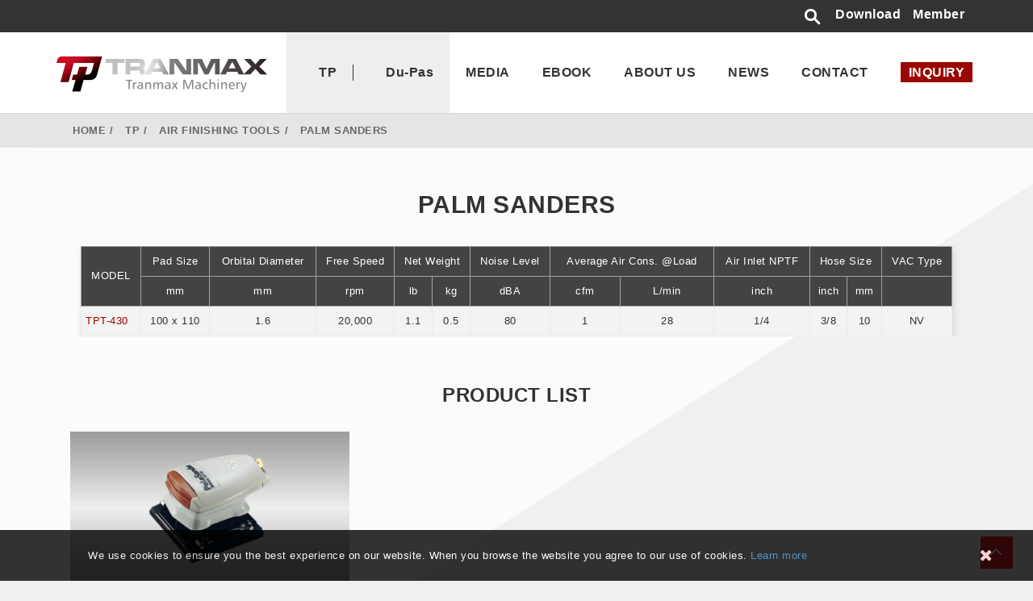

--- FILE ---
content_type: text/html; charset=UTF-8
request_url: https://www.tranmax.com/en/products/palm-sanders
body_size: 8759
content:
<!DOCTYPE html>
<html lang="en" class="wide wow-animation">
<head>
    <!-- Site Title-->
    <title>Palm Sanders｜Air Finishing Tools - TP Series｜Manufacture and Export High Quality Pneumatic Tools - TRANMAX</title>
    <meta charset="utf-8">
    <meta name="format-detection" content="telephone=no">
    <meta name="viewport" content="width=device-width, height=device-height, initial-scale=1.0">
    <meta http-equiv="X-UA-Compatible" content="IE=edge">
    <meta property="og:title" name="twitter:title" itemprop="name" content="Palm Sanders｜Air Finishing Tools - TP Series｜Manufacture and Export High Quality Pneumatic Tools - TRANMAX" />
    <meta property="og:description" name="description" itemprop="description" content="

	
	
	
		
			MODEL
			Pad Size
			Orbital Diameter
			Free&nbsp;Speed
			Net Weight
			Noise Level
			Average Air Cons. @Load
			Air Inlet NPTF
			Hose Size
			VAC Type
		
		
			mm
			mm
			rpm
			lb..." />
    <meta property="og:type" content="website" />
    <meta property="og:url" content="https://www.tranmax.com" />
    <meta property="og:image" content="https://www.tranmax.com/images/logo.png" />
    <meta property="og:site_name" content="Tranmax" />
    <meta name="keywords" itemprop="keywords" content="Industrial Assembly Solutions, Air Impulse Tools, Air Screwdrivers, Cordless Tools, Air Impact Tools, Digital Torque Wrenches, Air Impact Wrenches," />
    <meta name="author" content="StrategicSale Co.">
    <meta name="copyright" content="2018 StrategicSale Co., Ltd. 商積股份有限公司 All rights reserved.">
    <link rel="shortcut icon" href="https://www.tranmax.com/images/favicon.ico" type="image/x-icon">
    <link rel="apple-touch-icon" href="https://www.tranmax.com/images/apple-icon-57x57.png">
    <link rel="apple-touch-icon" sizes="72x72" href="https://www.tranmax.com/images/apple-icon-72x72.png">
    <link rel="apple-touch-icon" sizes="114x114" href="https://www.tranmax.com/images/apple-icon-114x114.png">
    <link rel="apple-touch-icon" sizes="144x144" href="https://www.tranmax.com/images/apple-icon-144x144.png">
    <!-- Stylesheets-->
    <link href="https://fonts.googleapis.com/css?family=Poppins:300,400,500,600,700" rel="stylesheet">
    <link rel="stylesheet" href="https://www.tranmax.com/bootstrap/css/bootstrap.min.css">
    <!-- revolution slider css -->
    <link rel="stylesheet" href="https://www.tranmax.com/css/rev_slider/settings.css">
    <link rel="stylesheet" href="https://www.tranmax.com/css/rev_slider/layers.css">
    <link rel="stylesheet" href="https://www.tranmax.com/css/rev_slider/navigation.css">
    <!-- fontawesome css -->
    <link rel="stylesheet" href="https://www.tranmax.com/css/font-awesome.min.css">
    <!-- ET Lineicon CSS -->
    <link rel="stylesheet" href="https://www.tranmax.com/css/lineicon.css">
    <!-- Light Box CSS -->
    <link rel="stylesheet" href="https://www.tranmax.com/css/lightbox.css">
    <!-- Animate CSS -->
    <link rel="stylesheet" href="https://www.tranmax.com/css/animate.css">
    <!-- Owl Carousel CSS -->
    <link rel="stylesheet" href="https://www.tranmax.com/css/owl.carousel.css">
    <link rel="stylesheet" href="https://www.tranmax.com/css/owl.theme.css">
    <link rel="stylesheet" href="https://www.tranmax.com/css/owl.transitions.css">
    <!-- theme style css -->
    <link rel="stylesheet" href="https://www.tranmax.com/css/style.css">
    <link rel="stylesheet" href="https://cdnjs.cloudflare.com/ajax/libs/fancybox/3.0.39/jquery.fancybox.min.css">
    <!-- slick style css -->
    <link rel="stylesheet" href="https://www.tranmax.com/css/slick.css">
    <link rel="stylesheet" href="https://www.tranmax.com/css/slick-theme.css">
    <!-- responsive css -->
    <link rel="stylesheet" href="https://www.tranmax.com/css/responsive.css">
    <!-- all stylesheets include end -->
    <link rel="stylesheet" href="https://www.tranmax.com/css/style-zun.css">
    <link rel="stylesheet" href="https://www.tranmax.com/css/style-cindy.css">
        <style>
        [v-cloak] {
            display:none;
        }
    </style>

    <script async src="https://www.googletagmanager.com/gtag/js?id=UA-128487968-2"></script>
<script>
  window.dataLayer = window.dataLayer || [];
  function gtag(){dataLayer.push(arguments);}
  gtag("js", new Date());
  gtag("config", "UA-128487968-2");
</script>
    
</head>
<body>
    <div id="container">
        <section class="top-header">
    <div class="container">
        <div class="row">
            <div class="col-md-6 col-sm-6 mt5">
                <div class="stop-phone mr10 lan-font">
                    <ul class="">
                        
                            
                            
                            
                                
                                    
                                        
                                    
                                
                                
                            
                        
                    </ul>
                </div>
            </div>
            <div class="col-md-6 col-sm-6">
                <div class="pull-right top-nav-btn">
                    <a href="https://www.tranmax.com/en/member">Member</a>
                                    </div>
                <div class="pull-right top-nav-btn"><a href="https://www.tranmax.com/en/download">Download</a></div>

                <div class="pull-right search_btn">
                    <form method="GET" action="https://www.tranmax.com/en/search">
                        <label class="search" for="inpt_search">
                            <input id="inpt_search" name="keywords" type="text" />
                        </label>
                    </form>

                    <!-- <div class="top-phone mr10 dropdown">
                        <i class="dropbtn fa fa-search"></i>
                        <div class="dropdown-content right-side">
                            <input type="search" name="menu-search" id="menu-search" placeholder="Search">
                        </div>
                    </div> -->
                </div>
            </div>
        </div>
    </div>
</section>
<!-- End Top Header Section -->
<!-- Start Header & Navigation Section -->
<header class="clearfix" id="header">
    <!-- Static navbar -->
    <nav class="navbar navbar-default">
        <div class="container">
            <div class="navbar-header">
                <button type="button" class="navbar-toggle" data-toggle="collapse" data-target=".navbar-collapse">
                    <span class="icon-bar"></span>
                    <span class="icon-bar"></span>
                    <span class="icon-bar"></span>
                </button>
                <a class="navbar-brand" href="https://www.tranmax.com/en"><img alt="" src="https://www.tranmax.com/images/logo.png"></a>
            </div>
            <div class="navbar-collapse collapse">
                <form class="form-search rd-search" role="form" method="GET" action="https://www.tranmax.com/en/search">
                    <div class="form-group">
                        <input type="text" name="keywords" id="rd-navbar-form-search-widget" class="form-search-input form-control form-control-gray-lightest input-sm" placeholder="Search">
                    </div>
                    <button type="submit" class="form-search-submit"><span class="fa fa-search"></span></button>
                </form>
                <ul class="nav navbar-nav navbar-right nav_mobile">
                                        <li class="megadrop nav-pdt-title ">
                        <a href="https://www.tranmax.com/en/product-list/TP">
                                                            <p class=" nav_TP ">TP</p>
                                                    </a>
                        <span class="submenu_toggle submenu_flag collapsed" data-toggle="collapse" data-target="#0" aria-expanded="false"></span>
                        <div class="megadrop-down ">
                            <div class="container">
                                <div id="0" class="  dropdown nav_dropdown">
                                    <ul class="row">
                                                                                                                                    <li class="nav-pdt">
                                                    <ul>
                                                        <span><a class="nav-title" href="https://www.tranmax.com/en/product-series/air-impact-wrenches">Air Impact Wrenches</a></span>
                                                                                                                                                                                                                                                        <li><a href="https://www.tranmax.com/en/products/aluminum-impacts">Aluminum Impacts</a></li>
                                                                                                                                                                                                                                                                <li><a href="https://www.tranmax.com/en/products/stubby-impact-wrenches">Stubby Impact Wrenches</a></li>
                                                                                                                                                                                                                                                                <li><a href="https://www.tranmax.com/en/products/composite-impacts">Composite Impacts</a></li>
                                                                                                                                                                                                                                                                <li><a href="https://www.tranmax.com/en/products/mechoneer-series">MECHONEER Series</a></li>
                                                                                                                                                                                                                                        </ul>
                                                </li>
                                                                                            <li class="nav-pdt">
                                                    <ul>
                                                        <span><a class="nav-title" href="https://www.tranmax.com/en/product-series/air-ratchet-wrenches">Air Ratchet Wrenches</a></span>
                                                                                                                                                                                                                                                        <li><a href="https://www.tranmax.com/en/products/aluminum-ratchets">Aluminum Ratchets</a></li>
                                                                                                                                                                                                                                                                <li><a href="https://www.tranmax.com/en/products/composite-ratchets">Composite Ratchets</a></li>
                                                                                                                                                                                                                                                                <li><a href="https://www.tranmax.com/en/products/impact-ratchets">Impact Ratchets</a></li>
                                                                                                                                                                                                                                        </ul>
                                                </li>
                                                                                            <li class="nav-pdt">
                                                    <ul>
                                                        <span><a class="nav-title" href="https://www.tranmax.com/en/product-series/air-grinders-cutting-tools">Air Grinders and Cutting Tools</a></span>
                                                                                                                                                                                                                                                        <li><a href="https://www.tranmax.com/en/products/corner-grinder">Corner Grinders</a></li>
                                                                                                                                                                                                                                                                <li><a href="https://www.tranmax.com/en/products/angle-%20grinders">Angle Grinders</a></li>
                                                                                                                                                                                                                                                                <li><a href="https://www.tranmax.com/en/products/die-%20grinders">Die Grinders</a></li>
                                                                                                                                                                                                                                                                <li><a href="https://www.tranmax.com/en/products/composite-die-grinders">Composite Die Grinders</a></li>
                                                                                                                                                                                                                                                                <li><a href="https://www.tranmax.com/en/products/cutting-tools">Cutting Tools</a></li>
                                                                                                                                                                                                                                        </ul>
                                                </li>
                                                                                            <li class="nav-pdt">
                                                    <ul>
                                                        <span><a class="nav-title" href="https://www.tranmax.com/en/product-series/air-finishing-tools">Air Finishing Tools</a></span>
                                                                                                                                                                                                                                                        <li><a href="https://www.tranmax.com/en/products/random-orbital-sanders">Random Orbital Sanders</a></li>
                                                                                                                                                                                                                                                                <li><a href="https://www.tranmax.com/en/products/palm-sanders">Palm Sanders</a></li>
                                                                                                                                                                                                                                                                <li><a href="https://www.tranmax.com/en/products/jitterbug-sanders">Jitterbug Sanders</a></li>
                                                                                                                                                                                                                                                                <li><a href="https://www.tranmax.com/en/products/mini-sanders%20polishers">Mini Sanders / Polishers</a></li>
                                                                                                                                                                                                                                                                <li><a href="https://www.tranmax.com/en/products/vertical-sanders-polishers">Vertical Sanders / Polishers</a></li>
                                                                                                                                                                                                                                                                <li><a href="https://www.tranmax.com/en/products/belt-sanders">Belt Sanders</a></li>
                                                                                                                                                                                                                                        </ul>
                                                </li>
                                                                                            <li class="nav-pdt">
                                                    <ul>
                                                        <span><a class="nav-title" href="https://www.tranmax.com/en/product-series/air-drills-screwdrivers">Air Drills and Screwdrivers</a></span>
                                                                                                                                                                                                                                                        <li><a href="https://www.tranmax.com/en/products/air-drills">Air Drills</a></li>
                                                                                                                                                                                                                                                                <li><a href="https://www.tranmax.com/en/products/air-screwdrivers">Air Screwdrivers</a></li>
                                                                                                                                                                                                                                        </ul>
                                                </li>
                                                                                            <li class="nav-pdt">
                                                    <ul>
                                                        <span><a class="nav-title" href="https://www.tranmax.com/en/product-series/air-hammers-needle-scalers">Air Hammers and Needle Scalers</a></span>
                                                                                                                                                                                                                                                        <li><a href="https://www.tranmax.com/en/products/air-hammers">Air Hammers</a></li>
                                                                                                                                                                                                                                                                <li><a href="https://www.tranmax.com/en/products/air-needle-scalers">Air Needle Scalers</a></li>
                                                                                                                                                                                                                                        </ul>
                                                </li>
                                                                                            <li class="nav-pdt">
                                                    <ul>
                                                        <span><a class="nav-title" href="https://www.tranmax.com/en/product-series/special-tools">Special Tools</a></span>
                                                                                                                                                                                                                                                        <li><a href="https://www.tranmax.com/en/products/riveters-nut-setters">Riveters / Nut Setters / Air Tappers</a></li>
                                                                                                                                                                                                                                                                <li><a href="https://www.tranmax.com/en/products/caulking-guns">Caulking Guns</a></li>
                                                                                                                                                                                                                                                                <li><a href="https://www.tranmax.com/en/products/grease-guns">Grease Guns</a></li>
                                                                                                                                                                                                                                                                <li><a href="https://www.tranmax.com/en/products/concrete-breakers">Concrete Breakers</a></li>
                                                                                                                                                                                                                                                                <li><a href="https://www.tranmax.com/en/products/others">Others</a></li>
                                                                                                                                                                                                                                        </ul>
                                                </li>
                                                                                            <li class="nav-pdt">
                                                    <ul>
                                                        <span><a class="nav-title" href="https://www.tranmax.com/en/product-series/TP-accessories">Accessories</a></span>
                                                                                                                                                                                                                                                        <li><a href="https://www.tranmax.com/en/products/maintenance-parts">Maintenance Parts</a></li>
                                                                                                                                                                                                                                                                <li><a href="https://www.tranmax.com/en/products/for-wrenches">For Wrenches</a></li>
                                                                                                                                                                                                                                                                <li><a href="https://www.tranmax.com/en/products/for-ratchets">For Ratchets</a></li>
                                                                                                                                                                                                                                                                <li><a href="https://www.tranmax.com/en/products/for-grinders">For Grinders</a></li>
                                                                                                                                                                                                                                                                <li><a href="https://www.tranmax.com/en/products/for-drills-screwdrivers">For Drills and Screwdrivers</a></li>
                                                                                                                                                                                                                                                                <li><a href="https://www.tranmax.com/en/products/for-hammers">For Hammers</a></li>
                                                                                                                                                                                                                                                                <li><a href="https://www.tranmax.com/en/products/concret-breakers">For Concret Breakers</a></li>
                                                                                                                                                                                                                                        </ul>
                                                </li>
                                                                                            <li class="nav-pdt">
                                                    <ul>
                                                        <span><a class="nav-title" href="https://www.tranmax.com/en/product-series/industrial-air-impact-tools">Industrial Air Impact Tools</a></span>
                                                                                                                                                                                                                                                        <li><a href="https://www.tranmax.com/en/products/tdw-series">TDW Series</a></li>
                                                                                                                                                                                                                                                                <li><a href="https://www.tranmax.com/en/products/tdw-series-oil-bathed-type">TDW Series-Oil-Bathed Type</a></li>
                                                                                                                                                                                                                                        </ul>
                                                </li>
                                                                                                                        </ul>
                                </div>
                            </div>
                        </div>
                    </li>
                                        <li class="megadrop nav-pdt-title ">
                        <a href="https://www.tranmax.com/en/product-list/Du-Pas">
                                                            Du-Pas
                                                    </a>
                        <span class="submenu_toggle submenu_flag collapsed" data-toggle="collapse" data-target="#1" aria-expanded="false"></span>
                        <div class="megadrop-down ">
                            <div class="container">
                                <div id="1" class="  dropdown nav_dropdown">
                                    <ul class="row">
                                                                                                                                    <li class="nav-pdt">
                                                    <ul>
                                                        <span><a class="nav-title" href="https://www.tranmax.com/en/product-series/air-impulse-tools">Air Impulse Tools</a></span>
                                                                                                                                                                                                                                                        <li><a href="https://www.tranmax.com/en/products/pistol-type-drive">Pistol Type-SQ. Drive</a></li>
                                                                                                                                                                                                                                                                <li><a href="https://www.tranmax.com/en/products/pistol-type-bit-shank">Pistol Type-Bit Shank</a></li>
                                                                                                                                                                                                                                                                <li><a href="https://www.tranmax.com/en/products/straight-type-drive">Straight Type-SQ. Drive</a></li>
                                                                                                                                                                                                                                                                <li><a href="https://www.tranmax.com/en/products/straight-type-bit-shank">Straight Type-Bit Shank</a></li>
                                                                                                                                                                                                                                                                <li><a href="https://www.tranmax.com/en/products/angle-type-SQ-drive">Angle Type-SQ. Drive</a></li>
                                                                                                                                                                                                                                                                <li><a href="https://www.tranmax.com/en/products/angle-type-shank">Angle Type-Bit Shank</a></li>
                                                                                                                                                                                                                                        </ul>
                                                </li>
                                                                                            <li class="nav-pdt">
                                                    <ul>
                                                        <span><a class="nav-title" href="https://www.tranmax.com/en/product-series/air-shut-off-screwdrivers">Industrial Air Screwdrivers</a></span>
                                                                                                                                                                                                                                                        <li><a href="https://www.tranmax.com/en/products/tdcs-d-series">TDCS-D Series</a></li>
                                                                                                                                                                                                                                                                                                                                                                                                                                                                                                                                                                                                                                                                                                                                                        </ul>
                                                </li>
                                                                                            <li class="nav-pdt">
                                                    <ul>
                                                        <span><a class="nav-title" href="https://www.tranmax.com/en/product-series/industrial-cordless-tools">Industrial Cordless Tools</a></span>
                                                                                                                                                                                                                                                        <li><a href="https://www.tranmax.com/en/products/scb-series">SCEP Series</a></li>
                                                                                                                                                                                                                                                                <li><a href="https://www.tranmax.com/en/products/wrtba-series">WRTBA Series</a></li>
                                                                                                                                                                                                                                                                <li><a href="https://www.tranmax.com/en/products/wrtca-series">WRTCA Series</a></li>
                                                                                                                                                                                                                                                                <li><a href="https://www.tranmax.com/en/products/pw-series">PW Series</a></li>
                                                                                                                                                                                                                                                                <li><a href="https://www.tranmax.com/en/products/ri-series">RI Series</a></li>
                                                                                                                                                                                                                                                                <li><a href="https://www.tranmax.com/en/products/iwt-series">IWT Series</a></li>
                                                                                                                                                                                                                                        </ul>
                                                </li>
                                                                                            <li class="nav-pdt">
                                                    <ul>
                                                        <span><a class="nav-title" href="https://www.tranmax.com/en/product-series/customized-geared-type-series">Geared Type Series</a></span>
                                                                                                                                                                                                                                                        <li><a href="https://www.tranmax.com/en/products/air-impulse-geared-type-tools">Air Impulse Geared Type Tools</a></li>
                                                                                                                                                                                                                                                                <li><a href="https://www.tranmax.com/en/products/cordless-geared-type-tools">Cordless Geared Type Tools</a></li>
                                                                                                                                                                                                                                                                <li><a href="https://www.tranmax.com/en/products/geared-heads">Geared Heads</a></li>
                                                                                                                                                                                                                                        </ul>
                                                </li>
                                                                                            <li class="nav-pdt">
                                                    <ul>
                                                        <span><a class="nav-title" href="https://www.tranmax.com/en/product-series/digital-torque-wrenches">Digital Torque Wrenches</a></span>
                                                                                                                                                                                                                                                        <li><a href="https://www.tranmax.com/en/products/digital-torque-wrenches-1">Digital Torque Wrenches</a></li>
                                                                                                                                                                                                                                        </ul>
                                                </li>
                                                                                            <li class="nav-pdt">
                                                    <ul>
                                                        <span><a class="nav-title" href="https://www.tranmax.com/en/product-series/accessories-for-tools">Accessories for Du-Pas Tools</a></span>
                                                                                                                                                                                                                                                        <li><a href="https://www.tranmax.com/en/products/for-air-impulse-tools">For Air Impulse Tools</a></li>
                                                                                                                                                                                                                                                                <li><a href="https://www.tranmax.com/en/products/for-air-shut-off-screwdrivers">For Air Shut Off Screwdrivers</a></li>
                                                                                                                                                                                                                                                                <li><a href="https://www.tranmax.com/en/products/for-cordless%20tools">For Cordless Tools</a></li>
                                                                                                                                                                                                                                        </ul>
                                                </li>
                                                                                                                        </ul>
                                </div>
                            </div>
                        </div>
                    </li>
                                        <li class="drop"><a href="https://www.tranmax.com/en/video">MEDIA</a></li>
                    <li class="drop"><a href="https://www.tranmax.com/en/catalog">EBOOK</a></li>
                    <li class="drop"><a href="javascript:void(0)">ABOUT US</a>
                        <span class="submenu_toggle submenu_flag collapsed" data-toggle="collapse" data-target="#about" aria-expanded="false"></span>
                        <ul id="about" class="  dropdown nav_dropdown drop-down">
                            <li><a href="https://www.tranmax.com/en/company">About TRANMAX</a></li>
                            <li><a href="https://www.tranmax.com/en/history">History &amp; Certificate</a></li>
                        </ul>
                    </li>
                    <li class="drop"><a href="https://www.tranmax.com/en/news">NEWS</a></li>
                    <li class="megadrop"><a href="https://www.tranmax.com/en/contact">CONTACT</a>
                        <div class="megadrop-down hidden-xs hidden-sm hidden-md">
                            <div class="container">
                                <div class="dropdown">
                                    <div class="row">
                                        <div class="col-sm-6 col-md-6">
                                            <iframe src="https://www.google.com/maps/embed?pb=!1m14!1m8!1m3!1d14569.278400433735!2d120.7256095!3d24.0902537!3m2!1i1024!2i768!4f13.1!3m3!1m2!1s0x0%3A0xfd3cba37a813a604!2z562M6Kqg5qmf5qKw6IKh5Lu95pyJ6ZmQ5YWs5Y-4!5e0!3m2!1szh-TW!2stw!4v1535955041337" width="100%" height="300" frameborder="0" style="border:0" allowfullscreen></iframe>
                                        </div>
                                        <div class="col-sm-6 col-md-6">
                                            <div class="menu-contact">
                                                <div class="feature-2">
                                                    <div class="media">
                                                        <div class="media-left">
                                                            <div class="feature-icon text-center">
                                                                <i class="icon-phone"></i>
                                                            </div>
                                                        </div>
                                                        <div class="media-body">
                                                            <h3 class="media-heading">Tel</h3>
                                                             <a href="callto:+886-4-24952609"><p>+886-4-24952609</p></a>
                                                        </div>
                                                    </div>
                                                </div>
                                                <div class="feature-2">
                                                    <div class="media">
                                                        <div class="media-left">
                                                            <div class="feature-icon text-center">
                                                                <i class="icon-printer"></i>
                                                            </div>
                                                        </div>
                                                        <div class="media-body">
                                                            <h3 class="media-heading">Fax</h3>
                                                            <p>+886-4-24952647</p>
                                                        </div>
                                                    </div>
                                                </div>
                                                <!-- <div class="feature-2">
                                                    <div class="media">
                                                        <div class="media-left">
                                                            <div class="feature-icon text-center">
                                                                <i class="icon-envelope"></i>
                                                            </div>
                                                        </div>
                                                        <div class="media-body">
                                                            <h3 class="media-heading">E-mail</h3>
                                                             <a href="mailto:tranmax@tranmax.com"><p>tranmax@tranmax.com</p></a>
                                                        </div>
                                                    </div>
                                                </div> -->
                                                <div class="feature-2">
                                                    <div class="media">
                                                        <div class="media-left">
                                                            <div class="feature-icon text-center">
                                                                <i class="icon-map"></i>
                                                            </div>
                                                        </div>
                                                        <div class="media-body">
                                                            <h3 class="media-heading">ADDRESS</h3>
                                                            <p>No.130 RENHUAGONG 1ST ROAD, DALI DIST, TAICHUNG CITY 412, TAIWAN, R.O.C.</p>
                                                        </div>
                                                    </div>
                                                </div>
                                            </div>
                                        </div>
                                    </div>
                                </div>
                            </div>
                        </div>
                    </li>
                    <li class="drop inquiry_mobile"><a href="https://www.tranmax.com/en/contact"><span class="nav-inquiry">INQUIRY</span></a></li>
                </ul>
            </div>
        </div>
    </nav>
</header>                    <section class="breadcrumb-section">
        <div class="container">
            <div class="row">
                <div class="col-md-12">
                    <div class="breadcrumb">
                        <ul>
                            <li><a href="https://www.tranmax.com/en">Home</a></li>
                                                            <li><a href="https://www.tranmax.com/en/product-list/TP">TP</a></li>
                                                                                        <li><a href="https://www.tranmax.com/en/product-series/air-finishing-tools">Air Finishing Tools</a></li>
                                                        <li>Palm Sanders</li>
                        </ul>
                    </div>
                </div>
            </div>
        </div>
    </section>
    <section class="pad50" style="background-image: url(https://www.tranmax.com/images/bg.png); background-repeat:no-repeat;">
        <div id="product-element" class="container">
            <div class="row">
                <div class="col-md-12">
                    <div class="section-title text-center">
                        <h3>Palm Sanders</h3>
                        <p></p>
                    </div>
                </div>
            </div>
            <div class="row" v-if="hasChildren" v-cloak>
                <div class="col-md-12">
                    <ul class="filter">
                        <li v-for="(item, key) in category.children">
                            <a :class="[key ? '' : 'active']" href="#" data-filter="*" v-text="item.name" @click="changeCategory(key)"></a>
                        </li>
                    </ul>
                </div>
            </div>
            <div class="col-md-12 col-sm-12 table-responsive table_padding" v-html="content">
            </div>
            <div class="col-md-12 mt60 mb30">
                <div class="text-center">
                    <h3>PRODUCT LIST</h3>
                </div>
            </div>
            <div :id="'product-' + product.name" class="col-6 col-md-4" v-for="product in products">
                <div class="single-pdt">
                    <div class="single-pdt-border">
                        <div class="pdt-item-img">
                            <a :href="'/storage/' + product.images.path" :data-fancybox="'pdt-img-0' + product.id"  :data-caption="product.name">
                                <img :src="'/storage/' + product.images.path" :title="product.images.seo_title" :alt="product.images.seo_alt" class="img-responsive">
                            </a>
                        </div>
                        <div style="display: none;">
                            <a v-for="collection in product.collections" :href="'/storage/' + collection.images.path" :data-fancybox="'pdt-img-0' + product.id"  :data-caption="product.name" :data-thumb="'/storage/' + collection.images.path"></a>
                        </div>
                        <div class="pdt-box">
                            <h4 v-text="product.name"></h4>
                            <p v-html="product.description"></p>
                        </div>
                        <div class="pdt-btn">
                            <button @click="addInquiry(product.id)">Add to Inquiry cart</button>
                            <button class="fa fa-plus white" @click="addInquiry(product.id)"></button>
                        </div>
                    </div>
                </div>
            </div>
        </div>
    </section>
    <section class="pad80" style="background-image: url(https://www.tranmax.com/images/index-cta-bg.jpg)">
        <div class="container">
            <div class="row">
                <div class="col-md-12">
                    <div class="call-to-action text-center white">
                        <h3>Ready to meet your favorite tools?</h3>
                        <a href="https://www.tranmax.com/en/contact" class="btn btn-primary">Let&#039;s Do It</a>
                    </div>
                </div>
            </div>
        </div>
    </section>
        <section class="footer-section pad-t40 pad-b30">
    <div class="container">
        <div class="row">
            <div class="col-md-6">
                <div class="footer_sns_mobile"><img src="https://www.tranmax.com/images/logo-footer.png"></div>
            </div>
            <div class="col-md-6">
                <div class="footer-sns float-right footer_sns_mobile">
                    <ul class="">
                                                                                                                                                                                                        </ul>
                </div>
            </div>
        </div>
        <div class="row">
            <div class="copyright">
                <div class="col-md-6">
                    <div class="copyright-text">
                        <p>@2018  Tranmax Machinery Co., Ltd. All rights reserved.<a href="https://www.strategicsale.com" target="_blank"> Designed by StrategicSale</a></p>
                    </div>
                </div>
                <div class="col-md-6">
                    <div class="footer-menu">
                        <ul>
                            <li><a href="https://www.tranmax.com/en/privacy">Privacy Policy</a></li>
                            <li><a href="https://www.tranmax.com/en/terms">Terms Of Use</a></li>
                        </ul>
                    </div>
                </div>
            </div>
        </div>
    </div>
</section>
<!-- End Footer & Copyright Section -->
<div class=" side_icon">
    <a href="https://www.tranmax.com/en/contact" class="cnc_arrow side_inquiry"  >
        <p class="white inquiry_icon_text">INQUIRY</p>
        <img src="https://www.tranmax.com/images/inquiry_icon.jpg" class="s_icon_img" width="80">
    </a>
</div>
<!-- Start Back to Top -->
<div id="back-to-top" class="back-to-top reveal">
    <i class="fa fa-angle-up fa-2x"></i>
</div>        <div id="data-protection-modal" style="
    background-color:#000;
    color:#fff;
    opacity: .8;
    padding: 25px 50px;
    position: fixed;
    bottom: 0;
    width:100%;
    z-index:25000;
    display:none;">
    <div style="margin-left: auto;
    margin-right: auto;
    position: relative;
    padding: 0 5%;
    font-size: 1.33rem;
    line-height: 1.33rem;">

        <div id="data-protection-close">
            <i class="fa fa-times" style="cursor: pointer;
    color: #fff;
    position: absolute;
    right: 0;
    font-size: 20px;
    line-height: 1.33rem;
    font-style: normal;"></i>
        </div>
        <p style="margin:0;padding:0;">We use cookies to ensure you the best experience on our website. When you browse the website you agree to our use of cookies. <a href="https://www.tranmax.com/en/privacy" target="_blank">Learn more</a></p>
    </div>
</div>    </div>

    <!-- Javascript-->
    <script src="https://www.tranmax.com/js/jquery-3.1.1.min.js"></script>
    <!-- bootstrap latest version -->
    <script src="https://www.tranmax.com/bootstrap/js/bootstrap.min.js"></script>
    <!-- revolution slider js files start -->
    <script src="https://www.tranmax.com/js/rev_slider/jquery.themepunch.tools.min.js"></script>
    <script src="https://www.tranmax.com/js/rev_slider/jquery.themepunch.revolution.min.js"></script>
    <script src="https://www.tranmax.com/js/rev_slider/extensions/revolution.extension.actions.min.js"></script>
    <script src="https://www.tranmax.com/js/rev_slider/extensions/revolution.extension.carousel.min.js"></script>
    <script src="https://www.tranmax.com/js/rev_slider/extensions/revolution.extension.kenburn.min.js"></script>
    <script src="https://www.tranmax.com/js/rev_slider/extensions/revolution.extension.layeranimation.min.js"></script>
    <script src="https://www.tranmax.com/js/rev_slider/extensions/revolution.extension.migration.min.js"></script>
    <script src="https://www.tranmax.com/js/rev_slider/extensions/revolution.extension.navigation.min.js"></script>
    <script src="https://www.tranmax.com/js/rev_slider/extensions/revolution.extension.parallax.min.js"></script>
    <script src="https://www.tranmax.com/js/rev_slider/extensions/revolution.extension.slideanims.min.js"></script>
    <script src="https://www.tranmax.com/js/rev_slider/extensions/revolution.extension.video.min.js"></script>
    <!-- revolution slider js files end -->
    <!-- Other jQuery library -->
    <script src="https://www.tranmax.com/js/jquery.appear.js"></script>
    <script src="https://www.tranmax.com/js/jquery.countTo.js"></script>
    <script src="https://www.tranmax.com/js/wow.min.js"></script>
    <script src="https://www.tranmax.com/js/jquery.isotope.min.js"></script>
    <script src="https://www.tranmax.com/js/lightbox.js"></script>
    <script src="https://www.tranmax.com/js/owl.carousel.js"></script>
    <script src="https://www.tranmax.com/js/jquery.easypiechart.js"></script>
    <script src="https://www.tranmax.com/js/jquery.mb.YTPlayer.js"></script>
    <script src="https://www.tranmax.com/js/map.js"></script>
    <!-- slick -->
    <script src="https://www.tranmax.com/js/slick.min.js"></script>
    <script src="https://cdnjs.cloudflare.com/ajax/libs/fancybox/3.0.39/jquery.fancybox.min.js"></script>
    <script async defer src="https://maps.googleapis.com/maps/api/js?key=AIzaSyD8c_ZEomRgrWFdh4iS7uETEK5xmnqbrgM&callback=initMap"></script>
    <!-- template main js file -->
    <script src="https://www.tranmax.com/js/main.js"></script>
    <script src="https://www.tranmax.com/js/script-ss.js"></script>
    <script>
    $(document).ready(function() {
        if (!localStorage.dataProtection) {
            $('#data-protection-modal').fadeIn(1000);
        }
    });
    $('#data-protection-close').click(function() {
        localStorage.dataProtection = 1;
        $('#data-protection-modal').fadeOut(500);
    })
</script>        <script src="https://cdn.jsdelivr.net/npm/vue@2.5.13/dist/vue.js"></script>
    <script src="https://www.tranmax.com/js/core/sweetalert.all.min.js"></script>
    <script>
        $(function () {
            $("#product-element").on('click', 'table tbody tr td:first-child', function () {
                $("#product-element .single-pdt").removeClass("asdf");
                $("#product-element .single-pdt").children().css("border", "2px solid transparent");

                var text = $(this).text();

                var $pdtTitle = $("#product-element .pdt-box h4").filter(function () {
                    return $(this).text() == text;
                });

                if (! $pdtTitle.length ) {
                    return;
                }

                var $container = $pdtTitle.parents('.single-pdt');
                $container.addClass("asdf");
                $container.children().css('border', '2px solid #ed1d24');

                var y = $container.offset().top - 180;

                $("html, body").animate({ scrollTop: y }, 700);
            });
        });

        let app = new Vue({
            el: '#product-element',
            data: {
                language: 'en',
                category: {"id":55,"parent_id":17,"lang":"en","slug":"palm-sanders","name":"Palm Sanders","title":null,"description":null,"image_id":251,"icon_id":null,"seo_title":"Palm Sanders\uff5cAir Finishing Tools - TP Series\uff5cManufacture and Export High Quality Pneumatic Tools - TRANMAX","seo_description":null,"seo_keyword":null,"status":1,"sort":1000,"unique_id":"02797c483bd34c9be67473e1969b175fab1acd00cb8e07f5c5807ebe6a26","created_at":"2018-07-30 15:13:36","updated_at":"2018-10-03 11:05:37","children":[],"images":{"id":251,"name":"001-TPT-420","path":"product-detail\/TP\/4-finishing-tools\/palm-sanders\/001-TPT-420.png","seo_title":"001-TPT-420","seo_alt":"001-TPT-420","created_at":"2018-08-18 10:21:43","updated_at":"2018-08-18 10:21:43"},"products":[{"id":199,"product_category_id":55,"lang":"en","slug":"TPT-430","name":"TPT-430","model":null,"description":"Palm Sander","image_id":250,"icon_id":null,"video_url":null,"video_title":null,"video_description":null,"video_image_id":null,"video_status":1,"seo_title":null,"seo_description":null,"seo_keyword":null,"status":1,"sort":1780,"unique_id":"bad3410faadfa796978227428077e2c0891646d13f1e0618d60bbf6bccbc","created_at":"2018-08-18 10:24:19","updated_at":"2018-08-18 10:24:19","images":{"id":250,"name":"002-TPT-430","path":"product-detail\/TP\/4-finishing-tools\/palm-sanders\/002-TPT-430.png","seo_title":"002-TPT-430","seo_alt":"002-TPT-430","created_at":"2018-08-18 10:21:43","updated_at":"2018-08-18 10:21:43"},"collections":[]}],"editors":[{"id":207,"name":"Palm Sanders","route":"product-front.series","content":"<div class=\"col-md-12 col-sm-12 table-responsive table_padding pdt-table-ss\">\n<table>\n\t<tbody>\n\t<\/tbody>\n\t<thead>\n\t\t<tr>\n\t\t\t<td rowspan=\"2\">MODEL<\/td>\n\t\t\t<td>Pad Size<\/td>\n\t\t\t<td>Orbital Diameter<\/td>\n\t\t\t<td>Free&nbsp;Speed<\/td>\n\t\t\t<td colspan=\"2\">Net Weight<\/td>\n\t\t\t<td>Noise Level<\/td>\n\t\t\t<td colspan=\"2\">Average Air Cons. @Load<\/td>\n\t\t\t<td>Air Inlet NPTF<\/td>\n\t\t\t<td colspan=\"2\">Hose Size<\/td>\n\t\t\t<td colspan=\"2\">VAC Type<\/td>\n\t\t<\/tr>\n\t\t<tr>\n\t\t\t<td>mm<\/td>\n\t\t\t<td>mm<\/td>\n\t\t\t<td>rpm<\/td>\n\t\t\t<td>lb<\/td>\n\t\t\t<td>kg<\/td>\n\t\t\t<td>dBA<\/td>\n\t\t\t<td>cfm<\/td>\n\t\t\t<td>L\/min<\/td>\n\t\t\t<td>inch<\/td>\n\t\t\t<td>inch<\/td>\n\t\t\t<td>mm<\/td>\n\t\t\t<td>&nbsp;<\/td>\n\t\t<\/tr>\n\t<\/thead>\n\t<tbody>\n\t\t<tr>\n\t\t\t<td>TPT-430<\/td>\n\t\t\t<td>100 x 110<\/td>\n\t\t\t<td>1.6<\/td>\n\t\t\t<td>20,000<\/td>\n\t\t\t<td>1.1<\/td>\n\t\t\t<td>0.5<\/td>\n\t\t\t<td>80<\/td>\n\t\t\t<td>1<\/td>\n\t\t\t<td>28<\/td>\n\t\t\t<td>1\/4<\/td>\n\t\t\t<td>3\/8<\/td>\n\t\t\t<td>10<\/td>\n\t\t\t<td>NV<\/td>\n\t\t<\/tr>\n\t<\/tbody>\n<\/table>\n<\/div>\n","editable_id":55,"editable_type":"App\\Models\\ProductCategory","created_at":"2018-07-30 15:13:36","updated_at":"2024-11-26 13:14:36"}],"parent":{"id":17,"parent_id":1,"lang":"en","slug":"air-finishing-tools","name":"Air Finishing Tools","title":"Sanders","description":"Tranmax has a complete line of sanders, buffers and polishers for every application from heavy material removal to the fine finishing. The variety of sanders including Palm sanders, Jitterbug sanders, Mini orbital sanders and polishers, Vertical sanders and polishers and Belt sanders provide the excellent control on your jobs.","image_id":58,"icon_id":null,"seo_title":"Air Finishing Tools\uff5cTP Series Power Tools\uff5cManufacture and Export High Quality Pneumatic Tools - TRANMAX","seo_description":null,"seo_keyword":null,"status":1,"sort":1000,"unique_id":"87298d6309fa095723f4f45cc8879f704c28baed0e7684dbdecdc5369b66","created_at":"2018-06-25 16:15:26","updated_at":"2018-10-03 10:51:47","parent":{"id":1,"parent_id":0,"lang":"en","slug":"TP","name":"TP","title":"Vehicle Service Tools","description":"TP branded tools have provided the full range of professional tools for the after service market. With the highest quality tools we offered, in line with the needs of customers,  the TP series tools are your MUST choice to make your work easier.","image_id":13,"icon_id":12,"seo_title":"TP Series Power Tools\uff5cManufacture and Export High Quality Pneumatic Tools For Professional Applications - TRANMAX","seo_description":null,"seo_keyword":null,"status":1,"sort":1000,"unique_id":"c02292e17a4e8dc44c8a20d232aedc08f8507a7c27b9b23d08a9e79917b0","created_at":"2018-04-11 18:03:33","updated_at":"2018-10-03 10:49:05"}}},
                content: '',
                products: [],
            },
            created: function () {
                this.initContent();
            },
            computed: {
                hasChildren: function () {
                    return this.category.children.length > 0;
                }
            },
            methods: {
                initContent: function () {
                    if (!this.hasChildren) {
                        this.content = this.category.editors[0].content;
                        this.products = this.category.products;
                    } else {
                        this.content = this.category.children[0].editors[0].content;
                        this.products = this.category.children[0].products;
                    }
                },
                changeCategory: function (key) {
                    this.content = this.category.children[key].editors[0].content;
                    this.products = this.category.children[key].products;
                },
                addInquiry: function (id) {
                    vm = this;
                    $.ajax({
                        url: 'https://www.tranmax.com/en/products/addInquiry',
                        type: 'post',
                        headers: {
                            'X-CSRF-TOKEN': 'f5PM2bsBVYLyIql9KUAx6X4GffA2Iy2O3EW8dAtU'
                        },
                        dataType: 'json',
                        data: {
                            product_id: id,
                        },
                        success: function(data) {
                            if (data.success) {
                                swal(
                                    data.message,
                                    data.inquiryCount,
                                    'success'
                                );
                            } else {
                                vm.displayError(data.message);
                            }
                        },
                        error: function(xhr, ajaxOptions, thrownError) {
                            vm.displayError('An Error Has occured');
                        }
                    });
                },
                displayError: function (msg) {
                    swal({
                        type: 'error',
                        title: msg,
                        text: '',
                    })
                }
            }
        });
    </script>
</body>
</html>


--- FILE ---
content_type: text/css
request_url: https://www.tranmax.com/css/style.css
body_size: 12708
content:
/*
Theme Name: RevSon
Description: RevSon is a Multipurpose Business Template. Its a full responsive theme built with Bootstrap.
Version: 1.0
Author: TheShahriyar
Author URI: http://theshahriyar.com
*/
body {
  font-family: "Monda", sans-serif;
  color: #333;
  font-size: 13px;
  line-height: 26px;
  font-weight: 400;
  letter-spacing: .5px;
  overflow-x: hidden;
  text-rendering: optimizeLegibility !important;
  -webkit-font-smoothing: antialiased !important;
  background-color: #f0f0f0; 
  }

#container {
  background: #f0f0f0;/*cindy修改*/
  position: relative;
  overflow-x: hidden;
  margin: 0 auto; }

.boxed-page {
  position: relative;
  overflow-x: hidden;
  width: 1220px;
  margin: 0 auto;
  background-color: #fff;
  -webkit-box-shadow: 0 0 10px rgba(0, 0, 0, 0.3);
  -moz-box-shadow: 0 0 10px rgba(0, 0, 0, 0.3);
  -o-box-shadow: 0 0 10px rgba(0, 0, 0, 0.3);
  box-shadow: 0 0 10px rgba(0, 0, 0, 0.3); }
  .boxed-page .tp-leftarrow {
    left: 70px !important; }
  .boxed-page .tp-rightarrow {
    left: 95% !important; }
  .boxed-page .navbar-fixed-top {
    max-width: 1220px;
    margin: 0 auto; }

ul, ol {
  margin: 0;
  padding: 0;
  list-style: none; }

h1, h2, h3, h4, h5, h6 {
  text-transform: uppercase; /*cindy修改*/
  margin: 0;
  padding: 0;
  font-weight: 600;
  color: #333;
  font-family: "Monda", sans-serif !important; }

img {
  max-width: 100%;
  height: auto; }

.text-left {
  text-align: left; }

.text-right {
  text-align: right; }

.text-brand-color {
  color: #ed1c24; }

.img-center {
  margin-left: auto;
  margin-right: auto; }

.circle {
  -webkit-border-radius: 100%;
  border-radius: 100%; }

.white {
  color: #fff !important; }

a {
  -webkit-transition: all 0.3s;
  transition: all 0.3s;
  text-decoration: none; }
  a:hover {
    text-decoration: none; }
  a:focus {
    text-decoration: none;
    color: #333;
    outline: 0; }

::-moz-selection {
  background: #ed1c24;
  color: #fff;
  text-shadow: none;
  outline: none; }

::selection {
  background: #ed1c24;
  color: #fff;
  text-shadow: none;
  outline: none; }

.main-container {
  overflow: hidden; }

.dropcap {
  font-size: 38px;
  font-weight: 400;
  line-height: 58px;
  float: left;
  width: 60px;
  height: 60px;
  padding: 0 10px 0 14px; }
  .dropcap.bg {
    margin-right: 22px;
    margin-bottom: 0;
    color: #ffffff;
    background: #ed1c24;
    text-align: center;
    color: #fff; }
  .dropcap.yellow-bg {
    background: #f6d014;
    margin-right: 10px; }
  .dropcap.circle {
    border-radius: 50%; }
  .dropcap.rounded {
    border-radius: 5px; }

hr {
  margin-top: 0;
  margin-bottom: 0; }

.btn {
  -webkit-border-radius: 0;
  border-radius: 0;
  -webkit-transition: all 0.3s;
  transition: all 0.3s; }

.btn-primary {
  font-size: 14px;
  font-style: normal !important;
  line-height: 17px;
  margin: 0;
  padding: 12px 25px;
  letter-spacing: 0;
  text-transform: uppercase;
  color: #ffffff !important;
  border: 0;
  background: #9a0700; /*ed1c24 cindy修改*/
  text-shadow: none;
  -webkit-transition: 0.3s;
  -o-transition: 0.3s;
  transition: 0.3s; }
  .btn-primary:hover {
    background: #24252a; 
    color: #ed1c24 !important; }
  .btn-primary.white {
    background: #fff;
    color: #ed1c24 !important; }
    .btn-primary.white:hover {
      background: #24252a; }
  .btn-primary.black {
    background: #24252a;
    color: #ed1c24 !important; }
    .btn-primary.black:hover {
      background: #fff;
      color: #ed1c24 !important; }
  .btn-primary.yellow {
    background: #f6d014;
    color: #ffffff !important; }
    .btn-primary.yellow:hover {
      background: #24252a; }
  .btn-primary.blue {
    background: #00bcd4;
    color: #ffffff !important; }
    .btn-primary.blue:hover {
      background: #24252a; }

.btn-white-bordered {
  border: 2px solid #fff;
  padding: 12px 25px;
  text-transform: uppercase;
  color: #fff; }
  .btn-white-bordered:hover {
    background: #ed1c24 !important;
    border-color: #ed1c24 !important; }

.right-half, .left-half {
  position: absolute;
  right: 0;
  top: 0;
  height: 100%;
  background-position: center center;
  background-size: cover; }
  .right-half.width33, .left-half.width33 {
    width: 33%; }
  .right-half.width50, .left-half.width50 {
    width: 50%; }

.left-half {
  left: 0; }

.breadcrumb-section {
  padding: 0;
  background-color: #e5e5e5; 
  } /*cindy修改*/

.breadcrumb {
  background: transparent;
  border-radius: 0;
  color: #fff;
  float: left; /*cindy修改*/
  font-size: 13px;
  font-weight: 600;
  text-transform: uppercase;
  margin-bottom: 0; }
  .breadcrumb li {
    display: inline-block;
    padding: 0 5px; }
    .breadcrumb li a {
      color: #686868; /*cindy修改*/
      -webkit-transition: all 0.3s;
      transition: all 0.3s; }
      .breadcrumb li a:hover {
        color: #ed1c24; }
    .breadcrumb li:after {
      content: "/";
      padding-left: 5px; }
    .breadcrumb li:first-child:after{
      content: "/"; 
    padding-left: 5px;}
    .breadcrumb li:last-child:after {
      content: ""; }

.page-title h1 {
  font-size: 22px;
  letter-spacing: 1.5px;
  font-weight: 700;
  text-transform: uppercase;
  margin: 0;
  color: #fff; }

.navbar-fixed-top {
  position: fixed !important;
  right: 0;
  left: 0;
  z-index: 1100;
  -webkit-animation-name: fadeInDown;
  animation-name: fadeInDown;
  animation-duration: .8s;
  -webkit-animation-duration: .8s;
  animation-timing-function: ease-in-out;
  -webkit-animation-timing-function: ease-in-out; }

.space-30 {
  margin-top: 30px; }

.mt60 {
  margin-top: 60px; }

.mt65 {
  margin-top: 65px; }

.mt30 {
  margin-top: 30px; }

.mt25 {
  margin-top: 25px; }

.mb15 {
  margin-bottom: 15px; }

.mb30 {
  margin-bottom: 30px; }

.mb60 {
  margin-bottom: 60px; }

.mr10 {
  margin-right: 10px; }

.pad15 {
  padding: 15px 0; }

.pad30 {
  padding: 30px 0; }

.pad50 {
  padding: 50px 0; }

.pad60 {
  padding: 60px 0; }

.pad80 {
  padding: 80px 0; }

.pad100 {
  padding: 100px 0; }

.pad120 {
  padding: 120px 0; }

.pad-t100 {
  padding-top: 100px; }

.pad-t80 {
  padding-top: 80px; }

.pad-t30 {
  padding-top: 30px; }

.pad-t60 {
  padding-top: 60px; }

.pad-t90 {
  padding-top: 90px; }

.pad-t120 {
  padding-top: 120px; }

.pad-b30 {
  padding-bottom: 30px; }

.pad-b40 {
  padding-bottom: 40px; }

.pad-b50 {
  padding-bottom: 50px; }

.pad-b60 {
  padding-bottom: 60px; }

.pad-b70 {
  padding-bottom: 70px; }

.pad-b80 {
  padding-bottom: 80px; }

.pad-b100 {
  padding-bottom: 100px; }

.section-title {
  position: relative;
  margin: 0 0 30px; } /*cindy修改*/
  .section-title h3 {
    position: relative;
    font-size: 30px;
    line-height: 42px;
    color: #333;
    font-weight: bolder; /*cindy*/
    }
    .section-title h3 span {
      color: #ed1c24 !important; }
    /*.section-title h3:after {
      position: absolute;
      right: 0;
      bottom: 0;
      left: 0;
      width: 37px;
      height: 1px;
      margin: -20px auto;
      content: '';
      opacity: 1;
      background: #333; } cindy修改*/
  .section-title.white h3 {
    color: #ffffff; }
    .section-title.white h3:after {
      background: #fff !important; }
  .section-title.left h3:after {
    left: 0;
    right: 100%; }
  .section-title span i:before {
    font-size: 40px;
    color: #ed1c24; }

.footer-title h3 {
  font-size: 17px;
  text-transform: uppercase;
  color: #ffffff;
  position: relative;
  margin-bottom: 20px; }

.section-title-sm h3 {
  font-size: 30px;
  line-height: 30px;
  text-transform: uppercase; }
  .section-title-sm h3 span {
    color: #ed1c24; }

.section-title-2 {
  font-size: 16px;
  line-height: 22px;
  position: relative;
  margin: 0 0 50px;
  color: #24252a; }
  .section-title-2 h3 {
    font-size: 16px;
    line-height: 22px;
    margin-bottom: 50px; }
    .section-title-2 h3 span {
      color: #ed1c24 !important; }
  .section-title-2:after {
    position: absolute;
    bottom: 0;
    left: 0;
    width: 25px;
    height: 2px;
    margin: -27px auto;
    content: '';
    opacity: 1;
    background: #ed1c24; }
  .section-title-2.white h3 {
    color: #ffffff; }
  .section-title-2 span i:before {
    font-size: 40px;
    color: #ed1c24; }
  .section-title-2.center {
    text-align: center; }
    .section-title-2.center:after {
      left: 0;
      right: 0;
      width: 40px;
      height: 3px;
      margin: -28px auto; }

blockquote {
  padding: 12.5px 25px;
  margin: 0 0 25px;
  font-style: italic;
  border-left: 3px solid #24252a; }
  blockquote.primary {
    border-left-color: #ed1c24; }
  blockquote.ash-bg {
    background-color: #f7f7f7; }

.divider {
  margin-top: 20px;
  margin-bottom: 20px;
  border-top: 1px solid #999; }
  .divider.dotted {
    border-top: 1px dotted #999; }
  .divider.dashed {
    border-top: 1px dashed #999; }

.bg-color-1 {
  background: #1f2125; }

.bg-color-2 {
  background: #111010; }

.parallax {
  background-repeat: no-repeat;
  background-attachment: fixed;
  background-position: 50% 0;
  background-size: cover; }

[class^="flaticon-"]:before,
[class*=" flaticon-"]:before,
[class^="flaticon-"]:after,
[class*=" flaticon-"]:after {
  margin-left: 0; }

.fa-ul li {
  padding: 5px 0; }
  .fa-ul li .fa-li {
    margin-top: 8px;
    color: #ed1c24; }

.flex-control-thumbs {
  margin: 20px 0 0;
  position: static;
  overflow: visible; }
  .flex-control-thumbs li {
    float: none;
    width: 60px;
    height: 60px;
    overflow: hidden;
    transform: rotate(-45deg);
    margin: 0 8px; }
  .flex-control-thumbs img {
    border: 2px solid #545454;
    opacity: 0.4;
    -webkit-transition: all 0.3s;
    transition: all 0.3s;
    position: relative;
    z-index: 0; }
    .flex-control-thumbs img.flex-active {
      border: 2px solid #ed1c24;
      z-index: 1; }
    .flex-control-thumbs img:hover {
      border: 2px solid #ed1c24;
      z-index: 1; }

.hvr-in {
  display: inline-block;
  vertical-align: middle;
  -webkit-transform: perspective(1px) translateZ(0);
  transform: perspective(1px) translateZ(0);
  box-shadow: 0 0 1px transparent;
  position: relative;
  background: #ed1c24;
  -webkit-transition-property: color;
  transition-property: color;
  -webkit-transition-duration: 0.3s;
  transition-duration: 0.3s; }
  .hvr-in:before {
    content: "";
    position: absolute;
    z-index: -1;
    top: 0;
    bottom: 0;
    left: 0;
    right: 0;
    background: #1f2125;
    -webkit-transform: scaleX(1);
    transform: scaleX(1);
    -webkit-transform-origin: 50%;
    transform-origin: 50%;
    -webkit-transition-property: transform;
    transition-property: transform;
    -webkit-transition-duration: 0.3s;
    transition-duration: 0.3s;
    -webkit-transition-timing-function: ease-out;
    transition-timing-function: ease-out; }
  .hvr-in:hover, .hvr-in:focus, .hvr-in:active {
    color: white; }
    .hvr-in:hover:before, .hvr-in:hover:before, .hvr-in:hover:before, .hvr-in:focus:before, .hvr-in:focus:before, .hvr-in:focus:before, .hvr-in:active:before, .hvr-in:active:before, .hvr-in:active:before {
      -webkit-transform: scaleX(0);
      transform: scaleX(0); }

.hvr-out {
  display: inline-block;
  vertical-align: middle;
  -webkit-transform: perspective(1px) translateZ(0);
  transform: perspective(1px) translateZ(0);
  box-shadow: 0 0 1px transparent;
  position: relative;
  background: #ed1c24;
  -webkit-transition-property: color;
  transition-property: color;
  -webkit-transition-duration: 0.3s;
  transition-duration: 0.3s; }
  .hvr-out:before {
    content: "";
    position: absolute;
    z-index: -1;
    top: 0;
    bottom: 0;
    left: 0;
    right: 0;
    background: #000;
    -webkit-transform: scaleX(0);
    transform: scaleX(0);
    -webkit-transform-origin: 50%;
    transform-origin: 50%;
    -webkit-transition-property: transform;
    transition-property: transform;
    -webkit-transition-duration: 0.3s;
    transition-duration: 0.3s;
    -webkit-transition-timing-function: ease-out;
    transition-timing-function: ease-out; }
  .hvr-out:hover, .hvr-out:focus, .hvr-out:active {
    color: white; }
    .hvr-out:hover:before, .hvr-out:hover:before, .hvr-out:hover:before, .hvr-out:focus:before, .hvr-out:focus:before, .hvr-out:focus:before, .hvr-out:active:before, .hvr-out:active:before, .hvr-out:active:before {
      -webkit-transform: scaleX(1);
      transform: scaleX(1); }

.shadow {
  box-shadow: -25px 0 30px -15px rgba(0, 0, 0, 0.15), 25px 0 30px -15px rgba(0, 0, 0, 0.15); }

.back-to-top.reveal {
  cursor: pointer;
  -webkit-transition: all .3s;
  -moz-transition: all .3s;
  -ms-transition: all .3s;
  -o-transition: all .3s;
  transition: all .3s;
  opacity: 30;
  filter: alpha(opacity=3000); }
  .back-to-top.reveal:focus, .back-to-top.reveal:active, .back-to-top.reveal:hover {
    background-color: #24252a;
    opacity: 100;
    filter: alpha(opacity=10000); }

.back-to-top {
  position: fixed;
  z-index: 1000;
  right: 25px;
  bottom: 15px;
  width: 40px;
  height: 40px;
  margin: 0;
  background-color: #ed1c24;
  opacity: 0;
  filter: alpha(opacity=0);
  -webkit-transition: opacity 350ms;
  -o-transition: opacity 350ms;
  transition: opacity 350ms; }
  .back-to-top i {
    position: absolute;
    top: 50%;
    left: 35%;
    margin-top: -15px;
    margin-left: -3px;
    color: #ffffff; }

/******* Style Switcher *******/
.switcher-box {
  width: 212px;
  position: fixed;
  left: -212px;
  top: 40%;
  text-align: center;
  z-index: 99999999999;
  background-color: #fff;
  border-radius: 0 0 2px 0;
  border-radius: 0 5px 5px 0;
  -webkit-box-shadow: 0 0 6px rgba(0, 0, 0, 0.2);
  -moz-box-shadow: 0 0 5px rgba(0, 0, 0, 0.2);
  box-shadow: 0 0 5px rgba(0, 0, 0, 0.2);
  transition: all 0.4s ease-in-out;
  -moz-transition: all 0.4s ease-in-out;
  -webkit-transition: all 0.4s ease-in-out;
  -o-transition: all 0.4s ease-in-out; }

.switcher-box i {
  color: #ed1c24; }

.switcher-box h4 {
  display: block;
  height: 40px;
  line-height: 42px;
  font-size: 14px;
  font-weight: 700;
  color: #fff;
  background-color: #333;
  margin-bottom: 10px; }

.switcher-box span {
  display: block;
  padding: 5px 20px;
  text-align: left; }

.switcher-box .colors-list {
  padding: 0 18px 0 18px;
  margin-bottom: 8px;
  line-height: 20px; }

.switcher-box .colors-list li {
  display: inline-block;
  margin-right: 2px; }

.switcher-box .colors-list li a {
  display: block;
  width: 24px;
  height: 18px;
  cursor: pointer; }

.switcher-box .bg-list {
  padding: 0 18px 0 18px;
  margin-bottom: 18px; }

.switcher-box .bg-list li {
  display: inline-block;
  margin-right: 2px; }

.switcher-box .bg-list li a {
  display: block;
  width: 20px;
  height: 20px; }

.switcher-box .bg-list li a.bg1 {
  background: url(../images/patterns/1.png) repeat; }

.switcher-box .bg-list li a.bg2 {
  background: url(../images/patterns/2.png) repeat; }

.switcher-box .bg-list li a.bg3 {
  background: url(../images/patterns/3.png) repeat; }

.switcher-box .bg-list li a.bg4 {
  background: url(../images/patterns/4.png) repeat; }

.switcher-box .bg-list li a.bg5 {
  background: url(../images/patterns/5.png) repeat; }

.switcher-box .bg-list li a.bg6 {
  background: url(../images/patterns/6.png) repeat; }

.switcher-box .bg-list li a.bg7 {
  background: url(../images/patterns/7.png) repeat; }

.switcher-box .bg-list li a.bg8 {
  background: url(../images/patterns/8.png) repeat; }

.switcher-box .bg-list li a.bg9 {
  background: url(../images/patterns/9.png) repeat; }

.switcher-box .bg-list li a.bg10 {
  background: url(../images/patterns/10.png) repeat; }

.switcher-box .bg-list li a.bg11 {
  background: url(../images/patterns/11.png) repeat; }

.switcher-box .bg-list li a.bg12 {
  background: url(../images/patterns/12.png) repeat; }

.switcher-box .bg-list li a.bg13 {
  background: url(../images/patterns/13.png) repeat; }

.switcher-box .bg-list li a.bg14 {
  background: url(../images/patterns/14.png) repeat; }

.switcher-box .open-switcher {
  width: 40px;
  height: 40px;
  display: block;
  position: absolute;
  top: 0;
  left: 100%;
  border-radius: 0 2px 2px 0;
  background: #444 center no-repeat;
  -webkit-box-shadow: 0 0 4px rgba(0, 0, 0, 0.2);
  -moz-box-shadow: 0 0 4px rgba(0, 0, 0, 0.2);
  box-shadow: 0 0 4px rgba(0, 0, 0, 0.2); }

.switcher-box .open-switcher:hover {
  background: #444 center no-repeat;
  -webkit-box-shadow: 0 0 4px rgba(0, 0, 0, 0.2);
  -moz-box-shadow: 0 0 4px rgba(0, 0, 0, 0.2);
  box-shadow: 0 0 4px rgba(0, 0, 0, 0.2);
  color: #fff; }

.switcher-box .open-switcher i {
  text-align: center;
  padding-top: 7px; }

.template-preview {
  overflow: hidden;
  position: relative;
  display: block;
  margin-bottom: 60px; }
  .template-preview img {
    -webkit-transition: -webkit-transform 0.4s;
    -moz-transition: -moz-transform 0.4s;
    transition: transform 0.4s; }
  .template-preview .preview-details {
    position: absolute;
    bottom: 0;
    left: 0;
    width: 100%;
    display: block;
    overflow: hidden;
    background: #222;
    opacity: 0;
    -webkit-transform: translateY(100%);
    -moz-transform: translateY(100%);
    -ms-transform: translateY(100%);
    transform: translateY(100%);
    -webkit-transition: -webkit-transform 0.4s, opacity 0.1s 0.3s;
    -moz-transition: -moz-transform 0.4s, opacity 0.1s 0.3s;
    transition: transform 0.4s, opacity 0.1s 0.3s; }
    .template-preview .preview-details h4 {
      display: inline-block;
      color: #fff;
      text-transform: none;
      font-size: 15px;
      font-weight: normal;
      padding: 13px 10px 10px 10px; }
    .template-preview .preview-details a {
      float: right;
      color: #ed1c24;
      background-color: #ed1c24;
      color: #fff;
      padding: 10px 15px; }
  .template-preview:hover img {
    -webkit-transform: translateY(-40px);
    transform: translateY(-40px); }
  .template-preview:hover .preview-details {
    opacity: 1;
    -webkit-transform: translateY(0px);
    -moz-transform: translateY(0px);
    -ms-transform: translateY(0px);
    transform: translateY(0px);
    -webkit-transition: -webkit-transform 0.4s, opacity 0.1s;
    -moz-transition: -moz-transform 0.4s, opacity 0.1s;
    transition: transform 0.4s, opacity 0.1s; }

@media screen and (min-width: 1024px) {
  .navbar.navbar-default {
    margin-bottom: 0;
    background: #fff;
    border: none;
    border-radius: 0;
    border-bottom: 1px solid #d7d7d7;
    transition: all 0.2s ease-in-out;
    -moz-transition: all 0.2s ease-in-out;
    -webkit-transition: all 0.2s ease-in-out;
    -o-transition: all 0.2s ease-in-out; }
    .navbar.navbar-default .navbar-brand {
      margin-top: 15px; /*cindy*/ }
    .navbar.navbar-default .navbar-collapse {
      padding-left: 0;
      padding-right: 0; }
    .navbar.navbar-default .navbar-nav {
      transition: all 0.2s ease-in-out;
      -moz-transition: all 0.2s ease-in-out;
      -webkit-transition: all 0.2s ease-in-out;
      -o-transition: all 0.2s ease-in-out; }
      .navbar.navbar-default .navbar-nav > li {
        position: inherit; }
        .navbar.navbar-default .navbar-nav > li > a {
          color: #333;
          font-size: 16px; /*cindy*/
          font-weight: 600;
          /*text-transform: uppercase; cindy修改*/
          transition: all 0.2s ease-in-out;
          -moz-transition: all 0.2s ease-in-out;
          -webkit-transition: all 0.2s ease-in-out;
          -o-transition: all 0.2s ease-in-out;
          padding: 40px 20px; /*cindy*/}
          .navbar.navbar-default .navbar-nav > li > a:hover, .navbar.navbar-default .navbar-nav > li > a.active {
            color: #ed1c24 !important; }
      .navbar.navbar-default .navbar-nav li.drop {
        position: relative; }
        .navbar.navbar-default .navbar-nav li.drop ul.drop-down {
          margin: 0;
          position: absolute;
          top: 80%;
          left: 0px;
          width: 240px;
          visibility: hidden;
          opacity: 0;
          z-index: 3;
          text-align: left;
          padding: 10px 20px;
          background: #ffffff;
          box-shadow: 0 0 4px #bdbdbd;
          -webkit-box-shadow: 0 0 4px #bdbdbd;
          -moz-box-shadow: 0 0 4px #bdbdbd;
          -o-box-shadow: 0 0 4px #bdbdbd;
          transition: all 0.2s ease-in-out;
          -moz-transition: all 0.2s ease-in-out;
          -webkit-transition: all 0.2s ease-in-out;
          -o-transition: all 0.2s ease-in-out; }
          .navbar.navbar-default .navbar-nav li.drop ul.drop-down li {
            list-style: none;
            display: block;
            margin: 0;
            position: relative; }
            .navbar.navbar-default .navbar-nav li.drop ul.drop-down li:last-child {
              border-bottom: 0; }
            .navbar.navbar-default .navbar-nav li.drop ul.drop-down li a {
              display: inline-block;
              /*text-transform: uppercase; cindy*/
              text-decoration: none;
              transition: all 0.3s ease-in-out;
              -moz-transition: all 0.3s ease-in-out;
              -webkit-transition: all 0.3s ease-in-out;
              -o-transition: all 0.3s ease-in-out;
              display: block;
              color: #333;
              font-size: 13px;
              padding: 10px;
              font-weight: 400;
              margin: 0; }
              .navbar.navbar-default .navbar-nav li.drop ul.drop-down li a i {
                float: right; }
              .navbar.navbar-default .navbar-nav li.drop ul.drop-down li a:hover, .navbar.navbar-default .navbar-nav li.drop ul.drop-down li a.active {
                color: #ed1c24; }
            .navbar.navbar-default .navbar-nav li.drop ul.drop-down li ul.drop-down.level3 {
              top: 0px;
              left: 80%;
              width: 200px;
              border-bottom: none;
              opacity: 0;
              visibility: hidden;
              transition: all 0.2s ease-in-out;
              -moz-transition: all 0.2s ease-in-out;
              -webkit-transition: all 0.2s ease-in-out;
              -o-transition: all 0.2s ease-in-out; }
            .navbar.navbar-default .navbar-nav li.drop ul.drop-down li:hover ul.drop-down.level3 {
              opacity: 1;
              left: 100%;
              visibility: visible; }
            .navbar.navbar-default .navbar-nav li.drop ul.drop-down li input[type="search"] {
              margin: 10px 25px;
              box-shadow: 0;
              border: 1px solid #ccc;
              outline: none;
              font-size: 13px;
              padding-left: 10px; }
              .navbar.navbar-default .navbar-nav li.drop ul.drop-down li input[type="search"]:focus {
                border: 1px solid #ed1c24; }
          .navbar.navbar-default .navbar-nav li.drop ul.drop-down.right-side {
            left: inherit;
            right: 0; }
        .navbar.navbar-default .navbar-nav li.drop:hover > ul.drop-down {
          visibility: visible;
          opacity: 1;
          top: 100%; }
      .navbar.navbar-default .navbar-nav li.megadrop:hover .megadrop-down {
        visibility: visible;
        opacity: 1;
        top: 100%; }
      .navbar.navbar-default .navbar-nav li.megadrop .megadrop-down {
        background: transparent;
        z-index: 999;
        position: absolute;
        width: 100%;
        top: 80%;
        left: 0;
        visibility: hidden;
        opacity: 0;
        transition: all 0.3s ease-in;
        -moz-transition: all 0.3s ease-in;
        -webkit-transition: all 0.3s ease-in;
        -o-transition: all 0.3s ease-in; }
        .navbar.navbar-default .navbar-nav li.megadrop .megadrop-down .dropdown {
          background: #ffffff;
          text-align: left;
          padding: 25px;
          box-shadow: 0 0 4px #bdbdbd;
          -webkit-box-shadow: 0 0 4px #bdbdbd;
          -moz-box-shadow: 0 0 4px #bdbdbd;
          -o-box-shadow: 0 0 4px #bdbdbd; 
          background-image: url(../images/nav-bg.jpg); }
          .navbar.navbar-default .navbar-nav li.megadrop .megadrop-down .dropdown ul:last-child li {
            border-right: none; }
          .navbar.navbar-default .navbar-nav li.megadrop .megadrop-down .dropdown ul li {
            list-style: none;
            padding:6px 0px 0px 0px; } /*padding: 10px 0px cindy*/
            .navbar.navbar-default .navbar-nav li.megadrop .megadrop-down .dropdown ul li:last-child {
              padding-bottom: 30px;  /*cindy*/
              border: 0; }
            .navbar.navbar-default .navbar-nav li.megadrop .megadrop-down .dropdown ul li a {
              color: #333;
              display: inline-block;
              text-decoration: none;
              /*text-transform: uppercase; cindy*/
              transition: all 0.3s ease-in-out;
              -moz-transition: all 0.3s ease-in-out;
              -webkit-transition: all 0.3s ease-in-out;
              -o-transition: all 0.3s ease-in-out;
              display: block;
              font-size: 14px; /*cindy*/
              font-weight: 400;
              margin: 0; }
              .navbar.navbar-default .navbar-nav li.megadrop .megadrop-down .dropdown ul li a i {
                padding-right: 5px; }
              .navbar.navbar-default .navbar-nav li.megadrop .megadrop-down .dropdown ul li a:hover, .navbar.navbar-default .navbar-nav li.megadrop .megadrop-down .dropdown ul li a.active {
                color: #ed1c24; text-decoration: underline; /*cindy*/}
    .navbar.navbar-default.primary-color {
      background-color: #ed1c24; }
    .navbar.navbar-default.dark-color {
      background-color: #222; }
    .navbar.navbar-default.boxed-width.primary-color {
      background-color: transparent; }
      .navbar.navbar-default.boxed-width.primary-color .navbar-collapse {
        background-color: #ed1c24; }
    .navbar.navbar-default.boxed-width.dark-color {
      background-color: transparent; }
      .navbar.navbar-default.boxed-width.dark-color .navbar-collapse {
        background-color: #222; }
    .navbar.navbar-default.primary-color .navbar-nav > li > a {
      color: #333 !important; }
      .navbar.navbar-default.primary-color .navbar-nav > li > a:hover, .navbar.navbar-default.primary-color .navbar-nav > li > a.active {
        color: #fff !important; }
    .navbar.navbar-default.primary-color .navbar-nav li.drop ul.drop-down {
      background: #ef343b; }
      .navbar.navbar-default.primary-color .navbar-nav li.drop ul.drop-down li a {
        color: #333; }
        .navbar.navbar-default.primary-color .navbar-nav li.drop ul.drop-down li a:hover, .navbar.navbar-default.primary-color .navbar-nav li.drop ul.drop-down li a.active {
          color: #fff; }
    .navbar.navbar-default.primary-color .navbar-nav li.megadrop .megadrop-down .dropdown {
      background: #ef343b; }
      .navbar.navbar-default.primary-color .navbar-nav li.megadrop .megadrop-down .dropdown ul li a {
        color: #333; }
        .navbar.navbar-default.primary-color .navbar-nav li.megadrop .megadrop-down .dropdown ul li a:hover, .navbar.navbar-default.primary-color .navbar-nav li.megadrop .megadrop-down .dropdown ul li a.active {
          color: #fff; }
    .navbar.navbar-default.dark-color .navbar-nav > li > a {
      color: #fff !important; }
      .navbar.navbar-default.dark-color .navbar-nav > li > a:hover, .navbar.navbar-default.dark-color .navbar-nav > li > a.active {
        color: #ed1c24 !important; }
    .navbar.navbar-default.dark-color .navbar-nav li.drop ul.drop-down {
      background: #2f2f2f; }
      .navbar.navbar-default.dark-color .navbar-nav li.drop ul.drop-down li a {
        color: #fff; }
        .navbar.navbar-default.dark-color .navbar-nav li.drop ul.drop-down li a:hover, .navbar.navbar-default.dark-color .navbar-nav li.drop ul.drop-down li a.active {
          color: #ed1c24; }
    .navbar.navbar-default.dark-color .navbar-nav li.megadrop .megadrop-down .dropdown {
      background: #2f2f2f; }
      .navbar.navbar-default.dark-color .navbar-nav li.megadrop .megadrop-down .dropdown ul li a {
        color: #fff; }
        .navbar.navbar-default.dark-color .navbar-nav li.megadrop .megadrop-down .dropdown ul li a:hover, .navbar.navbar-default.dark-color .navbar-nav li.megadrop .megadrop-down .dropdown ul li a.active {
          color: #ed1c24; }
    .navbar.navbar-default.bottom-nav .navbar-brand {
      margin-top: 0; }
    .navbar.navbar-default.bottom-nav .navbar-nav > li > a {
      padding: 20px 30px; }
    .navbar.navbar-default.bottom-nav.primary-color .navbar-nav > li > a:hover, .navbar.navbar-default.bottom-nav.primary-color .navbar-nav > li > a.active {
      background: #de1219; }
    .navbar.navbar-default.bottom-nav.dark-color .navbar-nav > li > a:hover, .navbar.navbar-default.bottom-nav.dark-color .navbar-nav > li > a.active {
      background: #151515; } }/*zun*/
@media screen and (min-width: 768px) and (max-width: 992px) {
  .navbar-default .navbar-brand {
    padding: 20px 15px 10px !important; } }
@media screen and (max-width: 1023px) { /*zun*/
  .navbar-default {
    text-align: left;
    margin-bottom: 0; }
    .navbar-default .navbar-brand img {
      margin-top: 25px; }
    .navbar-default .navbar-collapse.collapse.in {
      max-height: 300px;
      overflow-y: scroll; }

  .navbar-nav > li > a {
    padding: 5px 15px;
    font-weight: 700;
    text-transform: uppercase; }
  .navbar-nav li ul.drop-down {
    position: relative;
    top: inherit;
    left: inherit;
    width: 100%;
    visibility: visible;
    opacity: 1;
    padding: 5px 0;
    background: transparent;
    border-top: none;
    box-shadow: none;
    -webkit-box-shadow: none;
    -moz-box-shadow: none;
    -o-box-shadow: none; }
    .navbar-nav li ul.drop-down li a {
      padding: 3px 30px;
      text-transform: uppercase;
      color: #ed1c24; }
    .navbar-nav li ul.drop-down li ul.drop-down.level3 {
      top: inherit;
      left: inherit;
      width: 100%;
      position: relative;
      visibility: visible;
      box-shadow: none;
      -webkit-box-shadow: none;
      -moz-box-shadow: none;
      -o-box-shadow: none;
      opacity: 1; }
      .navbar-nav li ul.drop-down li ul.drop-down.level3 li {
        padding-left: 10px; }
        .navbar-nav li ul.drop-down li ul.drop-down.level3 li a {
          color: #ed1c24; }
    .navbar-nav li ul.drop-down li input[type="search"] {
      margin: 10px 25px;
      box-shadow: 0;
      border: 1px solid #ccc;
      outline: none;
      font-size: 13px;
      padding-left: 10px; }
      .navbar-nav li ul.drop-down li input[type="search"]:focus {
        border: 1px solid #ed1c24; }
  .navbar-nav li.megadrop .megadrop-down {
    position: relative;
    top: inherit;
    left: inherit;
    visibility: visible;
    opacity: 1; }
    .navbar-nav li.megadrop .megadrop-down .dropdown {
      padding: 0 15px;
      background: transparent;
      border-top: none;
      box-shadow: none;
      -webkit-box-shadow: none;
      -moz-box-shadow: none;
      -o-box-shadow: none; }
      .navbar-nav li.megadrop .megadrop-down .dropdown ul {
        margin-bottom: 0; }
        .navbar-nav li.megadrop .megadrop-down .dropdown ul li {
          padding-bottom: 5px !important;
          border-right: none; }
          .navbar-nav li.megadrop .megadrop-down .dropdown ul li a {
            color: #ed1c24;
            text-transform: uppercase; }
            .navbar-nav li.megadrop .megadrop-down .dropdown ul li a i {
              display: none; }

  .navbar-default.primary-color {
    background-color: #ed1c24;
    border-color: #ed1c24; }
    .navbar-default.primary-color .navbar-collapse.collapse.in {
      background: #fff; }

  .hidden {
    display: none !important; }

  .navbar-brand.separate {
    display: inherit;
    text-align: center;
    margin-bottom: 20px; } }
.navbar-brand.separate {
  padding-left: 0; }

.top-header {
  padding: 5px 0;
  background: #333; }
  .top-header .top-phone, .top-header .top-address {
    padding: 5px 0;
    font-size: 14px; /*cindy*/
    color: #ffffff;
    display: inline-block; }
  .top-header .top-address {
    margin-right: 15px; }
  .top-header.primary-bg {
    background: #ed1c24; }

.social-top ul.top-social li {
  font-size: 16px;
  line-height: 16px;
  display: inline-block;
  margin: 0 1px 0 0;
  padding: 5px 10px;
  list-style: none;
  text-align: center;
  -webkit-transition: all 0.3s;
  -o-transition: all 0.3s;
  transition: all 0.3s; }
  .social-top ul.top-social li:first-child {
    margin-left: 0; }
  .social-top ul.top-social li a {
    text-decoration: none;
    color: #ffffff;
    -webkit-transition: all 0.3s;
    -o-transition: all 0.3s;
    transition: all 0.3s; }
    .social-top ul.top-social li a i {
      text-align: center;
      padding-top: 3px; }
  .social-top ul.top-social li:hover {
    background: #ffffff; }
    .social-top ul.top-social li:hover i {
      color: #24252a; }

.header-address {
  margin-top: 5px; }
  .header-address a {
    display: inline-block;
    text-align: center;
    font-size: 34px;
    width: 50px;
    height: 50px;
    color: #ed1c24; }
  .header-address i {
    margin-top: 12px;
    margin-left: 2px; }
  .header-address .header-content {
    display: inline-block; }
    .header-address .header-content h5 {
      font-size: 13px;
      text-transform: uppercase; }
    .header-address .header-content p {
      font-size: 13px; }

.banner {
  padding: 200px 0; }
  .banner h1 {
    font-size: 70px;
    line-height: 70px;
    font-weight: 700;
    margin-bottom: 40px; }
    .banner h1 span {
      color: #ed1c24 !important; }
  .banner p {
    margin-bottom: 50px; }
  .banner.white h1, .banner.white p {
    color: #fff; }
  .banner.primary h1, .banner.primary p {
    color: #ed1c24; }

.rev_slider_wrapper .tp-leftarrow.hermes {
  position: absolute;
  left: 0 !important; }
.rev_slider_wrapper .tp-rightarrow.hermes {
  position: absolute;
  right: 0 !important; }
.rev_slider_wrapper .btn.btn-primary:hover {
  color: #fff !important; }
.rev_slider_wrapper .tp-caption.revson-style span {
  color: #ed1c24 !important; }

#main-slide .item img {
  width: 100%; }
#main-slide .item .slider-content {
  z-index: 0;
  opacity: 0;
  -webkit-transition: opacity 500ms;
  -moz-transition: opacity 500ms;
  -o-transition: opacity 500ms;
  transition: opacity 500ms; }
#main-slide .item.active .slider-content {
  z-index: 0;
  opacity: 1;
  -webkit-transition: opacity 100ms;
  -moz-transition: opacity 100ms;
  -o-transition: opacity 100ms;
  transition: opacity 100ms; }
#main-slide .carousel-indicators {
  bottom: 30px; }
  #main-slide .carousel-indicators li {
    width: 14px !important;
    height: 14px !important;
    border: 2px solid #fff !important;
    margin: 1px !important; }
#main-slide .carousel-control.left, #main-slide .carousel-control.right {
  opacity: 1;
  filter: alpha(opacity=100);
  background-image: none;
  background-repeat: no-repeat;
  text-shadow: none; }
#main-slide .carousel-control.left span {
  padding: 15px; }
#main-slide .carousel-control.right span {
  padding: 15px; }
#main-slide .carousel-control .fa-angle-left,
#main-slide .carousel-control .fa-angle-right {
  position: absolute;
  top: 40%;
  z-index: 5;
  display: inline-block; }
#main-slide .carousel-control .fa-angle-left {
  left: 0; }
#main-slide .carousel-control .fa-angle-right {
  right: 0; }
#main-slide .carousel-control i {
  background: rgba(0, 0, 0, 0.7);
  color: #fff;
  line-height: 36px;
  font-size: 32px;
  padding: 15px 20px;
  -moz-transition: all 500ms ease;
  -webkit-transition: all 500ms ease;
  -ms-transition: all 500ms ease;
  -o-transition: all 500ms ease;
  transition: all 500ms ease; }
#main-slide .slider-content {
  top: 45%;
  margin-top: -70px;
  left: 0;
  padding: 0;
  text-align: center;
  position: absolute;
  width: 100%;
  height: 100%;
  color: #fff; }
  #main-slide .slider-content h1 {
    font-size: 50px;
    font-weight: 700;
    line-height: 50px;
    letter-spacing: 5px;
    margin-bottom: 55px;
    color: #fff;
    text-transform: uppercase; }
    #main-slide .slider-content h1 strong {
      color: #ed1c24; }
  #main-slide .slider-content p {
    font-size: 30px;
    font-weight: 300;
    line-height: 35px;
    letter-spacing: 1px;
    margin-bottom: 55px;
    color: #fff; }

#main-slide .slider-content h2.white, #main-slide .slider-content h3.white {
  color: #fff; }

.slider.btn {
  padding: 10px 40px;
  font-size: 20px;
  border-radius: 2px;
  text-transform: uppercase;
  line-height: 28px;
  font-weight: 300;
  border: 0;
  -moz-transition: all 300ms ease;
  -webkit-transition: all 300ms ease;
  -ms-transition: all 300ms ease;
  -o-transition: all 300ms ease;
  transition: all 300ms ease; }

.slider.btn.btn-default {
  margin-left: 4px;
  background: #ECECEC; }

.slider.btn.btn-default:hover {
  background: #000;
  color: #fff; }

.slider-content-left {
  position: relative;
  margin: 0 0 0 40px; }

.slider-content-right {
  position: relative; }

/*-- Animation --*/
.carousel .item.active .animated1 {
  -webkit-animation: lightSpeedIn 1s ease-in 800ms both;
  animation: lightSpeedIn 1s ease-in 800ms both; }

.carousel .item.active .animated2 {
  -webkit-animation: bounceIn 1s ease-in 800ms both;
  animation: bounceIn 1s ease-in 800ms both; }

.carousel .item.active .animated3 {
  -webkit-animation: flipInX 2s ease-in-out 800ms both;
  animation: flipInX 2s ease-in-out 800ms both; }

@media (min-width: 992px) {
  #main-slide .slider-content h1 {
    font-size: 68px; } }
@media (min-width: 768px) and (max-width: 991px) {
  #main-slide .slider-content h1 {
    font-size: 35px;
    margin-bottom: 10px;
    margin-top: 0; }

  #main-slide .slider-content p {
    font-size: 20px;
    margin-top: 0;
    line-height: 25px; }

  .slider.btn {
    padding: 5px 25px;
    margin-top: 5px;
    font-size: 16px; } }
@media (max-width: 767px) {
  #main-slide .slider-content h1 {
    font-size: 28px;
    line-height: normal;
    margin-bottom: 0; }

  #main-slide .slider-content p {
    font-size: 14px;
    line-height: 18px;
    margin-top: 25px; }

  .slider.btn {
    padding: 0 15px;
    margin-top: 0;
    font-size: 12px; }

  #main-slide .carousel-indicators {
    bottom: 0; }

  #main-slide .carousel-control {
    display: none; } }
@media (max-width: 480px) {
  #main-slide .slider-content h1 {
    font-size: 22px;
    line-height: 26px;
    margin-bottom: 0; }

  #main-slide .slider-content p {
    font-size: 12px; }

  #main-slide .slider-content a {
    display: none; }

  #main-slide .carousel-control {
    display: none; } }
.feature-1 {
  margin-right: 15px;
  margin-bottom: 30px; }
  .feature-1 h4 {
    font-size: 18px;
    /*letter-spacing: 1px; cindy修改*/
    color: #000;
    margin-top: 0;
    line-height: 24px;
    /*text-transform: uppercase; cindy修改*/
    margin-bottom: 10px; }
    .feature-1 h4 span {
      float: right;
      font-size: 44px;
      color: #ed1c24;
      opacity: 0.7;
      position: absolute; /*cindy修改*/
      /*top: -16px; cindy修改*/
      -webkit-transition: all 0.3s;
      transition: all 0.3s; }
  .feature-1:hover h4 span {
    padding-right: 10px; }

.feature-2 {
  margin-bottom: 20px; /*cindy*/ }
  .feature-2 .feature-icon i {
    /*font-size: 45px; cindy*/
    width: 45px;
    height: 45px;
    line-height: 45px;
    color: #ed1c24;
    -webkit-transition: all 0.3s;
    -o-transition: all 0.3s;
    transition: all 0.3s; }
    .feature-2 .feature-icon i:before {
      font-size: 30px; /*cindy*/}
  .feature-2 .media-body {
    padding-left: 10px;  /*cindy*/}
    .feature-2 .media-body h3 {
      font-size: 16px; /*cindy*/
      line-height: 22px; /*cindy*/
      /*margin-bottom: 15px;*/
      text-transform: uppercase;
      color: #000;
      -webkit-transition: all 0.3s;
      -o-transition: all 0.3s;
      transition: all 0.3s; }
  .feature-2.white .media-body {
    color: #fff; }
    .feature-2.white .media-body h3 {
      color: #fff; }
  .feature-2.yellow-icon .feature-icon i {
    color: #f6d014; }
  .feature-2.blue-icon .feature-icon i {
    color: #00bcd4; }

.feature-3 {
  padding: 30px; /*cindy*/
  margin-bottom: 30px;
  overflow: hidden; }
  .feature-3 i {
    font-size: 60px;
    color: #ed1c24; }
    .feature-3 i:before {
      font-size: 60px; }
  .feature-3 h4 {
    font-size: 22px;
    margin-bottom: 20px;
    margin-top: 30px; }
  .feature-3:hover i {
    -webkit-animation: moveFromTop 300ms ease;
    animation: moveFromTop 300ms ease; }
  .feature-3:hover h4 {
    -webkit-animation: moveFromRight 300ms ease;
    animation: moveFromRight 300ms ease; }
  .feature-3:hover p {
    -webkit-animation: moveFromBottom 300ms ease;
    animation: moveFromBottom 300ms ease; }

@-webkit-keyframes moveFromTop {
  from {
    -webkit-transform: translateY(-100%); }
  to {
    -webkit-transform: translateY(0%); } }
@-webkit-keyframes moveFromRight {
  from {
    -webkit-transform: translateX(100%); }
  to {
    -webkit-transform: translateX(0%); } }
@-webkit-keyframes moveFromBottom {
  from {
    -webkit-transform: translateY(100%); }
  to {
    -webkit-transform: translateY(0%); } }
.feature-4 {
  position: relative;
  margin-bottom: 40px; }
  .feature-4:before {
    content: '';
    position: absolute;
    width: 1px;
    border-left: 1px dashed #cecece;
    top: 50%;
    bottom: 0;
    left: 38px;
    margin-bottom: -72px; }
  .feature-4 .feature-icon {
    position: relative; }
    .feature-4 .feature-icon i {
      border: 1px solid #333;
      border-radius: 50%;
      padding: 15px;
      display: inline-table;
      font-size: 36px;
      width: 78px;
      background: #fff;
      line-height: 45px;
      -webkit-transition: all 0.3s;
      -o-transition: all 0.3s;
      transition: all 0.3s; }
  .feature-4 .media-body {
    padding-left: 10px; }
    .feature-4 .media-body h3 {
      font-size: 18px;
      line-height: 24px;
      margin-bottom: 15px;
      text-transform: uppercase;
      color: #000;
      -webkit-transition: all 0.3s;
      -o-transition: all 0.3s;
      transition: all 0.3s; }
  .feature-4:hover .feature-icon i {
    border: 1px solid #ed1c24;
    background: #ed1c24;
    color: #fff; }
  .feature-4:last-child {
    margin-bottom: 0; }
    .feature-4:last-child:before {
      display: none; }

.feature-5 {
  padding: 80px 35px;
  position: relative;
  overflow: hidden;
  -webkit-transition: all 300ms linear;
  transition: all 300ms linear; }
  .feature-5 i {
    position: relative;
    font-size: 42px;
    margin-bottom: 25px;
    z-index: 2; }
  .feature-5 h4 {
    position: relative;
    z-index: 2;
    margin-bottom: 20px;
    transition: all .3s;
    -webkit-transition: all .3s; }
  .feature-5 p {
    position: relative;
    z-index: 2;
    transition: all .3s;
    -webkit-transition: all .3s; }
  .feature-5 img {
    position: absolute;
    top: 0;
    left: 0;
    width: 100%;
    height: 100%;
    opacity: 0;
    transition: all .3s;
    -webkit-transition: all .3s;
    background: #000; }
  .feature-5:hover img {
    opacity: 1; }
  .feature-5:hover i, .feature-5:hover h4, .feature-5:hover p {
    color: #fff; }
  .feature-5:hover i {
    -webkit-animation: moveFromRightRotate 300ms ease;
    animation: moveFromRightRotate 300ms ease; }
  .feature-5:hover h4 {
    -webkit-animation: moveFromLeftRotate 300ms ease;
    animation: moveFromLeftRotate 300ms ease; }
  .feature-5:hover p {
    -webkit-animation: moveFromBottom 300ms ease;
    animation: moveFromBottom 300ms ease; }

@-webkit-keyframes moveFromLeftRotate {
  from {
    -webkit-transform: translateX(-100%) rotate(-90deg); }
  to {
    -webkit-transform: translateX(0%) rotate(0deg); } }
@-webkit-keyframes moveFromRightRotate {
  from {
    -webkit-transform: translateX(100%) rotate(90deg); }
  to {
    -webkit-transform: translateX(0%) rotate(0deg); } }
@-webkit-keyframes moveFromBottom {
  from {
    -webkit-transform: translateY(100%); }
  to {
    -webkit-transform: translateY(0%); } }
.feature-6 {
  margin-bottom: 30px; }
  .feature-6 img {
    margin-bottom: 20px; }
  .feature-6 h4 {
    margin-bottom: 15px; }
  .feature-6 a {
    color: #333; }
    .feature-6 a i {
      -webkit-transition: margin-left 0.3s ease-in;
      transition: margin-left 0.3s ease-in; }
    .feature-6 a:hover {
      color: #ed1c24;
      -webkit-transition: color 0.3s ease-in;
      transition: color 0.3s ease-in; }
      .feature-6 a:hover i {
        margin-left: 5px; }

.feature-7 {
  margin-top: 30px;
  display: inline-block; }
  .feature-7 a {
    display: inline-block;
    text-decoration: none;
    float: left;
    width: 60px;
    height: 60px;
    background: #ed1c24;
    text-align: center;
    line-height: 60px;
    font-size: 22px;
    color: #ffffff; }
  .feature-7 h4 {
    font-size: 17px;
    font-weight: 700;
    margin: 0 0 15px;
    margin-left: 80px;
    font-weight: 400;
    margin-bottom: 0;
    padding-top: 10px; }
  .feature-7 span {
    display: block;
    margin: 0;
    font-size: 11px;
    font-family: georgia;
    margin-left: 80px;
    color: #666;
    font-style: italic; }

.feature-8 {
  border: 1px solid #efefef;
  background-color: #fafafa;
  padding: 50px 30px 15px;
  margin-bottom: 30px;
  -webkit-transition: all .5s;
  transition: all .5s; }
  .feature-8 i {
    font-size: 35px;
    background: #ed1c24;
    width: 60px;
    height: 60px;
    color: #fff;
    padding-top: 14px;
    margin-bottom: 20px;
    text-align: center; }
  .feature-8 h4 {
    font-size: 16px;
    margin-top: 10px;
    margin-bottom: 15px; }
  .feature-8:hover, .feature-8.active {
    background: #282828;
    border: 1px solid #282828; }
    .feature-8:hover h4, .feature-8.active h4 {
      color: #fff; }
    .feature-8:hover p, .feature-8.active p {
      color: #999; }

.feature-9 {
  margin-bottom: 50px; }
  .feature-9 i {
    font-size: 60px;
    color: #ed1c24; }
    .feature-9 i:before {
      font-size: 60px; }
  .feature-9 h4 {
    font-size: 17px;
    margin-bottom: 20px;
    margin-top: 30px; }
  .feature-9.yellow i {
    color: #f6d014; }

.text-section h4 {
  font-size: 26px;
  line-height: 36px;
  margin-bottom: 20px;
  text-transform: uppercase; }
.text-section ul {
  margin-bottom: 20px; }
.text-section .btn {
  margin-top: 20px; }
.text-section.white {
  color: #fff; }
  .text-section.white h4, .text-section.white h5, .text-section.white h6 {
    color: #fff; }
  .text-section.white .fa-li {
    color: #fff; }

.call-to-action h3 {
  font-size: 52px;
  text-transform: uppercase;
  margin-bottom: 36px;
  font-weight: 700; }
.call-to-action p {
  padding: 0 10%;
  margin-bottom: 40px;
  font-size: 16px; }
.call-to-action.white h3, .call-to-action.white p {
  color: #fff; }

.revson-tab .nav-tabs {
  float: left;
  border-bottom: 0;
  width: 15%;
  margin-right: 50px;
  background-color: #222; }
  .revson-tab .nav-tabs li {
    float: none;
    margin-bottom: 30px; }
    .revson-tab .nav-tabs li:first-child {
      margin-top: 30px; }
    .revson-tab .nav-tabs li.active a, .revson-tab .nav-tabs li.active a:hover, .revson-tab .nav-tabs li.active a:focus {
      background-color: transparent;
      border: 0;
      color: #ed1c24; }
      .revson-tab .nav-tabs li.active a h4, .revson-tab .nav-tabs li.active a:hover h4, .revson-tab .nav-tabs li.active a:focus h4 {
        color: #ed1c24; }
    .revson-tab .nav-tabs li a {
      border: 0;
      text-align: center;
      display: block;
      color: #fff; }
      .revson-tab .nav-tabs li a i {
        font-size: 35px; }
      .revson-tab .nav-tabs li a h4 {
        font-size: 15px;
        line-height: 20px;
        padding-top: 20px;
        color: #fff; }
      .revson-tab .nav-tabs li a:hover {
        border: 0; }
    .revson-tab .nav-tabs li:hover a {
      color: #ed1c24; }
      .revson-tab .nav-tabs li:hover a h4 {
        color: #ed1c24; }
.revson-tab .nav li a:hover, .revson-tab .nav li a:focus {
  background-color: transparent; }
.revson-tab .tab-content {
  display: block; }
  .revson-tab .tab-content ul {
    width: 100%;
    display: block; }
    .revson-tab .tab-content ul li {
      float: left;
      width: 38%;
      margin-right: 30px;
      padding-top: 20px;
      padding-bottom: 20px; }
      .revson-tab .tab-content ul li:last-child {
        margin-right: 0; }
  .revson-tab .tab-content h4 {
    font-size: 17px;
    margin-bottom: 20px; }

/** End About Tab **/
ul.filter {
  margin: 0;
  padding: 0;
  text-align: center;
  margin-bottom: 60px; }

ul.filter li {
  display: inline-block;
  margin: 0 5px; }

ul.filter li a {
  display: inline-block;
  text-decoration: none;
  font-size: 13px;
  border: 1px solid #151515;
  padding: 5px 20px;
  background: #24252a;
  color: #fff;
  text-transform: uppercase;
  transition: all 0.2s ease-in-out;
  -webkit-transition: all 0.2s ease-in-out; }

ul.filter li a:hover,
ul.filter li a.active {
  border-color: #ed1c24;
  background: #ed1c24;
  color: #ffffff; }

.isotope-item {
  z-index: 2; }

.isotope-hidden.isotope-item {
  pointer-events: none;
  z-index: 1; }

.isotope,
.isotope .isotope-item {
  /* change duration value to whatever you like */
  -webkit-transition-duration: 0.8s;
  -moz-transition-duration: 0.8s;
  transition-duration: 0.8s; }

.isotope {
  -webkit-transition-property: height, width;
  -moz-transition-property: height, width;
  transition-property: height, width; }

.isotope .isotope-item {
  -webkit-transition-property: -webkit-transform, opacity;
  -moz-transition-property: -moz-transform, opacity;
  transition-property: transform, opacity; }

.portfolio-post {
  position: relative; }
  .portfolio-post img {
    width: 100%; }
  .portfolio-post .hover-box {
    position: absolute;
    top: 0;
    left: 0;
    width: 100%;
    height: 100%;
    background: #ed1c24;
    text-align: center;
    transition: all 0.2s ease-in-out;
    -webkit-transition: all 0.2s ease-in-out;
    opacity: 0;
    overflow: hidden; }
    .portfolio-post .hover-box .inner-hover {
      position: absolute;
      width: 100%; }
      .portfolio-post .hover-box .inner-hover h4 {
        color: #434343;
        font-size: 18px;
        color: #ffffff;
        text-transform: uppercase;
        transition: all 0.6s ease-in-out;
        -webkit-transition: all 0.6s ease-in-out;
        -webkit-transform: translate3d(0, 0, 0);
        transform: translate3d(0, 0, 0); }
      .portfolio-post .hover-box .inner-hover p {
        font-size: 14px;
        color: #ffffff;
        margin-bottom: 20px;
        transition: all 0.4s ease-in-out;
        -moz-transition: all 0.4s ease-in-out;
        -webkit-transition: all 0.4s ease-in-out;
        -o-transition: all 0.4s ease-in-out;
        -webkit-transform: translate3d(0, 0, 0);
        transform: translate3d(0, 0, 0); }
      .portfolio-post .hover-box .inner-hover a {
        display: inline-block;
        text-decoration: none;
        transition: all 0.2s ease-in-out;
        -moz-transition: all 0.2s ease-in-out;
        -webkit-transition: all 0.2s ease-in-out;
        -o-transition: all 0.2s ease-in-out;
        width: 40px;
        height: 40px;
        -webkit-border-radius: 50%;
        border-radius: 50%;
        border: 1px solid #ffffff;
        text-align: center;
        margin: 0 5px;
        -webkit-transform: translate3d(0, 500%, 0);
        transform: translate3d(0, 500%, 0); }
        .portfolio-post .hover-box .inner-hover a i {
          font-size: 14px;
          color: #ffffff;
          line-height: 40px;
          transition: all 0.2s ease-in-out;
          -webkit-transition: all 0.2s ease-in-out; }
        .portfolio-post .hover-box .inner-hover a.link {
          transition: all 0.4s ease-in-out;
          -webkit-transition: all 0.4s ease-in-out; }
        .portfolio-post .hover-box .inner-hover a a.zoom {
          transition: all 0.6s ease-in-out;
          -webkit-transition: all 0.6s ease-in-out; }
        .portfolio-post .hover-box .inner-hover a:hover {
          background: #ffffff; }
          .portfolio-post .hover-box .inner-hover a:hover i {
            color: #5AC8FB; }
  .portfolio-post:hover .hover-box {
    opacity: 1; }
    .portfolio-post:hover .hover-box .inner-hover h4 {
      -webkit-transform: translate3d(0, 400%, 0);
      transform: translate3d(0, 400%, 0); }
    .portfolio-post:hover .hover-box .inner-hover p {
      -webkit-transform: translate3d(0, 350%, 0);
      transform: translate3d(0, 350%, 0); }
    .portfolio-post:hover .hover-box .inner-hover a {
      -webkit-transform: translate3d(0, 300%, 0);
      transform: translate3d(0, 300%, 0); }
  .portfolio-post.yellow .hover-box {
    background: #f6d014; }
  .portfolio-post.blue .hover-box {
    background: #00bcd4; }

.portfolio-post-2 {
  overflow: hidden;
  position: relative;
  display: block; }
  .portfolio-post-2 img {
    -webkit-transition: -webkit-transform 0.4s;
    -moz-transition: -moz-transform 0.4s;
    transition: transform 0.4s; }
  .portfolio-post-2 .portfolio-details {
    position: absolute;
    top: 0;
    left: 0;
    padding: 20px;
    background: #222;
    color: #ed1c24;
    height: 100px;
    width: 100%;
    top: auto;
    bottom: 0;
    opacity: 0;
    -webkit-transform: translateY(100%);
    -moz-transform: translateY(100%);
    -ms-transform: translateY(100%);
    transform: translateY(100%);
    -webkit-transition: -webkit-transform 0.4s, opacity 0.1s 0.3s;
    -moz-transition: -moz-transform 0.4s, opacity 0.1s 0.3s;
    transition: transform 0.4s, opacity 0.1s 0.3s; }
    .portfolio-post-2 .portfolio-details h4 {
      color: #fff;
      margin-bottom: 5px; }
  .portfolio-post-2 a {
    position: absolute;
    right: 20px;
    top: 30%;
    font-size: 20px;
    color: #fff; }
  .portfolio-post-2:hover img {
    -webkit-transform: translateY(-50px);
    -moz-transform: translateY(-50px);
    -ms-transform: translateY(-50px);
    transform: translateY(-50px); }
  .portfolio-post-2:hover .portfolio-details {
    opacity: 1;
    -webkit-transform: translateY(0px);
    -moz-transform: translateY(0px);
    -ms-transform: translateY(0px);
    transform: translateY(0px);
    -webkit-transition: -webkit-transform 0.4s, opacity 0.1s;
    -moz-transition: -moz-transform 0.4s, opacity 0.1s;
    transition: transform 0.4s, opacity 0.1s; }

.animated-counter {
  padding-bottom: 30px; }
  .animated-counter .animated-icon span {
    font-size: 40px;
    padding-bottom: 28px; }
  .animated-counter .animated-number {
    font-size: 60px;
    font-weight: 700;
    line-height: 60px;
    position: relative;
    margin: 0;
    padding: 0; }
    /*.animated-counter .animated-number:after {
      position: absolute;
      right: 0;
      bottom: 0;
      left: 0;
      width: 37px;
      height: 2px;
      margin: -30px auto;
      content: '';
      background: #333; } cindy修改*/
  .animated-counter h4 {
    font-size: 16px;
    line-height: 22px;
    margin: 30px 0 0;  /*margin: 70px 0 0 cindy修改*/
    padding: 0; }
  .animated-counter.white .animated-icon, .animated-counter.white .animated-number, .animated-counter.white h4 {
    color: #fff !important; }
  .animated-counter.white .animated-number:after {
    background: #fff; }

.team .nav-tabs img {
  max-width: 100%;
  height: auto; }

.team .nav-tabs {
  border: 0; }

.team .nav-tabs.nav-justified > li > a {
  border: 0; }

.team .nav-tabs.nav-justified > .active > a,
.team .nav-tabs.nav-justified > .active > a:hover,
.team .nav-tabs.nav-justified > .active > a:focus {
  border: 0; }

.team .nav > li > a:first-child {
  padding-left: 0; }

.team .nav > li > a:hover,
.team .nav > li > a:focus {
  background: none; }

.team .tab-content {
  margin-top: 30px; }

.team-details {
  margin-bottom: 30px; }

.team-details h4 {
  font-size: 20px;
  text-transform: uppercase; }

.team-details span {
  font-size: 13px; }

.team-details p {
  padding: 20px 0 0 0; }

.team-details .fa-ul {
  margin-bottom: 30px; }

.team-details ul.social {
  margin: 0;
  padding: 0; }

.team-details ul.social li {
  display: inline;
  list-style: none;
  padding-right: 10px; }

.team-details ul.social li a {
  padding: 5px 8px;
  background: #151515;
  border: 1px solid #151515;
  color: #fff;
  border-radius: 2px;
  -webkit-transition: all 0.35;
  transition: all 0.35; }

.team-details a:hover {
  text-decoration: none;
  background: transparent;
  color: #151515; }

@media only screen and (max-width: 480px) {
  .nav-tabs.nav-justified li {
    width: 32%;
    float: left; }

  .nav-tabs.nav-justified li a {
    padding: 10px 2px; }

  .nav-tabs.nav-justified li img {
    max-width: 100%; } }
@media only screen and (max-width: 320px) {
  .nav-tabs.nav-justified li {
    width: 50%;
    float: left; } }
@media only screen and (min-width: 481px) and (max-width: 600px) {
  .nav-tabs.nav-justified li {
    width: 20%;
    float: left; }

  .nav-tabs.nav-justified li a {
    padding: 10px 2px; }

  .nav-tabs.nav-justified li img {
    max-width: 100%; } }
@media only screen and (min-width: 601px) and (max-width: 800px) {
  .nav-tabs.nav-justified li {
    width: 20%;
    float: left; }

  .nav-tabs.nav-justified li a {
    padding: 10px 2px; }

  .nav-tabs.nav-justified li img {
    max-width: 100%; } }
@media only screen and (min-width: 801px) and (max-width: 991px) {
  .nav-tabs.nav-justified li {
    width: 20%;
    float: left; }

  .nav-tabs.nav-justified li a {
    padding: 10px 2px; }

  .nav-tabs.nav-justified li img {
    max-width: 100%; } }
@media only screen and (min-width: 992px) and (max-width: 1199px) {
  .nav-tabs.nav-justified li {
    width: 20%;
    float: left; }

  .nav-tabs.nav-justified li a {
    padding: 10px 2px; }

  .nav-tabs.nav-justified li img {
    max-width: 100%; } }
.team-member-2 {
  position: relative;
  margin-bottom: 30px; }
  .team-member-2 .team-member-details {
    text-align: center;
    position: absolute;
    top: 0;
    bottom: 100%;
    left: 0;
    width: 100%;
    width: 100%;
    background: rgba(237, 28, 36, 0.85);
    opacity: 0;
    -webkit-transition: all 0.4s;
    transition: all 0.4s; }
    .team-member-2 .team-member-details h4 {
      margin-top: 20%;
      color: #fff;
      margin-bottom: 20px;
      -webkit-transition: all 0.4s;
      transition: all 0.4s; }
    .team-member-2 .team-member-details h5 {
      color: #fff;
      margin-bottom: 40px;
      text-transform: lowercase; }
    .team-member-2 .team-member-details .team-social {
      padding-top: 10px; }
      .team-member-2 .team-member-details .team-social li {
        display: inline-block;
        margin-right: 10px; }
        .team-member-2 .team-member-details .team-social li a {
          color: #fff;
          font-size: 28px; }
  .team-member-2:hover .team-member-details {
    opacity: 1;
    bottom: 0; }
    .team-member-2:hover .team-member-details h4 {
      margin-top: 30%; }
  .team-member-2.yellow .team-member-details {
    background: rgba(246, 208, 20, 0.85); }
  .team-member-2.blue .team-member-details {
    background: rgba(0, 188, 212, 0.85); }

.team-member-3 {
  position: relative;
  padding-bottom: 30px; }
  .team-member-3 .team-member-img {
    position: relative;
    overflow: hidden; }
    .team-member-3 .team-member-img:after {
      position: absolute;
      top: 0;
      right: 0;
      bottom: 0;
      left: 0;
      padding: 0 20px;
      content: '';
      text-align: center;
      opacity: 0;
      background-color: rgba(33, 40, 45, 0.66);
      -webkit-transition: all 0.3s;
      transition: all 0.3s; }
  .team-member-3 .team-info {
    position: absolute;
    right: auto;
    bottom: 30px;
    left: auto;
    width: 100%;
    padding: 20px;
    opacity: 0;
    -webkit-transition: all .3s;
    transition: all .3s;
    text-align: center; }
    .team-member-3 .team-info .team-name {
      font-size: 16px;
      display: block;
      margin: 5px auto;
      text-align: center;
      text-transform: uppercase; }
    .team-member-3 .team-info .team-designation {
      font-size: 15px;
      margin: auto;
      padding: 10px 0 0;
      text-align: center;
      text-transform: uppercase; }
  .team-member-3 .icon {
    position: absolute;
    bottom: 10%;
    left: 0;
    width: 100%;
    padding: 10px 20px;
    -webkit-transition: transform .3s ease 0s;
    transition: transform .3s ease 0s;
    transform: scale(0);
    text-align: center;
    opacity: 0; }
    .team-member-3 .icon > li {
      display: inline-block; }
      .team-member-3 .icon > li:hover {
        color: #ed1c24; }
    .team-member-3 .icon a {
      font-size: 16px;
      line-height: 35px;
      display: block;
      width: 35px;
      height: 35px;
      margin: 0 5px;
      -webkit-transition: all .3s;
      transition: all .3s;
      color: #ffffff; }
  .team-member-3:hover .team-member-img:after {
    opacity: 1; }
  .team-member-3:hover .team-info {
    bottom: 50%;
    color: #ffffff;
    opacity: 1; }
  .team-member-3:hover .icon {
    -webkit-transform: scale(1);
    transform: scale(1);
    opacity: 1; }

.team-4 {
  margin-bottom: 30px; }
  .team-4 img {
    margin-bottom: 20px;
    width: 100%; }
  .team-4 span {
    margin-bottom: 15px;
    color: #ed1c24; }

.skill-section {
  margin-top: 20px; }
  .skill-section .skill {
    padding-bottom: 15px; }
  .skill-section .skill-name {
    font-size: 14px;
    font-weight: 500;
    color: #333;
    text-transform: uppercase;
    font-weight: 400; }
  .skill-section .progress-bar-percentage {
    font-size: 13px;
    font-weight: 500;
    background: #24252a;
    color: #ffffff;
    padding: 3px 8px;
    margin-top: -26px; }
  .skill-section .progress {
    overflow: visible;
    height: 5px;
    margin-bottom: 10px;
    margin-top: 5px;
    background: #f9f9f9;
    border-radius: 0px;
    -webkit-box-shadow: none;
    box-shadow: none; }
  .skill-section .progress-bar {
    background: #ed1c24;
    float: left;
    height: 100%;
    font-size: 12px;
    color: #ffffff;
    text-align: center;
    -webkit-box-shadow: none;
    box-shadow: none;
    -webkit-transition: width 0.6s ease;
    transition: width 0.6s ease;
    position: relative; }
    .skill-section .progress-bar.yellow {
      background: #f6d014; }
    .skill-section .progress-bar.blue {
      background: #00bcd4; }
  .skill-section .skill-style-2 {
    padding-bottom: 30px; }
  .skill-section .skill-style-2 .progress {
    height: 20px; }
  .skill-section.white .skill-name {
    color: #fff; }

.progress-chart-feature {
  text-align: center; }
  .progress-chart-feature .chart {
    position: relative;
    display: inline-block;
    width: 130px;
    height: 130px;
    text-align: center; }
  .progress-chart-feature .chart-icon {
    display: inline-block;
    line-height: 140px;
    z-index: 2; }
    .progress-chart-feature .chart-icon span {
      font-size: 26px;
      line-height: 50px;
      font-weight: 700;
      width: 50px;
      height: 50px; }
  .progress-chart-feature .chart canvas {
    position: absolute;
    top: 0;
    left: 0; }
  .progress-chart-feature h4 {
    font-size: 18px;
    letter-spacing: 1px;
    position: relative;
    margin-top: 20px;
    margin-bottom: 25px;
    text-transform: uppercase;
    color: #24252a;
    -webkit-transition: all 0.3s;
    -o-transition: all 0.3s;
    transition: all 0.3s; }
  .progress-chart-feature.white {
    color: #ffffff; }
    .progress-chart-feature.white h4, .progress-chart-feature.white p {
      color: #ffffff; }
    .progress-chart-feature.white .chart-icon span {
      color: #fff; }

.latest-news {
  margin-bottom: 30px; }
  .latest-news h4 {
    font-size: 16px;
    position: relative;
    line-height: 22px;
    margin-top: 10px;
    margin-bottom: 10px;
    text-transform: uppercase; }
    .latest-news h4 a {
      color: #282828;
      text-decoration: none;
      -webkit-transition: all 0.5s;
      -o-transition: all 0.5s;
      transition: all 0.5s; }
      .latest-news h4 a:hover {
        color: #ec4933;
        -webkit-transition: all 0.5s;
        -o-transition: all 0.5s;
        transition: all 0.5s; }
  .latest-news .latest-news-img {
    position: relative;
    overflow: hidden; }
    .latest-news .latest-news-img img {
      width: 100%;
      -webkit-transform: scale3d(1, 1, 1);
      transform: scale3d(1, 1, 1);
      -webkit-transition: all 400ms;
      transition: all 400ms; }
    .latest-news .latest-news-img div {
      position: absolute;
      background: #5a0d18; /*#ec4933 cindy修改*/ 
      text-align: center;
      left: 0;
      bottom: 0;
      display: inline-block;
      text-decoration: none;
      padding: 2px 18px; /*cindy*/ }
    .latest-news .latest-news-img span:first-child {
      font-size: 12px;
      color: #fdfdfd;
      display: block; }
    
    .latest-news .latest-news-img span:last-child {
      font-size: 12px;
      color: #fdfdfd;
      font-weight: bold;
      margin-top: 0;
      display: block;
      position: relative; }

  .latest-news:hover img {
    -webkit-transform: scale3d(1.15, 1.15, 1);
    transform: scale3d(1.15, 1.15, 1); }

.testimonial-item {
  width: 90%;
  margin: 0 auto; }
  .testimonial-item img {
    width: 100px; }
  .testimonial-item p {
    font-size: 15px;
    font-style: italic;
    margin-bottom: 20px; }
  .testimonial-item .name {
    font-size: 16px;
    font-weight: bold;
    text-transform: uppercase;
    margin-top: 20px;
    color: #ed1c24; }
  .testimonial-item.white {
    color: #fff; }

ul.logo-group {
  overflow: hidden;
  padding: 0;
  border: 1px solid #ddd;
  border-right: none;
  border-bottom: none;
  position: relative; }
  ul.logo-group li {
    width: 20%;
    float: left;
    height: 150px;
    list-style: none;
    border-right: 1px solid #ddd;
    border-bottom: 1px solid #ddd; }
    ul.logo-group li img {
      display: block;
      margin: 0 auto; }
  ul.logo-group.width33 li {
    width: 33%; }

.pricing-box {
  overflow: hidden;
  margin-bottom: 30px;
  box-shadow: 0 2px 3px rgba(0, 0, 0, 0.15); }
  .pricing-box .pricing-head {
    text-align: center;
    padding: 50px 0; }
    .pricing-box .pricing-head .previous-price {
      text-decoration: line-through; }
    .pricing-box .pricing-head h4 {
      padding: 10px 0;
      font-size: 26px; }
    .pricing-box .pricing-head h5 {
      font-size: 16px; }
    .pricing-box .pricing-head.white span, .pricing-box .pricing-head.white h4, .pricing-box .pricing-head.white h5 {
      color: #fff; }
  .pricing-box .pricing-body {
    padding: 10px 30px; 
    background-color: #fff; /*cindy修改*/
  }
    .pricing-box .pricing-body li {
      padding: 10px 0; }
      .pricing-box .pricing-body li i {
        float: right; }
  .pricing-box .pricing-footer a {
    display: block;
    padding: 1em;
    background: #f2f2f2;
    color: #2b2c2d;
    text-align: center;
    text-transform: uppercase;
    letter-spacing: 1px;
    transition: all .4s ease-in-out; }
    .pricing-box .pricing-footer a:hover {
      background: #ed1c24;
      color: #fff; }

.revson-accordion .panel {
  border-left: 0;
  border-right: 0;
  border-top: 0;
  border-radius: 0;
  box-shadow: 0 1px 1px rgba(0, 0, 0, 0.05);
  -webkit-box-shadow: 0 1px 1px rgba(0, 0, 0, 0.05); }
.revson-accordion .panel-heading {
  background: #f9f9f9;
  border: 0;
  border-radius: 0;
  font-weight: 400;
  padding-left: 20px;
  border-top-left-radius: 0;
  border-top-right-radius: 0; }
  .revson-accordion .panel-heading .panel-title a {
    display: block;
    font-size: 16px;
    font-weight: 500;
    color: #ed1c24;
    text-transform: uppercase;
    padding: 3px 0;
    transition: all 0.2s ease-in-out;
    -webkit-transition: all 0.2s ease-in-out; }
    .revson-accordion .panel-heading .panel-title a:before {
      font-family: 'FontAwesome';
      content: '\f0ab';
      font-size: 20px;
      line-height: 36px;
      padding-right: 10px;
      color: #ed1c24;
      -webkit-transition: all 0.3s;
      -o-transition: all 0.3s;
      transition: all 0.3s; }
    .revson-accordion .panel-heading .panel-title a.collapsed {
      color: #444; }
      .revson-accordion .panel-heading .panel-title a.collapsed:hover {
        color: #ed1c24; }
      .revson-accordion .panel-heading .panel-title a.collapsed:before {
        font-family: 'FontAwesome';
        content: '\f0a9'; }
.revson-accordion .panel-body {
  padding: 15px;
  border-top: 1px solid #ddd;
  font-size: 15px;
  line-height: 24px;
  background-color: transparent !important; }

.panel-title a .control-icon {
  position: absolute;
  top: 50%;
  right: 10px;
  margin-top: -11px;
  transition: all 0.2s ease-in-out;
  -moz-transition: all 0.2s ease-in-out;
  -webkit-transition: all 0.2s ease-in-out;
  -o-transition: all 0.2s ease-in-out;
  display: none; }

.panel-title a.collapsed .control-icon {
  display: block; }

.panel-title a i {
  font-size: 22px;
  padding-right: 5px;
  color: #ed1c24; }

.subscription-section {
  color: #fff; }
  .subscription-section h3 {
    font-size: 42px;
    margin-bottom: 40px;
    color: #fff; }
  .subscription-section p {
    width: 90%;
    margin: 0 auto;
    margin-bottom: 40px; }

.subscribe-form {
  margin-top: 20px;
  margin-bottom: 30px;
  position: relative;
  width: 70%;
  margin: 0 auto; }
  .subscribe-form input,
  .subscribe-form input:focus {
    background: transparent;
    border-radius: 0px;
    border: 1px solid #333;
    height: 60px;
    outline: none;
    box-shadow: none; }
  .subscribe-form button,
  .subscribe-form button:focus {
    position: absolute;
    right: 0;
    top: 0;
    background: #ed1c24;
    padding: 0 30px;
    height: 100%;
    text-transform: uppercase;
    color: #fff;
    font-weight: 600;
    border: 0px solid;
    border-radius: 0px;
    outline: none;
    -webkit-transition: all o 0.4s ease-in-out;
    transition: all o 0.4s ease-in-out; }
    .subscribe-form button:hover,
    .subscribe-form button:focus:hover {
      background: #24252a;
      color: #ed1c24; }

.blog-post, .single-blog-post {
  margin-bottom: 40px;
  padding-bottom: 40px;
  border-bottom: 1px solid #ddd; }
  .blog-post .blog-img, .single-blog-post .blog-img {
    position: relative;
    display: block;
    overflow: hidden;
    width: 100%;
    margin: 0 0 8px;
    text-align: center; }
    .blog-post .blog-img img, .single-blog-post .blog-img img {
      width: 100%; }
    .blog-post .blog-img .img-overlay, .single-blog-post .blog-img .img-overlay {
      position: absolute;
      z-index: 100;
      right: 0;
      bottom: 0;
      display: block;
      width: 0;
      height: 0;
      background: rgba(0, 0, 0, 0.5);
      -webkit-transition: all 0.5s;
      -o-transition: all 0.5s;
      transition: all 0.5s; }
      .blog-post .blog-img .img-overlay i, .single-blog-post .blog-img .img-overlay i {
        font-size: 30px;
        position: absolute;
        top: 50%;
        left: 50%;
        width: 80px;
        height: 80px;
        margin-top: -50px;
        margin-left: -50px;
        padding: 26px 0;
        opacity: 0;
        color: #ffffff;
        -webkit-transition: all 0.5s;
        -o-transition: all 0.5s;
        transition: all 0.5s; }
    .blog-post .blog-img:hover .img-overlay, .single-blog-post .blog-img:hover .img-overlay {
      top: 0;
      left: 0;
      width: 100%;
      height: 100%; }
      .blog-post .blog-img:hover .img-overlay i, .single-blog-post .blog-img:hover .img-overlay i {
        opacity: 1; }
  .blog-post .post-content, .single-blog-post .post-content {
    margin-top: 50px; }
    .blog-post .post-content .left-part, .single-blog-post .post-content .left-part {
      float: left;
      margin-right: 20px; }
    .blog-post .post-content .right-part, .single-blog-post .post-content .right-part {
      display: table-cell; }
    .blog-post .post-content .blog-date .blog_date, .single-blog-post .post-content .blog-date .blog_date {
      display: block;
      width: 50px;
      padding: 9px 0;
      text-align: center;
      color: #ffffff;
      background-color: #ed1c24; }
      .blog-post .post-content .blog-date .blog_date .date, .single-blog-post .post-content .blog-date .blog_date .date {
        font-size: 24px; }
    .blog-post .post-content .blog-date .blog_icon, .single-blog-post .post-content .blog-date .blog_icon {
      display: block;
      padding: 20px 10px;
      text-align: center;
      background: #f6f6f6; }
      .blog-post .post-content .blog-date .blog_icon i, .single-blog-post .post-content .blog-date .blog_icon i {
        font-size: 24px;
        color: #ed1c24; }
    .blog-post .post-content .post-title h3, .single-blog-post .post-content .post-title h3 {
      text-transform: uppercase;
      font-size: 20px;
      margin-bottom: 15px; }
      .blog-post .post-content .post-title h3 a, .single-blog-post .post-content .post-title h3 a {
        color: #333;
        -webkit-transition: 0.3s;
        transition: 0.3s; }
        .blog-post .post-content .post-title h3 a:hover, .single-blog-post .post-content .post-title h3 a:hover {
          color: #ed1c24; }
    .blog-post .post-content .post-text p, .single-blog-post .post-content .post-text p {
      line-height: 24px; }
    .blog-post .post-content .post-footer .post-meta, .single-blog-post .post-content .post-footer .post-meta {
      float: left; }
      .blog-post .post-content .post-footer .post-meta li, .single-blog-post .post-content .post-footer .post-meta li {
        display: inline-block;
        margin-right: 20px; }
        .blog-post .post-content .post-footer .post-meta li a, .single-blog-post .post-content .post-footer .post-meta li a {
          font-size: 15px;
          font-weight: 400;
          color: #333;
          -webkit-transition: 0.3s;
          transition: 0.3s; }
          .blog-post .post-content .post-footer .post-meta li a i, .single-blog-post .post-content .post-footer .post-meta li a i {
            color: #ed1c24;
            margin-right: 10px;
            font-size: 17px; }
          .blog-post .post-content .post-footer .post-meta li a:hover, .single-blog-post .post-content .post-footer .post-meta li a:hover {
            color: #ed1c24; }
    .blog-post .post-content .post-footer .read-more, .single-blog-post .post-content .post-footer .read-more {
      float: right; }
      .blog-post .post-content .post-footer .read-more a, .single-blog-post .post-content .post-footer .read-more a {
        color: #333;
        font-weight: 400;
        -webkit-transition: 0.3s;
        transition: 0.3s; }
        .blog-post .post-content .post-footer .read-more a:hover, .single-blog-post .post-content .post-footer .read-more a:hover {
          color: #ed1c24; }
  .blog-post .blog-author, .single-blog-post .blog-author {
    margin: 40px 0;
    padding: 30px;
    border-radius: 2px;
    border: 1px solid #ddd; }
    .blog-post .blog-author img, .single-blog-post .blog-author img {
      width: 80px;
      display: block;
      background: #fff;
      border: 1px solid #ddd;
      margin: 0 20px 0 0;
      border-radius: 50%; }
    .blog-post .blog-author .author-name, .single-blog-post .blog-author .author-name {
      margin-top: 20px; }
      .blog-post .blog-author .author-name a, .single-blog-post .blog-author .author-name a {
        color: #24252a;
        font-weight: 500;
        font-size: 16px; }
  .blog-post .comment-section, .single-blog-post .comment-section {
    margin-top: 80px; }
    .blog-post .comment-section h2, .single-blog-post .comment-section h2 {
      color: #222222;
      font-size: 15px;
      font-weight: 700;
      margin: 0 0 15px;
      text-transform: uppercase;
      padding-bottom: 35px;
      border-bottom: 1px solid #e0e0e0;
      margin-bottom: 40px; }
    .blog-post .comment-section .comment-box, .single-blog-post .comment-section .comment-box {
      overflow: hidden;
      padding-bottom: 35px;
      border-bottom: 1px solid #f3f3f3;
      margin-bottom: 40px; }
      .blog-post .comment-section .comment-box img, .single-blog-post .comment-section .comment-box img {
        width: 70px;
        float: left;
        border-radius: 50%; }
      .blog-post .comment-section .comment-box .comment-content, .single-blog-post .comment-section .comment-box .comment-content {
        margin-left: 100px; }
        .blog-post .comment-section .comment-box .comment-content h4, .single-blog-post .comment-section .comment-box .comment-content h4 {
          color: #222222;
          font-size: 13px;
          text-transform: uppercase;
          margin: 0; }
          .blog-post .comment-section .comment-box .comment-content h4 a, .single-blog-post .comment-section .comment-box .comment-content h4 a {
            color: #222222;
            display: inline-block;
            text-decoration: none;
            transition: all 0.2s ease-in-out;
            -moz-transition: all 0.2s ease-in-out;
            -webkit-transition: all 0.2s ease-in-out;
            -o-transition: all 0.2s ease-in-out;
            float: right;
            font-size: 11px;
            font-weight: 400; }
        .blog-post .comment-section .comment-box .comment-content span, .single-blog-post .comment-section .comment-box .comment-content span {
          font-size: 13px;
          color: #999999;
          line-height: 20px;
          margin: 0 0 10px;
          font-size: 11px;
          display: inline-block;
          font-weight: 400;
          margin-bottom: 16px;
          text-transform: uppercase; }
    .blog-post .comment-section ul.depth .comment-box, .single-blog-post .comment-section ul.depth .comment-box {
      padding-left: 100px; }
    .blog-post .comment-section .comment-form .form-group h2, .single-blog-post .comment-section .comment-form .form-group h2 {
      padding-bottom: 0;
      border-bottom: none;
      margin-bottom: 30px; }
    .blog-post .comment-section .comment-form .form-group input[type="text"],
    .blog-post .comment-section .comment-form .form-group input[type="email"],
    .blog-post .comment-section .comment-form .form-group textarea, .single-blog-post .comment-section .comment-form .form-group input[type="text"],
    .single-blog-post .comment-section .comment-form .form-group input[type="email"],
    .single-blog-post .comment-section .comment-form .form-group textarea {
      width: 100%;
      display: block;
      padding: 22px;
      background: #fff;
      -webkit-border-radius: 0;
      -moz-border-radius: 0;
      -o-border-radius: 0;
      border-radius: 0;
      color: #999999;
      font-size: 13px;
      border: 1px solid #ccc;
      outline: none;
      margin: 0 0 20px;
      transition: all 0.2s ease-in-out;
      -moz-transition: all 0.2s ease-in-out;
      -webkit-transition: all 0.2s ease-in-out;
      -o-transition: all 0.2s ease-in-out; }
      .blog-post .comment-section .comment-form .form-group input[type="text"]:focus,
      .blog-post .comment-section .comment-form .form-group input[type="email"]:focus,
      .blog-post .comment-section .comment-form .form-group textarea:focus, .single-blog-post .comment-section .comment-form .form-group input[type="text"]:focus,
      .single-blog-post .comment-section .comment-form .form-group input[type="email"]:focus,
      .single-blog-post .comment-section .comment-form .form-group textarea:focus {
        border: 1px solid #ed1c24; }
    .blog-post .comment-section .comment-form .form-group textarea, .single-blog-post .comment-section .comment-form .form-group textarea {
      min-height: 193px;
      margin-bottom: 30px; }

.single-blog-post {
  border-bottom: none;
  margin-bottom: 0;
  padding-bottom: 0; }

.pagination li a, .pagination li a:hover, .pagination li a:focus {
  color: #adadad;
  padding: 6px 12px;
  border-radius: 0;
  border: solid 1px #e1e1e1;
  background: transparent;
  -webkit-transition: 400ms;
  -o-transition: 400ms;
  transition: 400ms; }
.pagination li.active a, .pagination li.active a:hover {
  color: #fff;
  border: solid 1px #ed1c24;
  background-color: #ed1c24; }
.pagination li:first-child a {
  border-top-left-radius: 0;
  border-bottom-left-radius: 0; }
.pagination li:last-child a {
  border-top-right-radius: 0;
  border-bottom-right-radius: 0; }

.widget {
  margin-bottom: 40px; }

.widget-title {
  margin: 0 0 20px 0; }
  .widget-title h3 {
    font-size: 16px;
    margin-bottom: 10px;
    padding-bottom: 10px;
    letter-spacing: normal;
    text-transform: uppercase;
    color: #333333;
    border-bottom: 2px solid #ddd; }

.widget-archive li a,
.widget-category li a {
  font-weight: 400;
  color: #333;
  -webkit-transition: 0.3s;
  -o-transition: 0.3s;
  transition: 0.3s; }
  .widget-archive li a:hover,
  .widget-category li a:hover {
    color: #ed1c24; }

.widget-tag li {
  display: inline-block;
  margin-bottom: 15px;
  margin-right: 2px; }
.widget-tag a {
  font-size: 14px;
  font-style: normal !important;
  line-height: 17px;
  margin: 0;
  padding: 8px 15px;
  letter-spacing: 0;
  text-transform: uppercase;
  color: #ffffff !important;
  border: 0;
  background: #ed1c24;
  text-shadow: none;
  -webkit-transition: 0.3s;
  -o-transition: 0.3s;
  transition: 0.3s; }
  .widget-tag a:hover {
    background: #24252a; }

.widget-social li {
  font-size: 16px;
  line-height: 16px;
  float: left;
  margin: 0 1px 0 0;
  padding: 5px 15px 5px 13px;
  list-style: none;
  text-align: center;
  background: #1a1a1a;
  -webkit-transition: all 0.3s;
  -o-transition: all 0.3s;
  transition: all 0.3s; }
  .widget-social li a {
    color: #fff; }
  .widget-social li:hover {
    background: #ed1c24; }

.contact-form input[type="text"],
.contact-form input[type="email"],
.contact-form input[type="tel"],
.contact-form select, .quotation-form input[type="text"],
.quotation-form input[type="email"],
.quotation-form input[type="tel"],
.quotation-form select {
  width: 100%;
  display: block;
  height: 45px;
  background: #fff;
  -webkit-border-radius: 0;
  -moz-border-radius: 0;
  -o-border-radius: 0;
  border-radius: 0;
  color: #999999;
  font-size: 13px;
  border: 1px solid #ccc;
  outline: none;
  margin: 0 0 20px;
  transition: all 0.2s ease-in-out;
  -moz-transition: all 0.2s ease-in-out;
  -webkit-transition: all 0.2s ease-in-out;
  -o-transition: all 0.2s ease-in-out; }
  .contact-form input[type="text"]:focus,
  .contact-form input[type="email"]:focus,
  .contact-form input[type="tel"]:focus,
  .contact-form select:focus, .quotation-form input[type="text"]:focus,
  .quotation-form input[type="email"]:focus,
  .quotation-form input[type="tel"]:focus,
  .quotation-form select:focus {
    border: 1px solid #ed1c24; }
.contact-form textarea, .quotation-form textarea {
  margin-bottom: 20px;
  background: #fff;
  -webkit-border-radius: 0;
  -moz-border-radius: 0;
  -o-border-radius: 0;
  border-radius: 0;
  color: #999999;
  font-size: 13px;
  border: 1px solid #ccc;
  outline: none; }
.contact-form .help-block, .quotation-form .help-block {
  color: #f00; }

.footer-section p {
  color: #bfbfbf; }

.footer-text {
  margin-bottom: 30px; }
  .footer-text p {
    color: #bfbfbf; }

.footer-minimal h3 {
  font-weight: 700;
  font-size: 30px;
  margin-bottom: 30px; }
.footer-minimal ul.social {
  margin: 0;
  padding: 0; }
  .footer-minimal ul.social li {
    display: inline;
    list-style: none;
    padding-right: 10px; }
    .footer-minimal ul.social li a {
      padding: 5px 8px;
      background: #151515;
      border: 1px solid #151515;
      color: #fff;
      border-radius: 2px;
      -webkit-transition: all 0.35;
      transition: all 0.35; }
      .footer-minimal ul.social li a:hover {
        text-decoration: none;
        background: #ed1c24;
        color: #fff;
        border: 1px solid #ed1c24; }
.footer-minimal .copyright-text {
  margin-top: 30px; }
  .footer-minimal .copyright-text a {
    color: #ed1c24; }
    .footer-minimal .copyright-text a:hover {
      color: #333; }
  .footer-minimal .copyright-text p {
    margin-bottom: 0; }

.gallery {
  margin-bottom: 20px;
  display: inline-block; }
  .gallery li {
    float: left;
    width: 31%;
    margin-right: 5px;
    margin-bottom: 5px; }

.footer-list {
  margin-bottom: 30px; }
  .footer-list ul li a {
    color: #bfbfbf;
    font-size: 13px;
    font-weight: 600;
    display: block;
    padding: 5px 0px;
    text-decoration: none;
    -webkit-transition: all 0.4s;
    transition: all 0.4s; }
    .footer-list ul li a i {
      padding-right: 8px; }
    .footer-list ul li a:hover {
      color: #ed1c24; }

.footer-subscribe {
  margin-top: 20px;
  margin-bottom: 30px;
  position: relative; }
  .footer-subscribe input,
  .footer-subscribe input:focus {
    background: #1c1c1c;
    border-radius: 0px;
    border: 0px solid;
    height: 40px;
    outline: none;
    box-shadow: none; }
  .footer-subscribe button,
  .footer-subscribe button:focus,
  .footer-subscribe button:hover {
    position: absolute;
    right: 0;
    top: 0;
    background: #ed1c24;
    width: 60px;
    height: 100%;
    font-size: 13px;
    color: #fff;
    font-weight: 600;
    border: 0px solid;
    border-radius: 0px;
    outline: none; }

.copyright {
  border-top: 1px solid #353535;
  padding: 30px 0px;
  margin-top: 50px; }
  .copyright .copyright-text p {
    color: #9b9b9b; }
  .copyright .copyright-text a {
    color: #ed1c24;
    font-weight: 600; }

.footer-menu ul {
  text-align: right; }
  .footer-menu ul li {
    display: inline-block; }
    .footer-menu ul li a {
      color: #bfbfbf;
      font-size: 13px;
      display: inline-block;
      padding-left: 25px;
      text-decoration: none; }

.error-page {
  text-align: center; }
  .error-page h1 {
    font-size: 120px;
    margin-bottom: 40px;
    color: #fff; }
  .error-page h3 {
    font-size: 60px;
    color: #fff; }
  .error-page p {
    font-weight: 700;
    margin-bottom: 30px;
    color: #fff; }


--- FILE ---
content_type: text/css
request_url: https://www.tranmax.com/css/responsive.css
body_size: 864
content:
@media (max-width: 1024px) {
  .tp-leftarrow, .tp-rightarrow {
    width: 40px !important;
    height: 40px !important; }

  .tp-leftarrow {
    left: -15px !important; }

  .tp-rightarrow {
    left: 101% !important; }

  .tparrows:before {
    line-height: 25px !important; }

  .image-content-list li {
    margin-bottom: 30px; }
    .image-content-list li:last-child {
      margin-bottom: 0; }

  .latest-news .news-meta {
    top: 110px; }

  .revenue-gallery li {
    margin-right: 10px; } }
@media (max-width: 992px) {
  .portfolio-box.col-4 .portfolio-post {
    width: 50%; }

  .team-member {
    margin-bottom: 30px; }

  .pricing-box {
    margin-bottom: 30px; }

  .latest-news .news-details a {
    float: left !important; }

  .image-content-img {
    display: none; }

  .animated-counter,
  .progress-chart-feature {
    padding-bottom: 60px; }

  .animated-counter-2 {
    margin-bottom: 80px !important; }

  .feature-5 {
    margin-bottom: 30px; }

  .block-number {
    margin-bottom: 30px; }

  .navbar {
    min-height: 60px; }

  .navbar-brand > img {
    width: 140px;
    height: auto; }

  .navbar.navbar-default .navbar-nav > li > a {
    padding: 10px 8px; }

  .navbar-collapse.collapse {
    margin-top: 10px; }

  .copyright-section .col-md-6 {
    width: 50% !important;
    display: inline-block; }
    .copyright-section .col-md-6:last-child {
      float: right; } }
@media (max-width: 1023px) { /*zun*/
  .pad100 {
    padding: 50px 0; }

  .pad80 {
    padding: 40px 0; }

  .pad-t100 {
    padding-top: 50px; }

  .pad-b70 {
    padding-bottom: 25px; }

  .navbar-header {
    text-align: center; }

  .navbar-brand {
    float: none; }
    .navbar-brand > img {
      width: 140px;
      height: auto;
      display: inline-block; }

  .navbar {
    min-height: 85px; }

  .navbar-toggle {
    margin-top: 25px; }

  .image-content-img {
    position: inherit !important;
    width: 100% !important;
    height: 300px !important; }

  .image-content {
    margin-top: 40px; }

  .image-content-list li {
    margin-bottom: 30px; }
    .image-content-list li:last-child {
      margin-bottom: 0; }

  .call-to-action-2 {
    text-align: center; }
    .call-to-action-2 a {
      margin-top: 20px; }

  .team .tab-content .team-details {
    margin-top: 20px; }

  ul.logo-group li {
    width: 33%; }

  .call-to-action-simple {
    margin-bottom: 30px; }

  .call-to-action-btn {
    float: left !important; }

  ul.filter {
    margin-bottom: 30px; }

  .portfolio-box.col-4 .portfolio-post {
    width: 50%; }

  .breadcrumb {
    float: left; }

  .copyright, .footer-nav {
    text-align: center;
    float: none; }

  .copyright-section .col-md-6 {
    width: 100% !important;
    display: inline-block; }

  .right-half, .left-half {
    display: none; }

  .testimonial-carousel-1 {
    margin-bottom: 50px; }

  .top-header .top-social {
    text-align: center; }
  .top-header .top-phone, .top-header .top-address {
    display: none; }

  .breadcrumb {
    padding-left: 0; }

  .blog-post .post-content .post-footer .read-more {
    float: none; }

  .blog-post .post-content .post-footer .post-meta {
    margin-bottom: 20px; }

  .left-sidebar {
    margin-bottom: 30px; }

  .right-sidebar {
    margin-top: 30px; }

  .footer-menu ul {
    text-align: center; }

  .switcher-box {
    display: none; }

  .mbl-margin-bottom {
    margin-bottom: 30px; }

  .mbl-margin-top {
    margin-top: 30px; }

  .banner h1 {
    font-size: 50px;
    line-height: 50px; }

  .navbar-default #map {
    margin-bottom: 30px; } }
@media (max-width: 480px) {
  .navbar-default .navbar-brand img {
    width: 170px;
    margin-top: 25px; }

  .parallax-slide-text-2 h1 {
    font-size: 32px;
    line-height: 55px; }

  ul.filter li {
    margin-bottom: 30px; }
    ul.filter li a {
      padding: 6px 15px; }

  .portfolio-box.col-4 .portfolio-post {
    width: 100%; }

  .portfolio-post img {
    width: 100% !important; }

  .latest-news {
    margin-bottom: 30px; }

  .latest-news .news-details a {
    margin-right: 30px; }

  .right-half, .left-half {
    display: none; }

  .call-to-action-btn {
    float: none !important; }

  .revenue-gallery li {
    width: 25%;
    margin-right: 0; }

  .text-section-left {
    margin-bottom: 30px; }

  ul.logo-group li {
    width: 50%; }

  .subscribe-form button,
  .subscribe-form button:focus {
    padding: 0 10px; }

  .top-header .top-phone, .top-header .top-address {
    display: none; }

  .footer-social {
    display: inline-block; }

  .btn-2 {
    display: none !important; }

  .pagination > li {
    float: left;
    padding-bottom: 5px; } }
@media (max-width: 320px) {
  .banner h1 {
    font-size: 35px;
    line-height: 40px; } }


--- FILE ---
content_type: text/css
request_url: https://www.tranmax.com/css/style-zun.css
body_size: 4804
content:
/*zun */

.text-white {
    color: #fff;
}

.media_img {
    width: 100%;
}

.media_title {
    font-weight: 600;
    padding: 10px 0;
    text-transform: unset;
    text-align: left;
    height: 70px;
    line-height: 24px;
}

.media_title:hover {
    color: #b5010f;
}



/* 5 Columns */

.col-xs-5 {
    width: 20%;
    float: left;
}

@media (min-width: 768px) {
    .col-z-sm-5 {
        width: 20%;
        float: left;
    }
}

@media (min-width: 992px) {
    .col-md-5 {
        width: 20%;
        float: left;
    }
}

@media (min-width: 1200px) {
    .col-lg-5 {
        width: 20%;
        float: left;
    }
}

.nav-link {
    background-color: #24252b;
    border-style: solid;
    border-radius: 0px;
    border-color: #b5010f;
    border-width: 0px;
    color: #fff;
    font-weight: bold;
    margin: 0 10px 15px 0!important;
}

.nav-pills .nav-link.current,
.nav-pills .show>.nav-link {
    background-color: #b5010f;
    color: #fff;
    font-size: 16px;
}

.nav-pills>li {
    float: none;
    display: inline-block;
}

.nav-pills>li>a {
    border-radius: 0px;
}

.nav>li>a {
    position: relative;
    display: block;
    padding:4px 20px;
    font-size: 16px;
}

.nav>li>a:focus,
.nav>li>a:hover {
    text-decoration: none;
    background-color: #b5010f;
    color: #fff;
}

@media (min-width:481px) and (max-width: 767px) {
    .col-z-sm-1,
    .col-z-sm-10,
    .col-z-sm-11,
    .col-z-sm-12,
    .col-z-sm-2,
    .col-z-sm-3,
    .col-z-sm-4,
    .col-z-sm-5,
    .col-z-sm-6,
    .col-z-sm-7,
    .col-z-sm-8,
    .col-z-sm-9 {
        float: left
    }
    .col-z-sm-12 {
        width: 100%
    }
    .col-z-sm-11 {
        width: 91.66666667%
    }
    .col-z-sm-10 {
        width: 83.33333333%
    }
    .col-z-sm-9 {
        width: 75%
    }
    .col-z-sm-8 {
        width: 66.66666667%
    }
    .col-z-sm-7 {
        width: 58.33333333%
    }
    .col-z-sm-6 {
        width: 50%
    }
    .col-z-sm-5 {
        width: 41.66666667%
    }
    .col-z-sm-4 {
        width: 33.33333333%
    }
    .col-z-sm-3 {
        width: 25%
    }
    .col-z-sm-2 {
        width: 16.66666667%
    }
    .col-z-sm-1 {
        width: 8.33333333%
    }
    .col-z-sm-pull-12 {
        right: 100%
    }
    .col-z-sm-pull-11 {
        right: 91.66666667%
    }
    .col-z-sm-pull-10 {
        right: 83.33333333%
    }
    .col-z-sm-pull-9 {
        right: 75%
    }
    .col-z-sm-pull-8 {
        right: 66.66666667%
    }
    .col-z-sm-pull-7 {
        right: 58.33333333%
    }
    .col-z-sm-pull-6 {
        right: 50%
    }
    .col-z-sm-pull-5 {
        right: 41.66666667%
    }
    .col-z-sm-pull-4 {
        right: 33.33333333%
    }
    .col-z-sm-pull-3 {
        right: 25%
    }
    .col-z-sm-pull-2 {
        right: 16.66666667%
    }
    .col-z-sm-pull-1 {
        right: 8.33333333%
    }
    .col-z-sm-pull-0 {
        right: auto
    }
    .col-z-sm-push-12 {
        left: 100%
    }
    .col-z-sm-push-11 {
        left: 91.66666667%
    }
    .col-z-sm-push-10 {
        left: 83.33333333%
    }
    .col-z-sm-push-9 {
        left: 75%
    }
    .col-z-sm-push-8 {
        left: 66.66666667%
    }
    .col-z-sm-push-7 {
        left: 58.33333333%
    }
    .col-z-sm-push-6 {
        left: 50%
    }
    .col-z-sm-push-5 {
        left: 41.66666667%
    }
    .col-z-sm-push-4 {
        left: 33.33333333%
    }
    .col-z-sm-push-3 {
        left: 25%
    }
    .col-z-sm-push-2 {
        left: 16.66666667%
    }
    .col-z-sm-push-1 {
        left: 8.33333333%
    }
    .col-z-sm-push-0 {
        left: auto
    }
    .col-z-sm-offset-12 {
        margin-left: 100%
    }
    .col-z-sm-offset-11 {
        margin-left: 91.66666667%
    }
    .col-z-sm-offset-10 {
        margin-left: 83.33333333%
    }
    .col-z-sm-offset-9 {
        margin-left: 75%
    }
    .col-z-sm-offset-8 {
        margin-left: 66.66666667%
    }
    .col-z-sm-offset-7 {
        margin-left: 58.33333333%
    }
    .col-z-sm-offset-6 {
        margin-left: 50%
    }
    .col-z-sm-offset-5 {
        margin-left: 41.66666667%
    }
    .col-z-sm-offset-4 {
        margin-left: 33.33333333%
    }
    .col-z-sm-offset-3 {
        margin-left: 25%
    }
    .col-z-sm-offset-2 {
        margin-left: 16.66666667%
    }
    .col-z-sm-offset-1 {
        margin-left: 8.33333333%
    }
    .col-z-sm-offset-0 {
        margin-left: 0
    }
}

.media-play {
    background-image: url(../images/play-icon.png);
    transition: all 0.5s linear;
    -webkit-transition: all 0.5s linear;
    background-repeat: no-repeat;
    position: absolute;
    width: 60px;
    height: 60px;
    background-size: cover;
    background-position: center center;
    margin: auto;
    left: 0;
    right: -10px;
    top: 30%;
}

.media-play:hover {
    -webkit-transform: scale(1.1);
    -ms-transform: scale(1.1);
    transform: scale(1.1);
}

@media (min-width: 1441px) {

    .media-play {
        width: 70px;
        height: 70px;
        top: 30%;
    }
}


@media (min-width: 1200px) and (max-width:1440px) {

    .media-play {
        width: 70px;
        height: 70px;
        top: 30%;
    }
}

@media (min-width: 992px) and (max-width: 1199px) {

    .media-play {
        width: 50px;
        height: 50px;
        top: 27%;
    }
}

@media (min-width: 768px) and (max-width: 991px) {
    .media-play {
        width: 45px;
        height: 45px;
        top: 20%;
    }
}

@media (max-width: 767px) {
    .media-play {
        width: 45px;
        height: 45px;
        top: 27%;
    }
}

@media (max-width: 700px) {
    .media-play {
        width: 45px;
        height: 45px;
        top: 27%;
    }
}

@media (max-width: 576px) {

    .media-play {
        width: 45px;
        height: 45px;
        top: 22%;
    }
}

@media (max-width: 575px) {

    .media-play {
        width: 70px;
        height: 70px;
        top: 30%;
    }
}

@media (max-width: 480px) {

    .media-play {
        width: 70px;
        height: 70px;
        top: 30%;
    }
}

@media (max-width: 414px) {

    .media-play {
        width: 70px;
        height: 70px;
        top: 30%;
    }
}

@media (max-width: 375px) {

    .media-play {
        width: 70px;
        height: 70px;
        top: 25%;
        right: 0px;
    }
}


@media (max-width: 320px) {

    .media-play {
        width: 60px;
        height: 60px;
        top: 25%;
    }
}



/*nav*/

.nav_mobile {
    padding: 0 30px;
}

@media(min-width: 1024px) {
    .nav_mobile {
        padding: 0 0px;
    }
}

@media screen and (max-width: 1023px) {
    .navbar-default .navbar-collapse.collapse.in {
        max-height: 500px;
        overflow-y: scroll;
    }
}

@media (max-width: 767px) {
    .navbar.navbar-default .navbar-nav>li>a {
        font-size: 16px;
    }
}

.nav-pdt li {
    display: block;
}

@media screen and (max-width: 1023px) {
    .nav-pdt li {
        display: none;
    }
}

.navbar-nav li.megadrop .megadrop-down .nav_dropdown ul li a {
    color: #333;
}

.navbar.navbar-default .navbar-nav li.megadrop .megadrop-down .nav_dropdown ul li span a {
    font-size: 14px;
    color: #333;
    font-weight: 500;
}

@media(min-width: 1024px) {
    .navbar.navbar-default .navbar-nav li.megadrop .megadrop-down .nav_dropdown ul li span a {
        font-size: 16px;
        color: #333;
        font-weight: 700;
    }
}

@media screen and (max-width: 1023px) {
    .navbar-nav li ul.drop-down li a {
        padding: 3px 15px;
        text-transform: uppercase;
        font-size: 14px;
        color: #333;
        font-weight: 500;
    }
}

.navbar.navbar-default .navbar-nav li.megadrop .megadrop-down .nav_dropdown ul li span a:hover {
    color: #9a0700;
    text-decoration: none;
}

.submenu_toggle {
    display: inline-block;
    cursor: pointer;
    position: absolute;
    top: 5px;
    right: -15px;
    width: 50px;
}

@media(min-width: 1024px) {
    .submenu_toggle {
        display: none;
    }
}

.submenu_toggle:after {
    margin-left: 10px;
    vertical-align: middle;
    content: "\f078";
    font-family: "FontAwesome";
    font-size: 8px;
    display: inline-block;
    text-align: right;
    transition: all .4s;
}

.submenu_toggle.arrow_animate:after {
    transform-origin: center;
    -webkit-transform: rotate(-90deg);
    transform: rotate(-90deg);
    transition: all .4s;
}

.megadrop {
    display: inline-flex;
}

@media screen and (min-width: 1024px) {
    .navbar.navbar-default .navbar-nav li.megadrop .megadrop-down .dropdown ul li {
        list-style: none;
        padding: 0px 10px 0px 0px;
    }
    .navbar.navbar-default .navbar-nav li.megadrop .megadrop-down .dropdown ul li li a {
        list-style: none;
        padding: 6px 0px 0px 0px;
    }
}

.nav .inquiry_mobile {
    display: none;
}

@media (min-width: 1024px) {
    .nav .inquiry_mobile {
        display: block;
    }
}

.nav_TP_a {
    padding: 40px 0;
}

.nav_TP {
    padding: 0 20px;
    border-right: 1px solid;
    margin-bottom: 0px;
    border-color: #333;
}

@media(max-width: 1199px) {
    .nav_TP {
        border-right: 0px;
        padding: 0 0px;
    }
}

@media screen and (min-width: 1200px){
.navbar.navbar-default .navbar-nav li.megadrop .megadrop-down {

    width: auto;
    left: 2%;

}
}
@media screen and (min-width: 1250px){
.navbar.navbar-default .navbar-nav li.megadrop .megadrop-down {

    width: auto;
    left: 5%;

}
}
@media screen and (min-width: 1600px){
.navbar.navbar-default .navbar-nav li.megadrop .megadrop-down {

    width: auto;
    left: 15%;

}
}

/*slick*/

.slick-dots li.slick-active button:before {
    opacity: .75;
    color: white;
}

.slick-dots li button:before {
    font-size: 40px;
}

.slick-dots li button:before {
    color: #6e6e6e;
}


/*search*/

.form-search {
    position: relative;
    display: block;
}

@media (min-width: 1024px) {
    .form-search {
        display: none;
    }
}

.form-search-input {
    padding-left: 20px;
    font-size: 14px;
    border: 1px solid #bdbdbd;
    height: 50px;
    line-height: 49px;
    border-radius: 3px;
    color: #434445;
    background: transparent;
    margin-top: 25px;
}

.form-search-submit {
    position: absolute;
    font-size: 15px;
    right: 19px;
    top: 0;
    bottom: 0;
    padding: 0;
    background: none;
    border: none;
    box-shadow: none;
    color: #b5010f;
    transition: .3s all ease;
}



/* Dropdown Button */

.dropbtn {
    background-color: transparent;
    color: #fff;
    font-size: 16px;
    border: none;
}



/* The container <div> - needed to position the dropdown content */

.dropdown_s {
    position: relative;
    display: inline-block;
}



/* Dropdown Content (Hidden by Default) */

.dropdown-content {
    display: none;
    position: absolute;
    background-color: #fff;
    min-width: 200px;
    height: 60px;
    box-shadow: 0px 8px 16px 0px rgba(0, 0, 0, 0.2);
    z-index: 1;
}

.dropdown-content input {
    margin: 10px 25px;
    width: 200px;
    padding: 5px 10px;
    border: 1px solid #ccc;
    color: #333;
}



/* Links inside the dropdown */

.dropdown-content a {
    color: black;
    padding: 12px 16px;
    text-decoration: none;
    display: block;
}




/* Show the dropdown menu on hover */

.dropdown:hover .dropdown-content {
    display: block;
    left: inherit;
    right: -20px;
    top: 33px;
}



/* Change the background color of the dropdown button when the dropdown content is shown */

.dropdown:hover .dropbtn {
    background-color: transparent;
}



/*index*/

.index_advantage {
    height: 96px
}

@media(min-width: 335px) {
    .index_advantage {
        height: 72px;
    }
}

@media(min-width: 438px) {
    .index_advantage {
        height: 50px;
    }
}

@media(min-width: 684px) {
    .index_advantage {
        height: 24px;
    }
}

@media(min-width: 768px) {
    .index_advantage {
        height: 120px;
    }
}

@media(min-width: 992px) {
    .index_advantage {
        height: 75px;
    }
}

@media(min-width: 1440px) {
    .index_advantage {
        height: 50px;
    }
}

.feature-2 .media_text h3 {
    font-size: 16px;
    line-height: 22px;
}

.advantage_icon {
    padding-left: 0px;
    padding-right: 0px;
}


/*inquiry cart*/

.delete_btn {
    font-size: 24px;
    color: #333;
}

.delete_btn_style {
    background: transparent;
    border: none;
}

.delete_btn:hover {
    color: #9a0700;
}

.form-group.gender {
    margin: 10px 0px 29px 0;
}
@media(min-width: 768px) {
    .form-group.gender {
        margin: 45px 0px 20px 0;
    }
}

input[type=checkbox],
input[type=radio].gender_option {
    margin: 5px 0 5px 20px;
}

.gender_text {
    margin: 0 0 0 5px;
}

@media(max-width: 1025px) {
    .gender_text {
        margin: 0 0 0 2px;
    }
}

.code_input {
    padding: 0px;
}

.code_img {
    text-align: center;
    margin-bottom: 30px;
}

.code_btn {
    text-align: right;
    padding: 0px;
}
@media(min-width: 768px) {
    .code_img,.code_btn {
        margin: 30px 0;
    }
}
@media(max-width: 767px) {
    .code_btn {
        text-align: center;
    }
}

.inquiry-table {
    padding-right: 15px;
    padding-left: 15px;
}

@media(max-width: 767px) {
    .inquiry-table {
        padding-right: 0px;
        padding-left: 0px;
    }
}


/*map*/

.iframe-rwd {
    position: relative;
    padding-bottom: 35%;
    padding-top: 30px;
    height: 0;
    overflow: hidden;
}

@media(max-width: 1199px) {
    .iframe-rwd {
        position: relative;
        padding-bottom: 50%;
        padding-top: 30px;
        height: 0;
        overflow: hidden;
    }
}

.iframe-rwd iframe {
    position: absolute;
    top: 0;
    left: 0;
    width: 100%;
    height: 430px;
}

@media(max-width: 480px) {
    .iframe-rwd iframe {
        position: absolute;
        top: 0;
        left: 0;
        width: 100%;
        height: 100%;
    }
}

.mt-50 {
    margin-top: 50px;
}


/*pdt*/

.table_padding {
    padding-right: 0px;
    padding-left: 0px;
}

@media(min-width: 768px) {
    .table_padding {
        padding-right: 15px;
        padding-left: 15px;
        margin-bottom: 60px;
    }
}

@media(min-width: 992px) {
    .table_padding {
        margin-bottom: 0px;
    }
}

.about_pdt_img {
    display: block;
}

@media(max-width: 562px) {
    .about_pdt_img {
        display: none;
    }
}


/*footer*/

@media(max-width: 991px) {
    .footer_sns_mobile {
        text-align: center;
        padding-bottom: 20px;
    }
}


/*history*/

.history_subtitle {
    text-transform: none;
    margin-top: 40px;
}

.mb-15 {
    margin-bottom: 15px;
}

.mt-30 {
    margin-top: 30px;
}

.certi_item_title {
    text-transform: none;
    padding-bottom: 30px;
}

.history-bg {
    background-size: auto 2100px;
}

.certi-bg {
    background-size: cover;
}


/*timeline 1*/


/**{
  padding: 0;
  margin: 0;
  position: relative;
}*/

.timeline {
    padding: 40px 0px;
    position: relative;
}

.timeline:before {
    content: "";
    position: absolute;
    top: 40px;
    left: 68px;

    width: 2px;
    height: calc(100% - 80px);
    background: #fff;
}

@media(max-width: 500px) {
    .timeline:before {
        left: 17px;
    }
}

.timeline .time-item {
    margin: 40px 40px 40px 120px;
    position: relative;
}

@media(max-width: 500px) {
    .timeline .time-item {
        margin: 40px 20px 40px 60px;
    }
}

.timeline .time-item .time-title button {
    font-size: 18px;
    color: #fff;
    background: #9a0700;
    border: 0px;
    letter-spacing: 3px;
    font-weight: 700;
    text-align: center;
    padding: 3px 14px;
}

.timeline .time-item .time-title button:before {
    content: "";
    position: absolute;
    left: -61px;
    top: 26px;
    width: 20px;
    height: 20px;
    background: #9a0700;
    border: 3px solid #fff;
    border-radius: 50%;
}

@media(max-width: 500px) {
    .timeline .time-item .time-title button:before {

        left: -52px;
    }
}

.timeline .time-item .time-title h2 {
    margin-top: 10px;
    font-size: 24px;
    font-weight: 800;
    text-align: left;
    line-height: 30px;
    text-transform: none;
}

@media(max-width: 991px) {
    .timeline .time-item .time-title h2 {
        font-size: 20px;
    }
}

@media(max-width: 480px) {
    .timeline .time-item .time-title h2 {
        font-size: 15px;
    }
}

.timeline .time-item .description {
    /*border-left: 1px solid #000;*/
}

.timeline-content {
    font-size: 18px;
    margin-left: 10px;
    line-height: 26px;
    margin-top: 20px;
    text-align: left;
    color: #333;
}

@media(max-width: 480px) {
    .timeline-content {
        font-size: 14px;
    }
}

.timeline_item_bg {
    background-color: rgba(255, 255, 255, 0.7)
}

.timeline_item_bg:before {
    width: 0;
    height: 0;
    border-style: solid;
    border-width: 100px 173.2px 100px 0;
    border-color: transparent #ffffff transparent transparent;
    line-height: 0px;
    border-color: #000000 #ffffff #000000 #000000;
}

.collapse_toggle {
    padding: 20px;
}

.history_title {
    color: #fff;
}

.color_black {
    color: #333;
}

.bg_red {
    background: #9a0700;
}


/*timeline 2*/

.year_arrow:before {
    content: "";
    position: absolute;
    width: 0;
    height: 0;
    border-style: solid;
    border-width: 20px 25px 20px 0;
    border-color: transparent #ffffff transparent transparent;
    left: -25px;
    top: 16px;
    opacity: 0.7;
}


/*news*/

.latest-news h4 a:hover {
    color: #9a0700;
}

.news_items {
    height: 420px;
}

@media(max-width: 1439px) {
    .news_items {
        height: 350px;
    }
}

@media(max-width: 1199px) {
    .news_items {
        height: 320px;
    }
}

@media(max-width: 991px) {
    .news_items {
        height: 350px;
    }
}

@media(max-width: 767px) {
    .news_items {
        height: 600px;
    }
}

@media(max-width: 670px) {
    .news_items {
        height: 530px;
    }
}

@media(max-width: 570px) {
    .news_items {
        height: 480px;
    }
}

@media(max-width: 480px) {
    .news_items {
        height: 420px;
    }
}

@media(max-width: 414px) {
    .news_items {
        height: 380px;
    }
}

@media(max-width: 380px) {
    .news_items {
        height: 350px;
    }
}

@media(max-width: 320px) {
    .news_items {
        height: 320px;
    }
}

.news_title h4 a {
    color: #333;
    text-transform: none;
    font-weight: 700;

    display: block;
    /* Fallback for non-webkit */
    display: -webkit-box;
    max-width: 400px;
    height: 48px;
    /* Fallback for non-webkit */
    line-height: 1.4;
    -webkit-line-clamp: 2;
    -webkit-box-orient: vertical;
    overflow: hidden;
    text-overflow: ellipsis;
    font-size: 18px;
}

.news_title p {
    margin: 0;
}


/*news details*/

.news_d_date {
    background: #5a0d18;
    text-align: center;
    left: 0;
    bottom: 0;
    display: inline-block;
    text-decoration: none;
    padding: 2px 18px;
    margin-bottom: 20px;
}

.news_d_date span:first-child {
    font-size: 12px;
    color: #fdfdfd;
    display: block;
}

.news_d_date span {
    font-size: 26px;
    color: #fdfdfd;
    font-weight: bold;
    margin-top: 0;
    display: block;
    position: relative;
}

.news_d_date span:last-child {
    font-size: 12px;
    color: #fdfdfd;
    font-weight: bold;
    margin-top: 0;
    display: block;
    position: relative;
}

.news_d_title {
    text-transform: unset;
    font-weight: 400;
    padding-bottom: 20px;
    line-height: 1.5;
}

.news_d_text {
    text-align: left;
}

.news_d_text p {
    font-size: 18px;
}

@media(max-width: 480px) {
    .news_d_text p {
        font-size: 16px;
    }
}

.news_hr {
    margin: 30px 0px;
    height: 1px;
    border: none;
    border-top: 1px solid #333;
}

.news_d_contain {
    font-size: 16px;
}

.news_d_img {
    text-align: center;
}

.news_d_img div {
    margin-bottom: 20px;
}

.news_d_back {
    background: #9a0700;
    color: #fff;
    border: 0px;
    padding: 5px 30px;
}

.news_d_back:hover {
    background: #333;
    color: #fff;
    border: 0px;
    padding: 5px 30px;
}

.mt-60 {
    margin-top: 60px;
}


.btn-primary {
    color: #fff;
    background-color: #9a0700;
    border-color: #9a0700;
}

.btn-primary:hover {
    color: #fff;
    background-color: #24252a;
    border-color: #24252a;
}

.btn-primary.active.focus,
.btn-primary.active:focus,
.btn-primary.active:hover,
.btn-primary:active.focus,
.btn-primary:active:focus,
.btn-primary:active:hover,
.open>.dropdown-toggle.btn-primary.focus,
.open>.dropdown-toggle.btn-primary:focus,
.open>.dropdown-toggle.btn-primary:hover {
    color: #fff;
    background-color: #122b40;
    border-color: #122b40;
}


/*search*/

.search_btn {
    height: 30px;
    display: block;
}

@media(max-width: 1023px) {
    .search_btn {
        display: none;
    }
}

.search {
    display: inline-block;
    position: relative;
    height: 15px;
    width: 15px;
    box-sizing: border-box;
    margin: 6px 8px 7px 0px;
    padding: 0px 0px 0px 9px;
    border: 3px solid #ffffff;
    border-radius: 25px;
    transition: all 200ms ease;
    cursor: text;
    color: #fff;
}

.search:after {
    content: "";
    position: absolute;
    width: 3px;
    height: 9px;
    right: -5px;
    top: 8px;
    background: #ffffff;
    border-radius: 3px;
    transform: rotate(-45deg);
    transition: all 200ms ease;
}

.search.active,
.search:hover {
    width: 200px;
    margin: 0px;
    height: 30px;
}

.search.active:after,
.search:hover:after {
    height: 0px;
}

.search input {
    width: 100%;
    border: none;
    box-sizing: border-box;
    font-family: Helvetica;
    font-size: 15px;
    color: inherit;
    background: transparent;
    outline-width: 0px;
    border-radius: 5px;
    height: 25px;
}


/*search result*/

.search_bar {
    width: 100%;
    position: initial;
}

.searchTerm {
    width: 80%;
    padding: 10px 10px 10px 20px;
    height: 100%;
    outline: none;
    font-size: 22px;
    border-radius: 0px;
}

.searchButton {
    position: absolute;
    width: 15%;
    height: 100%;
    border: 1px solid #9a0700;
    background: #9a0700;
    text-align: center;
    color: #fff;
    cursor: pointer;
    font-size: 22px;
}

@media(max-width: 768px) {
    .searchButton {
        width: 20%;
        font-size: 20px;
    }
    .search_left {
        padding-left: 10px;
    }
}

@media(max-width: 481px) {
    .searchButton {
        width: 30%;
        font-size: 18px;
    }
    .searchTerm {
        width: 70%;
        font-size: 18px;
    }
}

@media(max-width: 375px) {
    .searchButton {
        width: 28%;
        font-size: 16px;
    }
    .searchTerm {
        width: 64%;
        font-size: 16px;
    }
}

.search_result {
    padding-left: 20px;
    margin-bottom: 30px;
}

.search_result p {
    font-size: 18px;
}

.mb-15 {
    margin-bottom: 15px;
}

.mb-30 {
    margin-bottom: 30px;
}

.mb-60 {
    margin-bottom: 60px;
}

.search_title a {
    color: #9a0700;
}

.search_link {
    word-break: break-all;
    color: #9a0700;
}

.search_num {
    list-style: decimal;
    font-size: 20px;
}

.text-left {
    text-align: left;
}


/*inquiry icon*/

.side_icon {
    width: 60px;
    height: 60px;
    font-size: 2rem;
    right: 0px;
    top: 30%;
    overflow: hidden;
    text-align: center;
    position: fixed;
    z-index: 100;
    border-radius: 0px;
    display: none;
}

@media(max-width: 1024px) {
    .side_icon {
        display: block;
    }
}

.side_inquiry {
    max-width: 100%;
}

@media (max-width: 1023px) {
    .navbar {
        z-index: 200;
    }
}

.inquiry_icon_text {
    position: absolute;
    font-size: 10px;
    top: 37px;
    text-align: center;
    width: 60px;
}
.pdt_list_subtitle{
    float: left;
}
.index_advan_img{
    display: block;
}
@media(max-width: 767px){
    .index_advan_img{
    display: none;
}
}
@media (max-width: 1024px){
.navbar.navbar-default .navbar-nav > li > a {
    padding: 10px 8px;
}
}
@media(max-width: 480px){
    .brand h2 {
    padding-left: 0px;
}
}
.media-body a{
    color: #333;
}
/*zun add*/
.pdt-table-ss table tbody{
    text-align: center;
}
.pdt-table-ss table tbody tr td:first-child{
    text-align: left;
}

/*180720 add*/
/* .contact-form .form-group .required{
    border: 1px solid #9a0600;
} */
#product-element table tbody tr td:first-child {
    color: #9a0700;
    cursor: pointer;
}

.asdf {
    position: relative;
}
.single-pdt-border {
    position: relative;
    border: 2px solid transparent;
}
.asdf:before {
    content: "";
    position: absolute;
    bottom: -10px;
    right: -10px;
    border-bottom: 48px solid #ed1d24;
    border-left: 48px solid transparent;
    z-index: 99;
}
.asdf:after {
    content: "";
    position: absolute;
    bottom: -10px;
    right: -6px;
    border-bottom: calc(100px - (1px * 60)) solid #f0f0f0;
    border-left: calc(100px - (1px * 60)) solid transparent;
    z-index: 100;
}
.color-red{
    color: #9a0700;
}
.new    
{color: #fff;
    background-color: #9a0700;
    padding: 4px;
    font-weight: 800;
font-size:8pt
}

.download-btn span{
    color: #9a0700;
    font-size: 20px;
}
.download-btn:hover span{
    color: #24252B;
}
.download-tab thead tr td:first-child{
    text-align: center;
    width: 5%;
}
.download-tab thead tr td:nth-child(2),
.download-tab tbody tr td:nth-child(2),
.download-tab thead tr td:nth-child(4),
.download-tab tbody tr td:nth-child(4){
    text-align: left;
}
.download-tab tbody tr td{
    text-align: center;
}
.download-tab thead tr td:nth-child(3){
    width: 20%;
    text-align: center;
}
.download-tab thead tr td:last-child{
    width: 10%;
    text-align: center;
}
.download-tab tbody tr td:last-child{
    text-align: center;
}
.top-nav-btn{
    color: #fff;
    font-weight: 600;
}
.top-nav-btn a {
    color: #ffffff;
    font-size: 16px;
    padding: 5px 0 5px 15px;
    font-weight: 600;
}
.top-nav-btn a:hover{
    color: #9a0700;
}
.top-nav-btn .top-nav-btn-logout{
    padding: 5px 2px;
}
.py-0{
    padding-left: 0;
    padding-right: 0;
}
.mb0{
    margin-bottom: 0!important;
}
.login a{
    color: #9a0700;
}
.login a:hover{
    color: #434445;
}
#refresh-captcha{
    color: #9a0700;
    font-size: 20px;
    padding: 0 10px;
}
#refresh-captcha:hover{
    color: #434445;
}
.align-items-center{
    display: flex;
    align-items: center;
}

--- FILE ---
content_type: text/css
request_url: https://www.tranmax.com/css/style-cindy.css
body_size: 2778
content:
@media (min-width: 1440px) {
    .container {
        width: 1366px;
    }
}

.row { margin-right: 0px; margin-left: 0px; }

.mb0 { margin-bottom: 0px; }

.mb10 { margin-bottom: 10px; }

.mt15 { margin-top: 15px; }

.mt20 { margin-top: 20px; }

.mt25 { margin-top: 25px; }

.mt10 { margin-top: 10px; }

.mt80 { margin-top: 80px; }

.mt120 { margin-top: 120px; }

.pad-t50 {
  padding-top: 50px; }


.mt5 { margin-top: 5px; }

.lan-font ul li { color: #878787; }

.lan-font ul li a span { color: #878787; font-size: 14px; }

.lan-font ul li a span:hover { color: #fff; }

.lan-font ul li a span.active { color: #fff; font-weight: 800; }

.nav-inquiry {
    background-color: #9a0700;
    padding: 4px 10px;
    color: #fff;
    transition: 0.3s;
}

.nav-inquiry:hover {
    background-color: #7b0601;
    transition: 0.3s;
}

.nav-title {
    font-size: 16px;
    color: #333;
    font-weight: 700;
    /*background: linear-gradient(-45deg,transparent 8px,#505050 0) 0 0; padding: 2px 20px 2px 10px;*/
}


.nav-title:hover {
    color: #9a0700;
}

.media-body p {
    font-size: 14px;
    line-height: 24px;
}

@media (min-width: 1024px) { /*zun*/
    .container .dropdown .row .nav-pdt {
        display: inline-flex;
        width: 24.1%;
        padding: 0px 10px 0px 10px;
    }
}

.breadcrumb {
    padding-left: 0px;
}

.breadcrumb li {
    color: #686868;
}

.float-right {
    float: right;
}
@media(max-width: 991px){
    .float-right {
    float: none;
}
}
.copyright {
    border-top: 1px solid #353535;
    padding: 10px 0px;
    margin-top: 30px;
}

.pad-t40 {
    padding-top: 40px;
}

.index-ss3 {
    font-size: 32px;
    line-height: 40px;
    margin: 0 0 10px;
    text-transform: uppercase;
    border-left: 8px solid #9a0700;
    color: #fff;
}

.pl-10 {
    padding-left: 10px;
}

.latest-news .latest-news-img span {
    font-size: 26px;
    color: #fdfdfd;
    font-weight: bold;
    margin-top: 0;
    display: block;
    position: relative;
}

.index-map {
    visibility: visible;
    animation-duration: 2s;
    animation-name: fadeInUp;
    background-color: #4e0510c9;
    padding: 30px;
    margin-top: 26%;
    background: linear-gradient(-45deg, transparent 30px, #4e0510d4 0) 0 0;
}

.map-dec {
    color: #fff;
    font-size: 24px;
    line-height: 38px;
    font-weight: 200;
    text-transform: none;
    margin-top: 30px;
}

.footer-section { border-top: 8px solid #590814; background-color: #000;}

.footer-sns ul li {
    display: inline-block;
    font-size: 30px;
    padding: 10px;
}

.footer-sns ul li a {
    color: #cecece;
}

.footer-sns ul li a i.fa.fa-facebook-square:hover {
    color: #3b5998;
    transition: 0.3s;
}

.footer-sns ul li a i.fa.fa-youtube-square:hover {
    color: #ff0000;
    transition: 0.3s;
}

.footer-sns ul li a i.fa.fa-twitter-square:hover {
    color: #1da1f2;
    transition: 0.3s;
}


.copyright .copyright-text a {
    color: #828282;
    font-weight: 600;
}

.copyright .copyright-text a:hover {
    text-decoration: underline;
}


.map-bg {
    min-height: 730px;
    background-size: cover;
}





/*products*/


.brand {
    display: inline-flex;
}

.brand h2 {
    color: #fff;
    margin: auto 0;
    padding-left: 20px;
    text-transform: none;
    font-weight: 900;
}

.pricing-box {
    overflow: hidden;
    margin-bottom: 40px;
    /*box-shadow: 0 2px 3px rgba(0, 0, 0, 0.15);*/
}

.pdt-list h3 {
    position: relative;
    font-size: 28px;
    line-height: 42px;
    color: #333;
    text-transform: none;
    margin-bottom: 30px;
}

.pdt-dec {
    color: #fff;
    font-size: 20px;
    line-height: 28px;
    font-weight: 500;
    float: left;
}


.pricing-box .pricing-body {
    min-height: 300px;
}


.pricing-body a h4:hover {
    color: #7b0601;
}


.pricing-box .pricing-body li:hover {
    color: #9a0700;
}

.pricing-box a img {
    transition: 0.5s;
}

.pricing-box a img:hover {
    opacity: 0.7;
    transition: 0.5s;
}


/*contact*/

.contact-pdt { padding: 0px; }

.contact-pdt-img { position: relative; opacity: 0.5;}

.contact-pdt-bg { position: absolute; width: 100%; height: 100%; background-color: #000; }

.contact-info { position: absolute; top: 50%; left: 50%; transform: translate(-50%, -50%);}



/*products-list*/

.pdt-series-bg {
    background-color: #000000bf;
    padding: 40px 30px;
}

.series-tab {
    font-size: 34px;
    line-height: 40px;
    color: #fff;
    background-color: #9a0700;
    padding: 10px 20px;
    width: fit-content;
    box-shadow: 0 8px 16px 0 rgba(0, 0, 0, 0.44), 0 6px 20px 0 rgba(0, 0, 0, 0.19);
    font-weight: bold;
    float: left;
}



.feature-h {
    display: inline-flex;
}

.feature-h span {
    font-size: 38px;
    color: #9a0700;
    -webkit-transition: all 0.3s;
    transition: all 0.3s;
    margin-right: 10px;
    font-weight: 900;
}

.feature-h h4 {
    font-size: 20px;
    line-height: 26px;
    font-weight: 900;
}

.feature-h:hover {
    margin-left: 5px;
    -webkit-transition: all 0.3s;
    transition: all 0.3s;
}


.pdt-item {
    margin-bottom: 30px;
}

.pdt-item-img {
    background: rgba(156, 156, 156, 1);
    background: -moz-linear-gradient(top, rgba(156, 156, 156, 1) 0%, rgba(239, 239, 239, 1) 50%, rgba(156, 156, 156, 1) 100%);
    background: -webkit-gradient(left top, left bottom, color-stop(0%, rgba(156, 156, 156, 1)), color-stop(50%, rgba(239, 239, 239, 1)), color-stop(100%, rgba(156, 156, 156, 1)));
    background: -webkit-linear-gradient(top, rgba(156, 156, 156, 1) 0%, rgba(239, 239, 239, 1) 50%, rgba(156, 156, 156, 1) 100%);
    background: -o-linear-gradient(top, rgba(156, 156, 156, 1) 0%, rgba(239, 239, 239, 1) 50%, rgba(156, 156, 156, 1) 100%);
    background: -ms-linear-gradient(top, rgba(156, 156, 156, 1) 0%, rgba(239, 239, 239, 1) 50%, rgba(156, 156, 156, 1) 100%);
    background: linear-gradient(to bottom, rgba(156, 156, 156, 1) 0%, rgba(239, 239, 239, 1) 50%, rgba(156, 156, 156, 1) 100%);
    filter: progid:DXImageTransform.Microsoft.gradient( startColorstr='#9c9c9c', endColorstr='#9c9c9c', GradientType=0);
}


.pdt-item h4 {
    background-color: #fff;
    padding: 20px;
    min-height: 120px;
    font-weight: 800;
    font-size: 22px;
    line-height: 30px;
    color: #9a0700;
}


.pdt-item:hover h4 {
    color: #7b0601;
}







/*products-details*/

table {
    width: 100%;
    background-color: #fff;
    box-shadow: 2px 4px 8px #d6d6d6;
}

thead {
    background-color: #434343;
}

thead tr td {
    text-align: center;
    color: #fff;
    border: 1px solid #a2a2a2;
    padding: 5px;
}

tr td {
    border: 1px solid #eaeaea;
    padding: 5px;
}

tbody tr:nth-child(odd) {
    background-color: #f3f3f3;
}

.inquiry-table { text-align: center; }


.inquiry-table tbody tr td img{ margin: auto; }


.inquiry-table tr td { padding: 10px; }

.inquiry-table tr td a h4 { color: #9a0700; }


.form-group.gender { display: inline-flex; }

.border-left { border-left: 4px solid #9a0700; }


.single-pdt .pdt-box {
    min-height: 150px;
    padding: 10px 30px;
    background-color: #fff;
}




.pdt-box h4 {
    font-size: 24px;
    line-height: 32px;
    color: #9a0700;
    margin-bottom: 10px;
    font-weight: 900;
}


.pdt-box p {
    font-size: 18px;
    line-height: 24px;
    font-weight: 500;
}


.pdt-btn {
    background: linear-gradient(-45deg, transparent 12px, #333333 0) 0 0;
}

.single-pdt {
    overflow: hidden;
    margin-bottom: 50px;
}


.single-pdt button {
    border: none;
    background-color: #dfdfdf;
    width: 86%;
    padding: 12px;
    font-size: 16px;
    text-transform: uppercase;
}

.single-pdt button:hover {
    background-color: #c1c1c1;
    transition: 0.3s;
}
/*zun add start*/
.single-pdt .fa-plus {
    width: auto;
    background: transparent;
    margin-left: 5px;
    font-size: 18px;
}

.single-pdt .fa-plus:hover {
    background: transparent;
}

@media(max-width: 1439px) {
    .single-pdt .fa-plus {
        margin-left: 0px;
    }
}

@media(max-width: 1199px) {
    .single-pdt button {
        width: 84%;
    }
}

@media(max-width: 991px) {
    .single-pdt button {
        width: 86%;
    }
    .single-pdt .fa-plus {
        margin-left: 25px;
    }
}
@media(max-width: 700px) {
    .single-pdt .fa-plus {
        margin-left: 22px;
    }
}
@media(max-width: 600px) {
    .single-pdt .fa-plus {
        margin-left: 15px;
    }
}
@media(max-width: 550px) {
    .single-pdt .fa-plus {
        margin-left: 10px;
    }
}
@media(max-width: 480px) {
    .single-pdt .fa-plus {
        margin-left: 5px;
    }
}
@media(max-width: 414px) {
    .single-pdt .fa-plus {
        margin-left: 0px;
    }
}
@media(max-width: 375px) {
    .single-pdt button {
        width: 85%;
    }
}
@media(max-width: 341px) {
    .single-pdt button {
        width: 82%;
    }
}

/*zun add end*/

/*about-us*/

.play-icon {
    position: absolute;
    top: 40%;
    left: 46%;
    transition: 0.3s;
}
/*zun add*/
@media(max-width: 600px){
    .play-icon {
    top: 35%;
    left: 44%;
}
}
@media(max-width: 500px){
    .play-icon {
    top: 33%;
    left: 43%;
}
}
@media(max-width: 481px){
    .play-icon {
    top: 30%;
    left: 42%;
}
}
@media(max-width: 375px){
    .play-icon {
    top: 25%;
    left: 40%;
}
}
@media(max-width: 320px){
    .play-icon {
    top: 20%;
    left: 37%;
}
}

.play-icon:hover {
    opacity: 0.8;
    transition: 0.3s;
}

.series-tab-ab {
    font-size: 32px;
    line-height: 40px;
    color: #fff;
    background-color: #000;
    padding: 10px 20px;
    width: fit-content;
    box-shadow: 0 8px 16px 0 rgba(0, 0, 0, 0.44), 0 6px 20px 0 rgba(0, 0, 0, 0.19);
    font-weight: bold;
    text-transform: uppercase;
    float: left;
}

.ab-pdt-bg {
    background-color: #00000047;
    padding: 120px 30px;
}

.pdt-bg { background: rgba(0,0,0,0.82);
background: -moz-linear-gradient(top, rgba(0,0,0,0.82) 35%, rgba(240,240,240,1) 100%);
background: -webkit-gradient(left top, left bottom, color-stop(35%, rgba(0,0,0,0.82)), color-stop(100%, rgba(240,240,240,1)));
background: -webkit-linear-gradient(top, rgba(0,0,0,0.82) 35%, rgba(240,240,240,1) 100%);
background: -o-linear-gradient(top, rgba(0,0,0,0.82) 35%, rgba(240,240,240,1) 100%);
background: -ms-linear-gradient(top, rgba(0,0,0,0.82) 35%, rgba(240,240,240,1) 100%);
background: linear-gradient(to bottom, rgba(0,0,0,0.82) 35%, rgba(240,240,240,1) 100%);
filter: progid:DXImageTransform.Microsoft.gradient( startColorstr='#000000', endColorstr='#f0f0f0', GradientType=0 );
}


.pdt-bg-fix { 
    background-attachment: fixed;
    background-repeat: no-repeat; 
    background-size: cover; 
    }



@media (min-width:320px) {
    .call-to-action h3 { font-size: 38px; text-transform: none; margin-bottom: 24px; }
    .pricing-body a h4 { font-size: 20px; line-height: 28px; color: #9a0700; margin-bottom: 10px; font-weight: 900; }
    .pricing-box .pricing-body li { padding: 0 0 6px 0; list-style-type: disc; list-style-position: inside; font-size: 16px; line-height: 26px; color: #333333; }
    .pdt-title { color: #fff; font-size: 26px; line-height: 36px; font-weight: bold; text-transform: none; }
    .series-title { font-size: 26px; line-height: 40px; color: #9a0700; text-transform: uppercase; font-weight: 900; }
    .pdt-btn span { margin-left: 12px; font-size: 18px; }
    .contact-info h3{ color: #fff; font-size: 30px; text-transform: none;}
    .pdt-bg {  padding: 50px 30px; } 
.content-font {  font-size: 16px; line-height: 32px; margin-top: 10px; }
}



@media (min-width:414px) {
    .call-to-action h3 { font-size: 42px; text-transform: none; margin-bottom: 26px; }
    .pricing-body a h4 { font-size: 20px; line-height: 28px; color: #9a0700; margin-bottom: 10px; font-weight: 900; }
    .pricing-box .pricing-body li { padding: 0 0 6px 0; list-style-type: disc; list-style-position: inside; font-size: 16px; line-height: 26px; color: #333333; }
    .pdt-title { color: #fff; font-size: 28px; line-height: 40px; font-weight: bold; text-transform: none; }
    .series-title { font-size: 28px; line-height: 40px; color: #9a0700; text-transform: uppercase; font-weight: 900; }
    .pdt-btn span { margin-left: 16px; font-size: 18px; }
    .contact-info h3{ color: #fff; font-size: 30px; text-transform: none;}
    .pdt-bg {  padding: 80px 30px; } 
.content-font {  font-size: 16px; line-height: 32px; margin-top: 10px; }
}


@media (min-width:640px) {
    .call-to-action h3 { font-size: 42px; text-transform: none; margin-bottom: 36px; }
    .pricing-body a h4 { font-size: 20px; line-height: 28px; color: #9a0700; margin-bottom: 10px; font-weight: 900; }
    .pricing-box .pricing-body li { padding: 0 0 6px 0; list-style-type: disc; list-style-position: inside; font-size: 16px; line-height: 26px; color: #333333; }
    .pdt-title { color: #fff; font-size: 32px; line-height: 40px; font-weight: bold; text-transform: none; }
    .series-title { font-size: 28px; line-height: 40px; color: #9a0700; text-transform: uppercase; font-weight: 900; }
    .pdt-btn span { margin-left: 30px; font-size: 18px; }
    .contact-info h3{ color: #fff; font-size: 40px; }
    .pdt-bg {  padding: 80px 30px; } 
.content-font {  font-size: 16px; line-height: 32px; margin-top: 10px; }
}

@media (min-width: 768px) {
    .pdt-btn span { margin-left: 36px; font-size: 18px; }
    .ab-content { width: 750px; margin: auto; }
    .contact-info h3{ color: #fff; font-size: 48px; text-transform: none;}
    .contact-info h5{ color: #fff; font-size: 24px;  font-style: italic; margin-top: 20px; text-transform: none;}
    .pdt-bg {  padding: 100px 30px; } 
.content-font {  font-size: 16px; line-height: 32px; margin-top: 10px; }
}


@media (min-width:992px) {
    .call-to-action h3 { font-size: 48px; text-transform: none; margin-bottom: 36px; }
    .pricing-body a h4 { font-size: 20px; line-height: 28px; color: #9a0700; margin-bottom: 10px; font-weight: 900; }
    .pricing-box .pricing-body li { padding: 0 0 6px 0; list-style-type: disc; list-style-position: inside; font-size: 16px; line-height: 26px; color: #333333; }
    .pdt-title { color: #fff; font-size: 34px; line-height: 40px; font-weight: bold; text-transform: none; }
    .series-title { font-size: 28px; line-height: 40px; color: #9a0700; text-transform: uppercase; font-weight: 900; }
    .pdt-btn span { margin-left: 10px; font-size: 18px; }
    .ab-content { width: 970px; margin: auto; }
    .contact-info h3{ color: #fff; font-size: 30px; text-transform: none;}
    .contact-info h5{ color: #fff; font-size: 20px;  font-style: italic; margin-top: 20px; text-transform: none;}
    .pdt-bg {  padding: 120px 30px; } 
.content-font {  font-size: 18px; line-height: 36px; margin-top: 10px; }
}


@media (min-width:1200px) {
    .call-to-action h3 { font-size: 48px; text-transform: none; margin-bottom: 36px; }
    .pricing-body a h4 { font-size: 22px; line-height: 28px; color: #9a0700; margin-bottom: 15px; font-weight: 900; }
    .pricing-box .pricing-body li { padding: 0 0 6px 0; list-style-type: disc; list-style-position: inside; font-size: 18px; line-height: 26px; color: #333333; }
    .pdt-title { color: #fff; font-size: 34px; line-height: 40px; font-weight: bold; text-transform: none; }
    .series-title { font-size: 34px; line-height: 40px; color: #9a0700; text-transform: uppercase; font-weight: 900; }
    .pdt-btn span { margin-left: 14px; font-size: 18px; }
    .ab-content { width: 1170px; margin: auto; }
    .contact-info h3{ color: #fff; font-size: 36px; text-transform: none;}
    .contact-info h5{ color: #fff; font-size: 24px;  font-style: italic; margin-top: 30px; text-transform: none;}
    .nav-pdt-title { background-color: #eee; }
    .pdt-bg {  padding: 120px 30px; }
.content-font {  font-size: 18px; line-height: 36px; margin-top: 10px; }
.news_d_date_section { text-align: right; }
}


@media (min-width:1440px) {
    .call-to-action h3 { font-size: 52px; text-transform: none;  margin-bottom: 36px; }
    .pricing-body a h4 { font-size: 24px; line-height: 32px; color: #9a0700; margin-bottom: 20px; font-weight: 900;}
    .pricing-box .pricing-body li { padding: 0 0 6px 0; list-style-type: disc; list-style-position: inside; font-size: 18px; line-height: 26px; color: #333333; }
    .pdt-title { color: #fff; font-size: 34px; line-height: 40px; font-weight: bold; text-transform: none; }
    .series-title { font-size: 34px; line-height: 40px; color: #9a0700; text-transform: uppercase; font-weight: 900; }
    .pdt-btn span { margin-left: 18px; font-size: 18px; }
    .ab-content { width: 1366px; margin: auto; }
    .contact-info h3{ color: #fff; font-size: 40px; text-transform: none;}
    .contact-info h5{ color: #fff; font-size: 26px;  font-style: italic; margin-top: 30px; text-transform: none;}
    .nav-pdt-title { background-color: #eee; }
    .pdt-bg {  padding: 150px 30px; }
.content-font { font-size: 20px; line-height: 40px; margin-top: 30px; }
.news_d_date_section { text-align: right; }
}


@media (min-width:1660px) {
    .pdt-pd { padding: 100px 0px 100px 0px; height: 600px; }
    .call-to-action h3 { font-size: 52px; text-transform: none; margin-bottom: 36px; font-weight: 700; }
    .pricing-body a h4 { font-size: 24px; line-height: 32px; color: #9a0700; margin-bottom: 20px; font-weight: 900; }
    .pricing-box .pricing-body li { padding: 0 0 6px 0; list-style-type: disc; list-style-position: inside; font-size: 18px; line-height: 26px; color: #333333; }
    .pdt-title { color: #fff; font-size: 34px; line-height: 40px; font-weight: bold; text-transform: none; }
    .series-title { font-size: 34px; line-height: 40px; color: #9a0700; text-transform: uppercase; font-weight: 900; }
    .pdt-btn span { margin-left: 18px; font-size: 18px; }
    .ab-content { width: 1366px; margin: auto; }
    .contact-info h3{ color: #fff; font-size: 40px; text-transform: none;}
    .contact-info h5{ color: #fff; font-size: 26px;  font-style: italic; margin-top: 30px; text-transform: none;}
    .nav-pdt-title { background-color: #eee; }
    .pdt-bg {  padding: 150px 30px; }
.content-font { font-size: 20px; line-height: 36px; margin-top: 20px; }
.news_d_date_section { text-align: right; }
}

/*zun add*/
@media(max-width: 562px){
    .brand h2 {
    padding-left: 0px;
}
}


/****** mdeia ******/
.min-height { min-height: 830px; }


ul.filter li {
    display: inline-block;
    margin: 5px;
}

--- FILE ---
content_type: application/javascript
request_url: https://www.tranmax.com/js/main.js
body_size: 1742
content:
(function($) {
    "use strict";

    //when dom is ready
    $(document).ready(function() {

        // on scroll Navbar Fixed and back to top show
        $(window).on('scroll', function() {
            if($(window).width() > 600){
                if ($(window).scrollTop() > 600) {
                    $('#header').addClass('navbar-fixed-top');
                    $('#back-to-top').addClass('reveal');
                } else {
                    $('#header').removeClass('navbar-fixed-top');
                    $('#back-to-top').removeClass('reveal');
                }
            }
        });


        // Start Back to Top
        $('#back-to-top').on('click', function() {
            $("html, body").animate({scrollTop: 0}, 1000);
            return false;
        });

        // revolution slider start
        $("#rev_slider_1").show().revolution({
            sliderType: "standard",
            sliderLayout: "fullwidth",
            dottedOverlay: "none",
            delay: 9000,
            spinner: "spinner4",
            navigation: {
                keyboardNavigation: "off",
                keyboard_direction: "horizontal",
                mouseScrollNavigation: "off",
                onHoverStop: "on",
                touch: {
                    touchenabled: "on",
                    swipe_threshold: 75,
                    swipe_min_touches: 1,
                    swipe_direction: "horizontal",
                    drag_block_vertical: false
                },
                arrows: {
                    enable: true,
                    style: 'metis',
                    tmp: '',
                    rtl: false,
                    hide_onleave: true,
                    hide_onmobile: true,
                    hide_under: 0,
                    hide_over: 9999,
                    hide_delay: 200,
                    hide_delay_mobile: 1200,
                    left: {
                        container: 'slider',
                        h_align: 'left',
                        v_align: 'center',
                        h_offset: 20,
                        v_offset: 0
                    },
                    right: {
                        container: 'slider',
                        h_align: 'right',
                        v_align: 'center',
                        h_offset: 20,
                        v_offset: 0
                    }
                },
            },
            responsiveLevels: [1240, 1024, 767, 480],
            gridwidth: [1170, 1170, 767, 480],
            gridheight:[768,768,960,720],
            lazyType: "none",
            shadow: 0,
            shuffle: "off",
            autoHeight: "off",
        });
        // revolution slider end


        // Start Portfolio Section
        $(window).on('load', function() {

            //Portfolio Start
            var $container = $('.portfolio-box');
            $container.isotope({
                filter: '.table1',
                animationOptions: {
                    duration: 750,
                    easing: 'linear',
                    queue: false
                }
            });
            $('.filter a').on('click', function() {
                $('.filter .active').removeClass('active');
                $(this).addClass('active');
                var selector = $(this).attr('data-filter');
                $('.portfolio-box').isotope({
                    filter: selector,
                    animationOptions: {
                        duration: 750,
                        easing: 'linear',
                        queue: false
                    }
                });
                return false;
            });
            //Portfolio End
        });


        // Start Animated Number
        $('.animated-counter').appear(function() {
            $('.animated-number').countTo({
                speed: 4000,
                refreshInterval: 60,
                formatter: function(value, options) {
                    return value.toFixed(options.decimals);
                }
            });
        });


        //Progress Bar
        $('.progress-bar').each(function(){
            var width = $(this).data('percentage');
            $(this).css({'transition': 'width 3s'});
            $(this).appear(function () {
                $(this).css('width', width + '%');
                $(this).find('.count').countTo({
                    from: 0,
                    to: width,
                    speed: 3000,
                    refreshInterval: 50,
                });
            });
        });

        // Start Easy Pie Chart
        $('.progress-chart-feature').appear(function() {
            $('.chart').easyPieChart({
                animate: 2000,
                barColor: '#ed1c24',
                trackColor: '#f6f6f6',
                scaleColor: '',
                lineCap: 'round',
                lineWidth: 10,
                size: 130
            });
        });

        //Owl Carousel-- Testimonial
        $(".testimonial-carousel").owlCarousel({
            pagination: false,
            navigation: false,
            items : 1,
            itemsDesktop : [1000,1],
            itemsDesktopSmall : [900,1],
            itemsTablet: [767,1],
            slideSpeed: 2500,
            stopOnHover: true,
            autoPlay: true,
            singleItem: false,
            navigationText: ['<i class="fa fa-chevron-left"></i>', '<i class="fa fa-chevron-right"></i>']
        });

        //Owl Carousel-- Latest News
        $(".news-carousel").owlCarousel({
            pagination: true,
            navigation: false,
            items : 3,
            itemsDesktop : [1000,3],
            itemsDesktopSmall : [900,3],
            itemsTablet: [767,2],
            slideSpeed: 2500,
            stopOnHover: true,
            autoPlay: true,
            singleItem: false,
            navigationText: ['<i class="fa fa-chevron-left"></i>', '<i class="fa fa-chevron-right"></i>']
        });

        //Tooltip
        $('[data-toggle="tooltip"]').tooltip()

        //video background
        try {
            jQuery(".player").mb_YTPlayer();
        } catch (err) {}

        //WOW js
        new WOW().init();



        // Styles Switcher
        $(document).ready(function(){
            $('.open-switcher').click(function(){
                if($(this).hasClass('show-switcher')) {
                    $('.switcher-box').css({'left': 0});
                    $('.open-switcher').removeClass('show-switcher');
                    $('.open-switcher').addClass('hide-switcher');
                }else if(jQuery(this).hasClass('hide-switcher')) {
                    $('.switcher-box').css({'left': '-212px'});
                    $('.open-switcher').removeClass('hide-switcher');
                    $('.open-switcher').addClass('show-switcher');
                }
            });
        });
        
        
        //Layout Switcher
        $(".layout-style").change(function(){
            if( $(this).val() == 1){
                $("#container").removeClass("boxed-page"),
                $(window).resize();
            } else{
                $("#container").addClass("boxed-page"),
                $(window).resize();
            }
        });
        
        //Background Switcher
        $('.switcher-box .bg-list li a').click(function() {
            var current = $('.switcher-box select[id=layout-style]').find('option:selected').val();
            if(current == '2') {
                var bg = $(this).css("backgroundImage");
                $("body").css("backgroundImage",bg);
            } else {
                alert('Please select boxed layout');
            }
        });


    });
    //dom ready end

    

    

    

})(jQuery);

--- FILE ---
content_type: application/javascript
request_url: https://www.tranmax.com/js/script-ss.js
body_size: 781
content:
$(function() {
    $(".nav-link").click(function() {
        var pillID = $(this).attr("href").substr(1);
        if (pillID == "all") {
            $('#contents div[cat-id*="0"]').fadeIn(600);
            $("a[id!=" + pillID + "]").removeClass("current");
            $("a[id=" + pillID + "]").addClass("current");
        } else {
            $('#contents div[cat-id*="0"]').hide();
            $('#contents div[cat-id=' + pillID + ']').fadeIn(600);
            $("a[id!=" + pillID + "]").removeClass("current");
            $("a[id=" + pillID + "]").addClass("current");
        }
        return false;
    });
});

var y;
$(document).ready(function() {
    y = $(window).width();
    if (y <= 768) {
        $('.submenu_toggle').click(function() {

            // $('.submenu_toggle').toggleClass('arrow_animate');

        });
        $(".nav_dropdown").addClass("collapse");

    } else {
        $(".nav_dropdown").removeClass("collapse");
    }
});

$('.index_news_slick').slick({
    dots: true,
    infinite: false,
    arrows: false,
    speed: 300,
    slidesToShow: 3,
    slidesToScroll: 3,
    responsive: [{
            breakpoint: 1024,
            settings: {
                slidesToShow: 3,
                slidesToScroll: 3,
                infinite: true,
                dots: true
            }
        },
        {
            breakpoint: 992,
            settings: {
                slidesToShow: 2,
                slidesToScroll: 2
            }
        },
        {
            breakpoint: 480,
            settings: {
                slidesToShow: 1,
                slidesToScroll: 1
            }
        }
        // You can unslick at a given breakpoint now by adding:
        // settings: "unslick"
        // instead of a settings object
    ]
});
$('.certification_slick').slick({
    dots: true,
    infinite: false,
    arrows: false,
    speed: 300,
    slidesToShow: 4,
    slidesToScroll: 4,
    responsive: [{
            breakpoint: 1024,
            settings: {
                slidesToShow: 3,
                slidesToScroll: 3,
                infinite: true,
                dots: true
            }
        },
        {
            breakpoint: 768,
            settings: {
                slidesToShow: 2,
                slidesToScroll: 2
            }
        }
        // You can unslick at a given breakpoint now by adding:
        // settings: "unslick"
        // instead of a settings object
    ]
});
// var x;
// $(document).ready(function() {
//     x = $(window).width();
//     if (x > 481) {


//         $(".collapse_toggle").click(function() {

//             $('.collapse').removeClass("in");
//             $('.collapse_flag').parent().removeClass('timeline_item_bg');
//             $('.collapse_flag').parent().removeClass('year_arrow');
//             $('.history_title').removeClass('color_black');


//         });


//     }
// });
// $(document).ready(function() {

//     $('.description').first().addClass("in");
//     $('.collapse_flag').first().parent().addClass('timeline_item_bg');
//     $('.collapse_flag').first().parent().addClass('year_arrow');
//     $('.history_title').first().addClass('color_black');


// });
// $(document).ready(function() {

//     $('.collapse_toggle').click(function() {

//         $(this).find('.collapse_flag').parent().toggleClass('timeline_item_bg');
//         $(this).find('.collapse_flag').parent().toggleClass('year_arrow');
//         $(this).find('.history_title').toggleClass('color_black');

//     });

// });

// var z;
// $(document).ready(function() {
//     z = $(window).width();
//     if (z <= 481) {
//         $('.timeline-content').addClass("in");
//         $('.collapse_flag').parent().addClass('timeline_item_bg');
//         $('.collapse_flag').parent().addClass('year_arrow');
//         $('.history_title').addClass('color_black');


//     }
// });

$(function() {
    /* initiate the plugin */
    $("div.holder").jPages({
        containerID: "itemContainer",
        perPage: 12,
        startPage: 1,
        startRange: 1,
        midRange: 30,
        endRange: 1,
        minHeight: false,
        previous: "prev",
        next: "next",
        last: false
    });
});

$("#inpt_search").on('focus', function () {
    $(this).parent('label').addClass('active');
});

$("#inpt_search").on('blur', function () {
    if($(this).val().length == 0)
        $(this).parent('label').removeClass('active');
});

--- FILE ---
content_type: application/javascript
request_url: https://www.tranmax.com/js/map.js
body_size: 318
content:
function initMap() {
        
  var map = new google.maps.Map(document.getElementById('map'), {
    center: {lat: 24.091214, lng:120.725588},
    scrollwheel: false,
    zoom: 15,
    styles: [
      {
      elementType: 'geometry',
      stylers: [{color: '#f5f5f5'}]
    },
    {
      elementType: 'labels.icon',
      stylers: [{visibility: 'off'}]
    },
    {
      elementType: 'labels.text.fill',
      stylers: [{color: '#616161'}]
    },
    {
      elementType: 'labels.text.stroke',
      stylers: [{color: '#f5f5f5'}]
    },
    {
      featureType: 'administrative.land_parcel',
      elementType: 'labels.text.fill',
      stylers: [{color: '#bdbdbd'}]
    },
    {
      featureType: 'poi',
      elementType: 'geometry',
      stylers: [{color: '#eeeeee'}]
    },
    {
      featureType: 'poi',
      elementType: 'labels.text.fill',
      stylers: [{color: '#757575'}]
    },
    {
      featureType: 'poi.park',
      elementType: 'geometry',
      stylers: [{color: '#e5e5e5'}]
    },
    {
      featureType: 'poi.park',
      elementType: 'labels.text.fill',
      stylers: [{color: '#9e9e9e'}]
    },
    {
      featureType: 'road',
      elementType: 'geometry',
      stylers: [{color: '#ffffff'}]
    },
    {
      featureType: 'road.arterial',
      elementType: 'labels.text.fill',
      stylers: [{color: '#757575'}]
    },
    {
      featureType: 'road.highway',
      elementType: 'geometry',
      stylers: [{color: '#dadada'}]
    },
    {
      featureType: 'road.highway',
      elementType: 'labels.text.fill',
      stylers: [{color: '#616161'}]
    },
    {
      featureType: 'road.local',
      elementType: 'labels.text.fill',
      stylers: [{color: '#9e9e9e'}]
    },
    {
      featureType: 'transit.line',
      elementType: 'geometry',
      stylers: [{color: '#e5e5e5'}]
    },
    {
      featureType: 'transit.station',
      elementType: 'geometry',
      stylers: [{color: '#eeeeee'}]
    },
    {
      featureType: 'water',
      elementType: 'geometry',
      stylers: [{color: '#c9c9c9'}]
    },
    {
      featureType: 'water',
      elementType: 'labels.text.fill',
      stylers: [{color: '#9e9e9e'}]
    }
  ]
  });

  var marker = new google.maps.Marker({
      position: new google.maps.LatLng(24.091214, 120.725588),
      map: map,
      title: 'Find us here!'
  });

  // var image = 'https://developers.google.com/maps/documentation/javascript/examples/full/images/beachflag.png';
  // var beachMarker3 = new google.maps.Marker({
  //   position: {lat: 40.674, lng: -73.945},
  //   map: map,
  //   icon: image,
  //   title: 'You are here'
  // });
}


